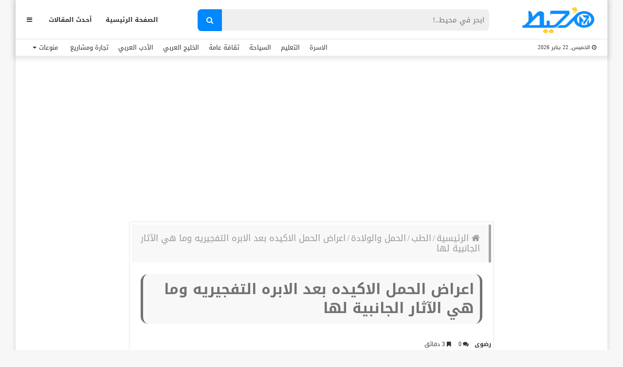

--- FILE ---
content_type: text/html; charset=UTF-8
request_url: https://m7et.com/symptoms-of-pregnancy-confirmed-after-blasting-needle/
body_size: 36501
content:
<!DOCTYPE html>
<html dir="rtl" lang="ar" prefix="og: https://ogp.me/ns#">
<head>
    <meta charset="UTF-8" />
    <link rel="profile" href="https://gmpg.org/xfn/11" />
    <link rel="pingback" href="https://m7et.com/xmlrpc.php" />

    
<meta http-equiv='x-dns-prefetch-control' content='on'>
<link rel='dns-prefetch' href='//cdnjs.cloudflare.com' />
<link rel='dns-prefetch' href='//ajax.googleapis.com' />
<link rel='dns-prefetch' href='//fonts.googleapis.com' />
<link rel='dns-prefetch' href='//fonts.gstatic.com' />
<link rel='dns-prefetch' href='//s.gravatar.com' />
<link rel='dns-prefetch' href='//www.google-analytics.com' />
<link rel='preload' as='image' href='https://m7et.com/wp-content/uploads/2022/03/m7et-logo-new2.png' type='image/png'>
<link rel='preload' as='image' href='https://m7et.com/wp-content/uploads/2022/03/m7et-logo-new2.png' type='image/png'>
<link rel='preload' as='font' href='https://m7et.com/wp-content/themes/jannah/assets/fonts/fontawesome/fontawesome-webfont.woff2' type='font/woff2' crossorigin='anonymous' />
<link rel='preload' as='font' href='https://m7et.com/wp-content/themes/jannah/assets/fonts/tiefonticon/tiefonticon.woff' type='font/woff' crossorigin='anonymous' />
	<style>img:is([sizes="auto" i], [sizes^="auto," i]) { contain-intrinsic-size: 3000px 1500px }</style>
	
<!-- تحسين مُحركات البحث بواسطة رانك ماث برو (Rank Math PRO)-  https://s.rankmath.com/home -->
<title>اعراض الحمل الاكيده بعد الابره التفجيريه وما هي الآثار الجانبية لها</title><link rel="preload" data-rocket-preload as="image" href="https://m7et.com/wp-content/uploads/2020/03/GettyImages-110883253web-56fecfa93df78c7d9e411188-768x470.jpg" fetchpriority="high">
<meta name="description" content="تعتبر الإبر التفجيرية هي وسيلة من الوسائل الحديثة التي تستخدم في علاج الكثير من الأمراض المتعلقة بالإنجاب، كما أنه يوجد اعراض الحمل الاكيده بعد الابره"/>
<meta name="robots" content="follow, index, max-snippet:-1, max-video-preview:-1, max-image-preview:large"/>
<link rel="canonical" href="https://m7et.com/symptoms-of-pregnancy-confirmed-after-blasting-needle/" />
<meta property="og:locale" content="ar_AR" />
<meta property="og:type" content="article" />
<meta property="og:title" content="اعراض الحمل الاكيده بعد الابره التفجيريه وما هي الآثار الجانبية لها" />
<meta property="og:description" content="تعتبر الإبر التفجيرية هي وسيلة من الوسائل الحديثة التي تستخدم في علاج الكثير من الأمراض المتعلقة بالإنجاب، كما أنه يوجد اعراض الحمل الاكيده بعد الابره" />
<meta property="og:url" content="https://m7et.com/symptoms-of-pregnancy-confirmed-after-blasting-needle/" />
<meta property="og:site_name" content="موقع مُحيط" />
<meta property="article:publisher" content="https://www.facebook.com/M7etMedia/" />
<meta property="article:tag" content="اعراض الحمل الاكيده بعد الابره التفجيريه" />
<meta property="article:tag" content="اعراض الحمل بعد 15 يوم من الابرة التفجيرية" />
<meta property="article:tag" content="اعراض الحمل بعد الابرة التفجيرية 5000" />
<meta property="article:tag" content="اعراض الحمل بعد الابرة التفجيرية ب 10 ايام" />
<meta property="article:tag" content="اعراض الحمل بعد الابرة التفجيرية ب١٢ يوم" />
<meta property="article:tag" content="اعراض الحمل بعد الابرة التفجيرية بثمان ايام" />
<meta property="article:tag" content="اعراض الحمل بعد الابرة التفجيرية بخمس ايام" />
<meta property="article:tag" content="علامات نزول البويضة بعد الإبرة التفجيرية" />
<meta property="article:tag" content="متى يبان الحمل بعد الابرة التفجيرية 5000" />
<meta property="article:section" content="الحمل والولادة" />
<meta property="og:updated_time" content="2023-05-17T19:41:47+03:00" />
<meta property="og:image" content="https://m7et.com/wp-content/uploads/2020/03/GettyImages-110883253web-56fecfa93df78c7d9e411188.jpg" />
<meta property="og:image:secure_url" content="https://m7et.com/wp-content/uploads/2020/03/GettyImages-110883253web-56fecfa93df78c7d9e411188.jpg" />
<meta property="og:image:width" content="768" />
<meta property="og:image:height" content="513" />
<meta property="og:image:alt" content="اعراض الحمل الاكيده بعد الابره التفجيريه " />
<meta property="og:image:type" content="image/jpeg" />
<meta property="article:published_time" content="2020-03-22T17:28:11+02:00" />
<meta property="article:modified_time" content="2023-05-17T19:41:47+03:00" />
<meta name="twitter:card" content="summary_large_image" />
<meta name="twitter:title" content="اعراض الحمل الاكيده بعد الابره التفجيريه وما هي الآثار الجانبية لها" />
<meta name="twitter:description" content="تعتبر الإبر التفجيرية هي وسيلة من الوسائل الحديثة التي تستخدم في علاج الكثير من الأمراض المتعلقة بالإنجاب، كما أنه يوجد اعراض الحمل الاكيده بعد الابره" />
<meta name="twitter:image" content="https://m7et.com/wp-content/uploads/2020/03/GettyImages-110883253web-56fecfa93df78c7d9e411188.jpg" />
<meta name="twitter:label1" content="كُتب بواسطة" />
<meta name="twitter:data1" content="رضوى" />
<meta name="twitter:label2" content="مدة القراءة" />
<meta name="twitter:data2" content="3 دقائق" />
<script type="application/ld+json" class="rank-math-schema-pro">{"@context":"https://schema.org","@graph":[{"@type":["Organization"],"@id":"https://m7et.com/#organization","name":"\u0645\u0648\u0642\u0639 \u0645\u064f\u062d\u064a\u0637","url":"https://m7et.com","sameAs":["https://www.facebook.com/M7etMedia/"],"logo":{"@type":"ImageObject","@id":"https://m7et.com/#logo","url":"https://m7et.com/wp-content/uploads/2024/01/m7et-logo-new2-1-1.png","contentUrl":"https://m7et.com/wp-content/uploads/2024/01/m7et-logo-new2-1-1.png","caption":"\u0645\u0648\u0642\u0639 \u0645\u064f\u062d\u064a\u0637","inLanguage":"ar","width":"220","height":"77"}},{"@type":"WebSite","@id":"https://m7et.com/#website","url":"https://m7et.com","name":"\u0645\u0648\u0642\u0639 \u0645\u064f\u062d\u064a\u0637","alternateName":"\u0645\u064f\u062d\u064a\u0637","publisher":{"@id":"https://m7et.com/#organization"},"inLanguage":"ar"},{"@type":"ImageObject","@id":"https://m7et.com/wp-content/uploads/2020/03/GettyImages-110883253web-56fecfa93df78c7d9e411188.jpg","url":"https://m7et.com/wp-content/uploads/2020/03/GettyImages-110883253web-56fecfa93df78c7d9e411188.jpg","width":"768","height":"513","caption":"\u0627\u0639\u0631\u0627\u0636 \u0627\u0644\u062d\u0645\u0644 \u0627\u0644\u0627\u0643\u064a\u062f\u0647 \u0628\u0639\u062f \u0627\u0644\u0627\u0628\u0631\u0647 \u0627\u0644\u062a\u0641\u062c\u064a\u0631\u064a\u0647\u00a0","inLanguage":"ar"},{"@type":"BreadcrumbList","@id":"https://m7et.com/symptoms-of-pregnancy-confirmed-after-blasting-needle/#breadcrumb","itemListElement":[{"@type":"ListItem","position":"1","item":{"@id":"https://m7et.com/","name":"\u0645\u0648\u0642\u0639 \u0645\u062d\u064a\u0637"}},{"@type":"ListItem","position":"2","item":{"@id":"https://m7et.com/medical/","name":"\u0627\u0644\u0637\u0628"}},{"@type":"ListItem","position":"3","item":{"@id":"https://m7et.com/medical/pregnancy/","name":"\u0627\u0644\u062d\u0645\u0644 \u0648\u0627\u0644\u0648\u0644\u0627\u062f\u0629"}},{"@type":"ListItem","position":"4","item":{"@id":"https://m7et.com/symptoms-of-pregnancy-confirmed-after-blasting-needle/","name":"\u0627\u0639\u0631\u0627\u0636 \u0627\u0644\u062d\u0645\u0644 \u0627\u0644\u0627\u0643\u064a\u062f\u0647 \u0628\u0639\u062f \u0627\u0644\u0627\u0628\u0631\u0647 \u0627\u0644\u062a\u0641\u062c\u064a\u0631\u064a\u0647 \u0648\u0645\u0627 \u0647\u064a \u0627\u0644\u0622\u062b\u0627\u0631 \u0627\u0644\u062c\u0627\u0646\u0628\u064a\u0629 \u0644\u0647\u0627"}}]},{"@type":"WebPage","@id":"https://m7et.com/symptoms-of-pregnancy-confirmed-after-blasting-needle/#webpage","url":"https://m7et.com/symptoms-of-pregnancy-confirmed-after-blasting-needle/","name":"\u0627\u0639\u0631\u0627\u0636 \u0627\u0644\u062d\u0645\u0644 \u0627\u0644\u0627\u0643\u064a\u062f\u0647 \u0628\u0639\u062f \u0627\u0644\u0627\u0628\u0631\u0647 \u0627\u0644\u062a\u0641\u062c\u064a\u0631\u064a\u0647 \u0648\u0645\u0627 \u0647\u064a \u0627\u0644\u0622\u062b\u0627\u0631 \u0627\u0644\u062c\u0627\u0646\u0628\u064a\u0629 \u0644\u0647\u0627","datePublished":"2020-03-22T17:28:11+02:00","dateModified":"2023-05-17T19:41:47+03:00","isPartOf":{"@id":"https://m7et.com/#website"},"primaryImageOfPage":{"@id":"https://m7et.com/wp-content/uploads/2020/03/GettyImages-110883253web-56fecfa93df78c7d9e411188.jpg"},"inLanguage":"ar","breadcrumb":{"@id":"https://m7et.com/symptoms-of-pregnancy-confirmed-after-blasting-needle/#breadcrumb"}},{"@type":"Article","headline":"\u0627\u0639\u0631\u0627\u0636 \u0627\u0644\u062d\u0645\u0644 \u0627\u0644\u0627\u0643\u064a\u062f\u0647 \u0628\u0639\u062f \u0627\u0644\u0627\u0628\u0631\u0647 \u0627\u0644\u062a\u0641\u062c\u064a\u0631\u064a\u0647 \u0648\u0645\u0627 \u0647\u064a \u0627\u0644\u0622\u062b\u0627\u0631 \u0627\u0644\u062c\u0627\u0646\u0628\u064a\u0629 \u0644\u0647\u0627","datePublished":"2020-03-22T17:28:11+02:00","dateModified":"2023-05-17T19:41:47+03:00","author":{"@type":"Person","name":"\u0631\u0636\u0648\u0649"},"description":"\u062a\u0639\u062a\u0628\u0631 \u0627\u0644\u0625\u0628\u0631 \u0627\u0644\u062a\u0641\u062c\u064a\u0631\u064a\u0629 \u0647\u064a \u0648\u0633\u064a\u0644\u0629 \u0645\u0646 \u0627\u0644\u0648\u0633\u0627\u0626\u0644 \u0627\u0644\u062d\u062f\u064a\u062b\u0629 \u0627\u0644\u062a\u064a \u062a\u0633\u062a\u062e\u062f\u0645 \u0641\u064a \u0639\u0644\u0627\u062c \u0627\u0644\u0643\u062b\u064a\u0631 \u0645\u0646 \u0627\u0644\u0623\u0645\u0631\u0627\u0636 \u0627\u0644\u0645\u062a\u0639\u0644\u0642\u0629 \u0628\u0627\u0644\u0625\u0646\u062c\u0627\u0628\u060c \u0643\u0645\u0627 \u0623\u0646\u0647 \u064a\u0648\u062c\u062f \u0627\u0639\u0631\u0627\u0636 \u0627\u0644\u062d\u0645\u0644 \u0627\u0644\u0627\u0643\u064a\u062f\u0647 \u0628\u0639\u062f \u0627\u0644\u0627\u0628\u0631\u0647 \u0627\u0644\u062a\u0641\u062c\u064a\u0631\u064a\u0647 \u0627\u0644\u0645\u0628\u0627\u0634\u0631\u0629 \u0628\u0639\u062f \u0647\u0630\u0647 \u0627\u0644\u0639\u0645\u0644\u064a\u0629.","name":"\u0627\u0639\u0631\u0627\u0636 \u0627\u0644\u062d\u0645\u0644 \u0627\u0644\u0627\u0643\u064a\u062f\u0647 \u0628\u0639\u062f \u0627\u0644\u0627\u0628\u0631\u0647 \u0627\u0644\u062a\u0641\u062c\u064a\u0631\u064a\u0647 \u0648\u0645\u0627 \u0647\u064a \u0627\u0644\u0622\u062b\u0627\u0631 \u0627\u0644\u062c\u0627\u0646\u0628\u064a\u0629 \u0644\u0647\u0627","articleSection":"\u0627\u0644\u062d\u0645\u0644 \u0648\u0627\u0644\u0648\u0644\u0627\u062f\u0629","@id":"https://m7et.com/symptoms-of-pregnancy-confirmed-after-blasting-needle/#schema-409949","isPartOf":{"@id":"https://m7et.com/symptoms-of-pregnancy-confirmed-after-blasting-needle/#webpage"},"publisher":{"@id":"https://m7et.com/#organization"},"image":{"@id":"https://m7et.com/wp-content/uploads/2020/03/GettyImages-110883253web-56fecfa93df78c7d9e411188.jpg"},"inLanguage":"ar","mainEntityOfPage":{"@id":"https://m7et.com/symptoms-of-pregnancy-confirmed-after-blasting-needle/#webpage"}}]}</script>
<!-- /إضافة تحسين محركات البحث لووردبريس Rank Math -->

<link rel='dns-prefetch' href='//www.googletagmanager.com' />
<link rel='dns-prefetch' href='//www.googletagservices.com' />
<link rel='dns-prefetch' href='//adservice.google.com' />
<link rel='dns-prefetch' href='//pagead2.googlesyndication.com' />
<link rel='dns-prefetch' href='//tpc.googlesyndication.com' />
<link rel='dns-prefetch' href='//ajax.microsoft.com' />
<link rel='dns-prefetch' href='//ajax.aspnetcdn.com' />
<link rel='dns-prefetch' href='//s3.amazonaws.com' />
<link rel='dns-prefetch' href='//code.jquery.com' />
<link rel='dns-prefetch' href='//stackpath.bootstrapcdn.com' />
<link rel='dns-prefetch' href='//use.fontawesome.com' />
<link rel='dns-prefetch' href='//player.vimeo.com' />
<link rel='dns-prefetch' href='//github.githubassets.com' />
<link rel='dns-prefetch' href='//referrer.disqus.com' />
<link rel='dns-prefetch' href='//c.disquscdn.com' />
<link rel='dns-prefetch' href='//ad.doubleclick.net' />
<link rel='dns-prefetch' href='//googleads.g.doubleclick.net' />
<link rel='dns-prefetch' href='//stats.g.doubleclick.net' />
<link rel='dns-prefetch' href='//cm.g.doubleclick.net' />
<link rel='dns-prefetch' href='//stats.buysellads.com' />
<link rel='dns-prefetch' href='//s3.buysellads.com' />
<link rel='dns-prefetch' href='//maps.googleapis.com' />
<link rel='dns-prefetch' href='//maps.gstatic.com' />
<link rel='dns-prefetch' href='//fonts.googleapis.com' />
<link rel='dns-prefetch' href='//fonts.gstatic.com' />
<link rel='dns-prefetch' href='//ajax.googleapis.com' />
<link rel='dns-prefetch' href='//apis.google.com' />
<link rel='dns-prefetch' href='//google-analytics.com' />
<link rel='dns-prefetch' href='//www.google-analytics.com' />
<link rel='dns-prefetch' href='//ssl.google-analytics.com' />
<link rel='dns-prefetch' href='//youtube.com' />
<link rel='dns-prefetch' href='//api.pinterest.com' />
<link rel='dns-prefetch' href='//cdnjs.cloudflare.com' />
<link rel='dns-prefetch' href='//pixel.wp.com' />
<link rel='dns-prefetch' href='//connect.facebook.net' />
<link rel='dns-prefetch' href='//platform.twitter.com' />
<link rel='dns-prefetch' href='//syndication.twitter.com' />
<link rel='dns-prefetch' href='//platform.instagram.com' />
<link rel='dns-prefetch' href='//disqus.com' />
<link rel='dns-prefetch' href='//sitename.disqus.com' />
<link rel='dns-prefetch' href='//s7.addthis.com' />
<link rel='dns-prefetch' href='//platform.linkedin.com' />
<link rel='dns-prefetch' href='//w.sharethis.com' />
<link rel='dns-prefetch' href='//s0.wp.com' />
<link rel='dns-prefetch' href='//s1.wp.com' />
<link rel='dns-prefetch' href='//s2.wp.com' />
<link rel='dns-prefetch' href='//s.gravatar.com' />
<link rel='dns-prefetch' href='//0.gravatar.com' />
<link rel='dns-prefetch' href='//2.gravatar.com' />
<link rel='dns-prefetch' href='//1.gravatar.com' />
<link rel='dns-prefetch' href='//stats.wp.com' />

<link rel="alternate" type="application/rss+xml" title="موقع مُحيط &laquo; الخلاصة" href="https://m7et.com/feed/" />
<link rel="alternate" type="application/rss+xml" title="موقع مُحيط &laquo; خلاصة التعليقات" href="https://m7et.com/comments/feed/" />
<link rel="alternate" type="application/rss+xml" title="موقع مُحيط &laquo; اعراض الحمل الاكيده بعد الابره التفجيريه وما هي الآثار الجانبية لها خلاصة التعليقات" href="https://m7et.com/symptoms-of-pregnancy-confirmed-after-blasting-needle/feed/" />
<script type="text/javascript">
/* <![CDATA[ */
window._wpemojiSettings = {"baseUrl":"https:\/\/s.w.org\/images\/core\/emoji\/16.0.1\/72x72\/","ext":".png","svgUrl":"https:\/\/s.w.org\/images\/core\/emoji\/16.0.1\/svg\/","svgExt":".svg","source":{"concatemoji":"https:\/\/m7et.com\/wp-includes\/js\/wp-emoji-release.min.js?ver=6.8.3"}};
/*! This file is auto-generated */
!function(s,n){var o,i,e;function c(e){try{var t={supportTests:e,timestamp:(new Date).valueOf()};sessionStorage.setItem(o,JSON.stringify(t))}catch(e){}}function p(e,t,n){e.clearRect(0,0,e.canvas.width,e.canvas.height),e.fillText(t,0,0);var t=new Uint32Array(e.getImageData(0,0,e.canvas.width,e.canvas.height).data),a=(e.clearRect(0,0,e.canvas.width,e.canvas.height),e.fillText(n,0,0),new Uint32Array(e.getImageData(0,0,e.canvas.width,e.canvas.height).data));return t.every(function(e,t){return e===a[t]})}function u(e,t){e.clearRect(0,0,e.canvas.width,e.canvas.height),e.fillText(t,0,0);for(var n=e.getImageData(16,16,1,1),a=0;a<n.data.length;a++)if(0!==n.data[a])return!1;return!0}function f(e,t,n,a){switch(t){case"flag":return n(e,"\ud83c\udff3\ufe0f\u200d\u26a7\ufe0f","\ud83c\udff3\ufe0f\u200b\u26a7\ufe0f")?!1:!n(e,"\ud83c\udde8\ud83c\uddf6","\ud83c\udde8\u200b\ud83c\uddf6")&&!n(e,"\ud83c\udff4\udb40\udc67\udb40\udc62\udb40\udc65\udb40\udc6e\udb40\udc67\udb40\udc7f","\ud83c\udff4\u200b\udb40\udc67\u200b\udb40\udc62\u200b\udb40\udc65\u200b\udb40\udc6e\u200b\udb40\udc67\u200b\udb40\udc7f");case"emoji":return!a(e,"\ud83e\udedf")}return!1}function g(e,t,n,a){var r="undefined"!=typeof WorkerGlobalScope&&self instanceof WorkerGlobalScope?new OffscreenCanvas(300,150):s.createElement("canvas"),o=r.getContext("2d",{willReadFrequently:!0}),i=(o.textBaseline="top",o.font="600 32px Arial",{});return e.forEach(function(e){i[e]=t(o,e,n,a)}),i}function t(e){var t=s.createElement("script");t.src=e,t.defer=!0,s.head.appendChild(t)}"undefined"!=typeof Promise&&(o="wpEmojiSettingsSupports",i=["flag","emoji"],n.supports={everything:!0,everythingExceptFlag:!0},e=new Promise(function(e){s.addEventListener("DOMContentLoaded",e,{once:!0})}),new Promise(function(t){var n=function(){try{var e=JSON.parse(sessionStorage.getItem(o));if("object"==typeof e&&"number"==typeof e.timestamp&&(new Date).valueOf()<e.timestamp+604800&&"object"==typeof e.supportTests)return e.supportTests}catch(e){}return null}();if(!n){if("undefined"!=typeof Worker&&"undefined"!=typeof OffscreenCanvas&&"undefined"!=typeof URL&&URL.createObjectURL&&"undefined"!=typeof Blob)try{var e="postMessage("+g.toString()+"("+[JSON.stringify(i),f.toString(),p.toString(),u.toString()].join(",")+"));",a=new Blob([e],{type:"text/javascript"}),r=new Worker(URL.createObjectURL(a),{name:"wpTestEmojiSupports"});return void(r.onmessage=function(e){c(n=e.data),r.terminate(),t(n)})}catch(e){}c(n=g(i,f,p,u))}t(n)}).then(function(e){for(var t in e)n.supports[t]=e[t],n.supports.everything=n.supports.everything&&n.supports[t],"flag"!==t&&(n.supports.everythingExceptFlag=n.supports.everythingExceptFlag&&n.supports[t]);n.supports.everythingExceptFlag=n.supports.everythingExceptFlag&&!n.supports.flag,n.DOMReady=!1,n.readyCallback=function(){n.DOMReady=!0}}).then(function(){return e}).then(function(){var e;n.supports.everything||(n.readyCallback(),(e=n.source||{}).concatemoji?t(e.concatemoji):e.wpemoji&&e.twemoji&&(t(e.twemoji),t(e.wpemoji)))}))}((window,document),window._wpemojiSettings);
/* ]]> */
</script>
<style id='wp-emoji-styles-inline-css' type='text/css'>

	img.wp-smiley, img.emoji {
		display: inline !important;
		border: none !important;
		box-shadow: none !important;
		height: 1em !important;
		width: 1em !important;
		margin: 0 0.07em !important;
		vertical-align: -0.1em !important;
		background: none !important;
		padding: 0 !important;
	}
</style>
<style id='classic-theme-styles-inline-css' type='text/css'>
/*! This file is auto-generated */
.wp-block-button__link{color:#fff;background-color:#32373c;border-radius:9999px;box-shadow:none;text-decoration:none;padding:calc(.667em + 2px) calc(1.333em + 2px);font-size:1.125em}.wp-block-file__button{background:#32373c;color:#fff;text-decoration:none}
</style>
<style id='global-styles-inline-css' type='text/css'>
:root{--wp--preset--aspect-ratio--square: 1;--wp--preset--aspect-ratio--4-3: 4/3;--wp--preset--aspect-ratio--3-4: 3/4;--wp--preset--aspect-ratio--3-2: 3/2;--wp--preset--aspect-ratio--2-3: 2/3;--wp--preset--aspect-ratio--16-9: 16/9;--wp--preset--aspect-ratio--9-16: 9/16;--wp--preset--color--black: #000000;--wp--preset--color--cyan-bluish-gray: #abb8c3;--wp--preset--color--white: #ffffff;--wp--preset--color--pale-pink: #f78da7;--wp--preset--color--vivid-red: #cf2e2e;--wp--preset--color--luminous-vivid-orange: #ff6900;--wp--preset--color--luminous-vivid-amber: #fcb900;--wp--preset--color--light-green-cyan: #7bdcb5;--wp--preset--color--vivid-green-cyan: #00d084;--wp--preset--color--pale-cyan-blue: #8ed1fc;--wp--preset--color--vivid-cyan-blue: #0693e3;--wp--preset--color--vivid-purple: #9b51e0;--wp--preset--gradient--vivid-cyan-blue-to-vivid-purple: linear-gradient(135deg,rgba(6,147,227,1) 0%,rgb(155,81,224) 100%);--wp--preset--gradient--light-green-cyan-to-vivid-green-cyan: linear-gradient(135deg,rgb(122,220,180) 0%,rgb(0,208,130) 100%);--wp--preset--gradient--luminous-vivid-amber-to-luminous-vivid-orange: linear-gradient(135deg,rgba(252,185,0,1) 0%,rgba(255,105,0,1) 100%);--wp--preset--gradient--luminous-vivid-orange-to-vivid-red: linear-gradient(135deg,rgba(255,105,0,1) 0%,rgb(207,46,46) 100%);--wp--preset--gradient--very-light-gray-to-cyan-bluish-gray: linear-gradient(135deg,rgb(238,238,238) 0%,rgb(169,184,195) 100%);--wp--preset--gradient--cool-to-warm-spectrum: linear-gradient(135deg,rgb(74,234,220) 0%,rgb(151,120,209) 20%,rgb(207,42,186) 40%,rgb(238,44,130) 60%,rgb(251,105,98) 80%,rgb(254,248,76) 100%);--wp--preset--gradient--blush-light-purple: linear-gradient(135deg,rgb(255,206,236) 0%,rgb(152,150,240) 100%);--wp--preset--gradient--blush-bordeaux: linear-gradient(135deg,rgb(254,205,165) 0%,rgb(254,45,45) 50%,rgb(107,0,62) 100%);--wp--preset--gradient--luminous-dusk: linear-gradient(135deg,rgb(255,203,112) 0%,rgb(199,81,192) 50%,rgb(65,88,208) 100%);--wp--preset--gradient--pale-ocean: linear-gradient(135deg,rgb(255,245,203) 0%,rgb(182,227,212) 50%,rgb(51,167,181) 100%);--wp--preset--gradient--electric-grass: linear-gradient(135deg,rgb(202,248,128) 0%,rgb(113,206,126) 100%);--wp--preset--gradient--midnight: linear-gradient(135deg,rgb(2,3,129) 0%,rgb(40,116,252) 100%);--wp--preset--font-size--small: 13px;--wp--preset--font-size--medium: 20px;--wp--preset--font-size--large: 36px;--wp--preset--font-size--x-large: 42px;--wp--preset--spacing--20: 0.44rem;--wp--preset--spacing--30: 0.67rem;--wp--preset--spacing--40: 1rem;--wp--preset--spacing--50: 1.5rem;--wp--preset--spacing--60: 2.25rem;--wp--preset--spacing--70: 3.38rem;--wp--preset--spacing--80: 5.06rem;--wp--preset--shadow--natural: 6px 6px 9px rgba(0, 0, 0, 0.2);--wp--preset--shadow--deep: 12px 12px 50px rgba(0, 0, 0, 0.4);--wp--preset--shadow--sharp: 6px 6px 0px rgba(0, 0, 0, 0.2);--wp--preset--shadow--outlined: 6px 6px 0px -3px rgba(255, 255, 255, 1), 6px 6px rgba(0, 0, 0, 1);--wp--preset--shadow--crisp: 6px 6px 0px rgba(0, 0, 0, 1);}:where(.is-layout-flex){gap: 0.5em;}:where(.is-layout-grid){gap: 0.5em;}body .is-layout-flex{display: flex;}.is-layout-flex{flex-wrap: wrap;align-items: center;}.is-layout-flex > :is(*, div){margin: 0;}body .is-layout-grid{display: grid;}.is-layout-grid > :is(*, div){margin: 0;}:where(.wp-block-columns.is-layout-flex){gap: 2em;}:where(.wp-block-columns.is-layout-grid){gap: 2em;}:where(.wp-block-post-template.is-layout-flex){gap: 1.25em;}:where(.wp-block-post-template.is-layout-grid){gap: 1.25em;}.has-black-color{color: var(--wp--preset--color--black) !important;}.has-cyan-bluish-gray-color{color: var(--wp--preset--color--cyan-bluish-gray) !important;}.has-white-color{color: var(--wp--preset--color--white) !important;}.has-pale-pink-color{color: var(--wp--preset--color--pale-pink) !important;}.has-vivid-red-color{color: var(--wp--preset--color--vivid-red) !important;}.has-luminous-vivid-orange-color{color: var(--wp--preset--color--luminous-vivid-orange) !important;}.has-luminous-vivid-amber-color{color: var(--wp--preset--color--luminous-vivid-amber) !important;}.has-light-green-cyan-color{color: var(--wp--preset--color--light-green-cyan) !important;}.has-vivid-green-cyan-color{color: var(--wp--preset--color--vivid-green-cyan) !important;}.has-pale-cyan-blue-color{color: var(--wp--preset--color--pale-cyan-blue) !important;}.has-vivid-cyan-blue-color{color: var(--wp--preset--color--vivid-cyan-blue) !important;}.has-vivid-purple-color{color: var(--wp--preset--color--vivid-purple) !important;}.has-black-background-color{background-color: var(--wp--preset--color--black) !important;}.has-cyan-bluish-gray-background-color{background-color: var(--wp--preset--color--cyan-bluish-gray) !important;}.has-white-background-color{background-color: var(--wp--preset--color--white) !important;}.has-pale-pink-background-color{background-color: var(--wp--preset--color--pale-pink) !important;}.has-vivid-red-background-color{background-color: var(--wp--preset--color--vivid-red) !important;}.has-luminous-vivid-orange-background-color{background-color: var(--wp--preset--color--luminous-vivid-orange) !important;}.has-luminous-vivid-amber-background-color{background-color: var(--wp--preset--color--luminous-vivid-amber) !important;}.has-light-green-cyan-background-color{background-color: var(--wp--preset--color--light-green-cyan) !important;}.has-vivid-green-cyan-background-color{background-color: var(--wp--preset--color--vivid-green-cyan) !important;}.has-pale-cyan-blue-background-color{background-color: var(--wp--preset--color--pale-cyan-blue) !important;}.has-vivid-cyan-blue-background-color{background-color: var(--wp--preset--color--vivid-cyan-blue) !important;}.has-vivid-purple-background-color{background-color: var(--wp--preset--color--vivid-purple) !important;}.has-black-border-color{border-color: var(--wp--preset--color--black) !important;}.has-cyan-bluish-gray-border-color{border-color: var(--wp--preset--color--cyan-bluish-gray) !important;}.has-white-border-color{border-color: var(--wp--preset--color--white) !important;}.has-pale-pink-border-color{border-color: var(--wp--preset--color--pale-pink) !important;}.has-vivid-red-border-color{border-color: var(--wp--preset--color--vivid-red) !important;}.has-luminous-vivid-orange-border-color{border-color: var(--wp--preset--color--luminous-vivid-orange) !important;}.has-luminous-vivid-amber-border-color{border-color: var(--wp--preset--color--luminous-vivid-amber) !important;}.has-light-green-cyan-border-color{border-color: var(--wp--preset--color--light-green-cyan) !important;}.has-vivid-green-cyan-border-color{border-color: var(--wp--preset--color--vivid-green-cyan) !important;}.has-pale-cyan-blue-border-color{border-color: var(--wp--preset--color--pale-cyan-blue) !important;}.has-vivid-cyan-blue-border-color{border-color: var(--wp--preset--color--vivid-cyan-blue) !important;}.has-vivid-purple-border-color{border-color: var(--wp--preset--color--vivid-purple) !important;}.has-vivid-cyan-blue-to-vivid-purple-gradient-background{background: var(--wp--preset--gradient--vivid-cyan-blue-to-vivid-purple) !important;}.has-light-green-cyan-to-vivid-green-cyan-gradient-background{background: var(--wp--preset--gradient--light-green-cyan-to-vivid-green-cyan) !important;}.has-luminous-vivid-amber-to-luminous-vivid-orange-gradient-background{background: var(--wp--preset--gradient--luminous-vivid-amber-to-luminous-vivid-orange) !important;}.has-luminous-vivid-orange-to-vivid-red-gradient-background{background: var(--wp--preset--gradient--luminous-vivid-orange-to-vivid-red) !important;}.has-very-light-gray-to-cyan-bluish-gray-gradient-background{background: var(--wp--preset--gradient--very-light-gray-to-cyan-bluish-gray) !important;}.has-cool-to-warm-spectrum-gradient-background{background: var(--wp--preset--gradient--cool-to-warm-spectrum) !important;}.has-blush-light-purple-gradient-background{background: var(--wp--preset--gradient--blush-light-purple) !important;}.has-blush-bordeaux-gradient-background{background: var(--wp--preset--gradient--blush-bordeaux) !important;}.has-luminous-dusk-gradient-background{background: var(--wp--preset--gradient--luminous-dusk) !important;}.has-pale-ocean-gradient-background{background: var(--wp--preset--gradient--pale-ocean) !important;}.has-electric-grass-gradient-background{background: var(--wp--preset--gradient--electric-grass) !important;}.has-midnight-gradient-background{background: var(--wp--preset--gradient--midnight) !important;}.has-small-font-size{font-size: var(--wp--preset--font-size--small) !important;}.has-medium-font-size{font-size: var(--wp--preset--font-size--medium) !important;}.has-large-font-size{font-size: var(--wp--preset--font-size--large) !important;}.has-x-large-font-size{font-size: var(--wp--preset--font-size--x-large) !important;}
:where(.wp-block-post-template.is-layout-flex){gap: 1.25em;}:where(.wp-block-post-template.is-layout-grid){gap: 1.25em;}
:where(.wp-block-columns.is-layout-flex){gap: 2em;}:where(.wp-block-columns.is-layout-grid){gap: 2em;}
:root :where(.wp-block-pullquote){font-size: 1.5em;line-height: 1.6;}
</style>
<link data-minify="1" rel='stylesheet' id='wp-faq-schema-jquery-ui-css' href='https://m7et.com/wp-content/cache/background-css/m7et.com/wp-content/cache/min/1/wp-content/plugins/faq-schema-for-pages-and-posts/css/jquery-ui.css?ver=1759472573&wpr_t=1769114896' type='text/css' media='all' />
<link data-minify="1" rel='stylesheet' id='bg-shce-genericons-css' href='https://m7et.com/wp-content/cache/min/1/wp-content/plugins/show-hidecollapse-expand/assets/css/genericons/genericons.css?ver=1759472573' type='text/css' media='all' />
<link data-minify="1" rel='stylesheet' id='bg-show-hide-css' href='https://m7et.com/wp-content/cache/min/1/wp-content/plugins/show-hidecollapse-expand/assets/css/bg-show-hide.css?ver=1759472573' type='text/css' media='all' />
<link rel='stylesheet' id='tie-css-base-css' href='https://m7et.com/wp-content/themes/jannah/assets/css/base.min.css?ver=4.6.5' type='text/css' media='all' />
<link rel='stylesheet' id='tie-css-styles-css' href='https://m7et.com/wp-content/cache/background-css/m7et.com/wp-content/themes/jannah/assets/css/style.min.css?ver=4.6.5&wpr_t=1769114896' type='text/css' media='all' />
<link rel='stylesheet' id='tie-css-widgets-css' href='https://m7et.com/wp-content/themes/jannah/assets/css/widgets.min.css?ver=4.6.5' type='text/css' media='all' />
<link data-minify="1" rel='stylesheet' id='tie-css-helpers-css' href='https://m7et.com/wp-content/cache/min/1/wp-content/themes/jannah/assets/css/helpers.min.css?ver=1759472573' type='text/css' media='all' />
<link data-minify="1" rel='stylesheet' id='tie-css-ilightbox-css' href='https://m7et.com/wp-content/cache/background-css/m7et.com/wp-content/cache/min/1/wp-content/themes/jannah/assets/ilightbox/dark-skin/skin.css?ver=1759472573&wpr_t=1769114896' type='text/css' media='all' />
<link rel='stylesheet' id='tie-css-shortcodes-css' href='https://m7et.com/wp-content/themes/jannah/assets/css/plugins/shortcodes.min.css?ver=4.6.5' type='text/css' media='all' />
<link rel='stylesheet' id='tie-css-single-css' href='https://m7et.com/wp-content/themes/jannah/assets/css/single.min.css?ver=4.6.5' type='text/css' media='all' />
<link rel='stylesheet' id='tie-css-print-css' href='https://m7et.com/wp-content/themes/jannah/assets/css/print.css?ver=4.6.5' type='text/css' media='print' />
<style id='tie-css-print-inline-css' type='text/css'>
body{font-family: 'Droid Arabic Kufi';font-display: swap;}.logo-text,h1,h2,h3,h4,h5,h6,.the-subtitle{font-family: 'Droid Arabic Kufi';font-display: swap;}#the-post .entry-content,#the-post .entry-content p{font-size: 18px;font-weight: 400;line-height: 1.5;}.tie-cat-176,.tie-cat-item-176 > span{background-color:#467dc8 !important;color:#FFFFFF !important;}.tie-cat-176:after{border-top-color:#467dc8 !important;}.tie-cat-176:hover{background-color:#285faa !important;}.tie-cat-176:hover:after{border-top-color:#285faa !important;}.tie-cat-106,.tie-cat-item-106 > span{background-color:#9ca756 !important;color:#FFFFFF !important;}.tie-cat-106:after{border-top-color:#9ca756 !important;}.tie-cat-106:hover{background-color:#7e8938 !important;}.tie-cat-106:hover:after{border-top-color:#7e8938 !important;}.tie-cat-18489,.tie-cat-item-18489 > span{background-color:#a66413 !important;color:#FFFFFF !important;}.tie-cat-18489:after{border-top-color:#a66413 !important;}.tie-cat-18489:hover{background-color:#884600 !important;}.tie-cat-18489:hover:after{border-top-color:#884600 !important;}#___ytsubscribe_0 .tie-fluid-width-video-wrapper {padding: 0 !important;}body {overflow-x: hidden !important;}        .fx-add { position: fixed; width: 100%; bottom: 0; left: 50%; max-width: 728px; height: 45px; background-color: #fff; -webkit-transform: translate(-50%,102%); -ms-transform: translate(-50%,102%); transform: translate(-50%,102%); -moz-transition: all .4s ease-in-out; -webkit-transition: all .4s ease-in-out; -o-transition: all .4s ease-in-out; -ms-transition: all .4s ease-in-out; transition: all .4s ease-in-out; visibility: hidden; opacity: 0; text-align: center; z-index: 999999999; max-width: 336px; height: 280px; -webkit-box-shadow: 0 0 8px 0 rgba(50,50,50,.7); -moz-box-shadow: 0 0 8px 0 rgba(50,50,50,.7); box-shadow: 0 0 8px 0 rgba(50,50,50,.7); } .fx-add-show { -webkit-transform: translate(-50%,0); -ms-transform: translate(-50%,0); transform: translate(-50%,0); visibility: visible; opacity: 1; } .fx-close { cursor: pointer; display: block; position: absolute; top: -25px; right: 0; width: 45px; height: 25px; border-radius: 4px 4px 0 0; color: red; background-color: #fff; text-align: center; font-weight: 700; text-decoration: none; -webkit-box-shadow: 0 -4px 8px 0 rgba(50,50,50,.5); -moz-box-shadow: 0 -4px 8px 0 rgba(50,50,50,.5); box-shadow: 0 -4px 8px 0 rgba(50,50,50,.5); z-index: 99999; line-height: 25px; }                .fx-add-hide {            display: none;            opacity: 0 !important;            visibility: hidden !important;   }
</style>
<style id='rocket-lazyload-inline-css' type='text/css'>
.rll-youtube-player{position:relative;padding-bottom:56.23%;height:0;overflow:hidden;max-width:100%;}.rll-youtube-player:focus-within{outline: 2px solid currentColor;outline-offset: 5px;}.rll-youtube-player iframe{position:absolute;top:0;left:0;width:100%;height:100%;z-index:100;background:0 0}.rll-youtube-player img{bottom:0;display:block;left:0;margin:auto;max-width:100%;width:100%;position:absolute;right:0;top:0;border:none;height:auto;-webkit-transition:.4s all;-moz-transition:.4s all;transition:.4s all}.rll-youtube-player img:hover{-webkit-filter:brightness(75%)}.rll-youtube-player .play{height:100%;width:100%;left:0;top:0;position:absolute;background:var(--wpr-bg-fdfd469d-cc14-4557-b87f-327b2d302ee9) no-repeat center;background-color: transparent !important;cursor:pointer;border:none;}
</style>
<script type="text/javascript" src="https://m7et.com/wp-includes/js/jquery/jquery.min.js?ver=3.7.1" id="jquery-core-js"></script>
<script type="text/javascript" src="https://m7et.com/wp-includes/js/jquery/jquery-migrate.min.js?ver=3.4.1" id="jquery-migrate-js"></script>

<!-- Google tag (gtag.js) snippet added by Site Kit -->
<!-- Google Analytics snippet added by Site Kit -->
<script type="text/javascript" src="https://www.googletagmanager.com/gtag/js?id=GT-NCLS2JLX" id="google_gtagjs-js" async></script>
<script type="text/javascript" id="google_gtagjs-js-after">
/* <![CDATA[ */
window.dataLayer = window.dataLayer || [];function gtag(){dataLayer.push(arguments);}
gtag("set","linker",{"domains":["m7et.com"]});
gtag("js", new Date());
gtag("set", "developer_id.dZTNiMT", true);
gtag("config", "GT-NCLS2JLX", {"googlesitekit_post_type":"post"});
/* ]]> */
</script>
<link rel="https://api.w.org/" href="https://m7et.com/wp-json/" /><link rel="alternate" title="JSON" type="application/json" href="https://m7et.com/wp-json/wp/v2/posts/11902" /><link rel="EditURI" type="application/rsd+xml" title="RSD" href="https://m7et.com/xmlrpc.php?rsd" />
<link data-minify="1" rel="stylesheet" href="https://m7et.com/wp-content/cache/min/1/wp-content/themes/jannah/rtl.css?ver=1759472573" type="text/css" media="screen" /><meta name="generator" content="WordPress 6.8.3" />
<link rel='shortlink' href='https://m7et.com/?p=11902' />
<link rel="alternate" title="oEmbed (JSON)" type="application/json+oembed" href="https://m7et.com/wp-json/oembed/1.0/embed?url=https%3A%2F%2Fm7et.com%2Fsymptoms-of-pregnancy-confirmed-after-blasting-needle%2F" />
<link rel="alternate" title="oEmbed (XML)" type="text/xml+oembed" href="https://m7et.com/wp-json/oembed/1.0/embed?url=https%3A%2F%2Fm7et.com%2Fsymptoms-of-pregnancy-confirmed-after-blasting-needle%2F&#038;format=xml" />
<meta name="generator" content="Site Kit by Google 1.170.0" /><script type="text/javascript">var daim_ajax_url = "https://m7et.com/wp-admin/admin-ajax.php";var daim_nonce = "261ed164e4";</script> <meta name="description" content="اعراض الحمل الاكيده بعد الابره التفجيريه تعتبر الإبر التفجيرية هي وسيلة من الوسائل الحديثة التي تستخدم في علاج الكثير من الأمراض المتعلقة بالإنجاب، كم" /><meta http-equiv="X-UA-Compatible" content="IE=edge"><meta name="google-adsense-account" content="ca-pub-5357907729972615">

<meta name="theme-color" content="#0088ff" /><meta name="viewport" content="width=device-width, initial-scale=1.0" />	<style>
		.header-layout-1 #logo{
			margin-top: 5px;
			margin-bottom: 5px;
		}

		.main-nav-wrapper{
			height: 80px;
		}

		#main-nav {
			line-height: 80px !important;
			height: 80px;
		}

		#main-nav > .container{
			line-height: 80px !important;
		}

		.header-layout-1 #logo{
			margin-top: 5px;
			margin-bottom: 5px;
		}

		.header-search{
			flex-grow: 1;
			position: relative;
			display: flex;
			align-items: center;
			margin-right: 20px;
		}

		.header-layout-1 .flex-placeholder{
			flex-grow: 0;
		}

		.header-search form {
			position: relative;
			width: 85%;
			line-height: initial;
		}

		.header-search form input{
			padding: 10px 10px;
			background-color: #EFEFEF;
			width: 100%;
			border-radius: 8px;
		}

		.header-search form button{
			position: absolute;
			left: 0;
			bottom: 0;
			padding: 8px 30px;
			border-bottom-left-radius: 8px;
			border-top-left-radius: 8px;
		}

		.components #search{
			display: none;
            height: 45px;
		}

		.header-search .components .search-bar form{
			display: block !important;
		}

		.header-search .components .side-aside-nav-icon{
			display: none;
		}

		.header-search .components{
			float: none;
			width: 90%;
		}

		.header-search .components form{
			width: 100%;
		}

		.header-search .components #search-input{
			padding: 8px 10px;
			background-color: #EFEFEF;
			width: 100%;
			border-radius: 8px;
			font-size: 15px;

		}

		.header-search .components .search-bar{
			float: none;
			border: none;
		}

		.header-search .components #search-submit{
			color: #fff;
			width: 50px;
            display: flex;
            align-items: center;
            justify-content: center;
		}

		.header-search .components #search-submit span{
			color: #fff;
		}

		#main-nav.fixed-nav{
			line-height: 60px !important;
			height: 60px;
		}

		#main-nav.fixed-nav > .container{
			line-height: 60px !important;
		}

        .sub-terms .terms{
            overflow: hidden;
			margin-top:20px;
        }

        .sub-terms .terms .term{
            display: inline-block;
            float: right;
            background-color: rgba(255,255,255,.9);
            border: 1px solid rgba(0,0,0,.1);
            transition: .3s all ease;
            margin-left: 10px;
            margin-bottom: 10px;
        }

        .sub-terms .terms .term a{
            color: #666;
            font-size: 16px;
            transition: .3s all ease;
            padding: 10px 10px;
            display: block;
        }

        .sub-terms .terms .term:hover{
            background-color: #0D8EFF;
        }

        .sub-terms .terms .term:hover a{
            color: #fff;
        }

        @media screen and (max-width: 767px) {
            #theme-header #logo img{
                max-width: 110px;
            }

            #main-nav{
                line-height: 60px !important;
                height: 60px;
            }
        }


        .header-layout-1 .main-menu {
            margin-left: 10px;
        }

        #respond .comment-form-email{
            width: 100%;
            float: none;
        }

        #respond .comment-form-cookies-consent label{
            margin-right: 8px;
        }


	</style>
	
<!-- Google AdSense meta tags added by Site Kit -->
<meta name="google-adsense-platform-account" content="ca-host-pub-2644536267352236">
<meta name="google-adsense-platform-domain" content="sitekit.withgoogle.com">
<!-- End Google AdSense meta tags added by Site Kit -->

<!-- Google AdSense snippet added by Site Kit -->
<script type="text/javascript" async="async" src="https://pagead2.googlesyndication.com/pagead/js/adsbygoogle.js?client=ca-pub-5357907729972615&amp;host=ca-host-pub-2644536267352236" crossorigin="anonymous"></script>

<!-- End Google AdSense snippet added by Site Kit -->
<link data-minify="1" rel='stylesheet' id='droidarabickufi-css'  href='https://m7et.com/wp-content/cache/min/1/wp-content/themes/jannah/assets/fonts/droidarabickufi.css?ver=1759472573' type='text/css' media='all' />
<link data-minify="1" rel='stylesheet' id='droidarabickufi-css'  href='https://m7et.com/wp-content/cache/min/1/wp-content/themes/jannah/assets/fonts/droidarabickufi.css?ver=1759472573' type='text/css' media='all' />
<link rel="icon" href="https://m7et.com/wp-content/uploads/2022/03/cropped-favicon-32x32.png" sizes="32x32" />
<link rel="icon" href="https://m7et.com/wp-content/uploads/2022/03/cropped-favicon-192x192.png" sizes="192x192" />
<link rel="apple-touch-icon" href="https://m7et.com/wp-content/uploads/2022/03/cropped-favicon-180x180.png" />
<meta name="msapplication-TileImage" content="https://m7et.com/wp-content/uploads/2022/03/cropped-favicon-270x270.png" />
<noscript><style id="rocket-lazyload-nojs-css">.rll-youtube-player, [data-lazy-src]{display:none !important;}</style></noscript>    
	
	<style id="rocket-lazyrender-inline-css">[data-wpr-lazyrender] {content-visibility: auto;}</style><style id="wpr-lazyload-bg-container"></style><style id="wpr-lazyload-bg-exclusion"></style>
<noscript>
<style id="wpr-lazyload-bg-nostyle">.ui-icon,.ui-widget-content .ui-icon{--wpr-bg-0ac791af-b88f-4a3f-8e8d-2b265af159c0: url('https://m7et.com/wp-content/plugins/faq-schema-for-pages-and-posts/css/images/ui-icons_444444_256x240.png');}.ui-widget-header .ui-icon{--wpr-bg-e4804150-66ec-4a29-98fd-32c4cd78e0ba: url('https://m7et.com/wp-content/plugins/faq-schema-for-pages-and-posts/css/images/ui-icons_444444_256x240.png');}.ui-state-hover .ui-icon,.ui-state-focus .ui-icon,.ui-button:hover .ui-icon,.ui-button:focus .ui-icon{--wpr-bg-3a7ce2d5-b7bf-4c45-94de-cee673d0c55e: url('https://m7et.com/wp-content/plugins/faq-schema-for-pages-and-posts/css/images/ui-icons_555555_256x240.png');}.ui-state-active .ui-icon,.ui-button:active .ui-icon{--wpr-bg-766dc5be-6823-4265-b577-e0f669f6ef56: url('https://m7et.com/wp-content/plugins/faq-schema-for-pages-and-posts/css/images/ui-icons_ffffff_256x240.png');}.ui-state-highlight .ui-icon,.ui-button .ui-state-highlight.ui-icon{--wpr-bg-85de0c9e-29eb-4149-a984-35cc061245b6: url('https://m7et.com/wp-content/plugins/faq-schema-for-pages-and-posts/css/images/ui-icons_777620_256x240.png');}.ui-state-error .ui-icon,.ui-state-error-text .ui-icon{--wpr-bg-2df3ba78-bd2d-4548-ad74-ef413ee22ba0: url('https://m7et.com/wp-content/plugins/faq-schema-for-pages-and-posts/css/images/ui-icons_cc0000_256x240.png');}.ui-button .ui-icon{--wpr-bg-8c425360-23d4-4bf5-932f-34070f069499: url('https://m7et.com/wp-content/plugins/faq-schema-for-pages-and-posts/css/images/ui-icons_777777_256x240.png');}pre{--wpr-bg-4be51a74-737a-40bf-a11f-5976a09cb7c3: url('https://m7et.com/wp-content/themes/jannah/assets/images/code-bg.png');}.ilightbox-loader.dark div{--wpr-bg-ca5fe7ac-0b43-46e5-9594-ce7d8705dfbf: url('https://m7et.com/wp-content/themes/jannah/assets/ilightbox/dark-skin/preloader.gif');}.ilightbox-holder.dark .ilightbox-container .ilightbox-caption{--wpr-bg-b94917d0-5e7d-4a89-a0a4-c7f433a936f5: url('https://m7et.com/wp-content/themes/jannah/assets/ilightbox/dark-skin/caption-bg.png');}.ilightbox-holder.dark .ilightbox-container .ilightbox-social{--wpr-bg-00054e9c-ad37-4570-8393-fabbdefb415d: url('https://m7et.com/wp-content/themes/jannah/assets/ilightbox/dark-skin/caption-bg.png');}.ilightbox-holder.dark .ilightbox-alert{--wpr-bg-c83d7cb3-1375-47a2-a93a-76a14a6fc565: url('https://m7et.com/wp-content/themes/jannah/assets/ilightbox/dark-skin/alert.png');}.ilightbox-toolbar.dark a{--wpr-bg-a0f30fa9-3e18-4e4e-b00e-92d15f7de4ca: url('https://m7et.com/wp-content/themes/jannah/assets/ilightbox/dark-skin/buttons.png');}.ilightbox-thumbnails.dark .ilightbox-thumbnails-grid .ilightbox-thumbnail .ilightbox-thumbnail-video{--wpr-bg-98633afa-a78a-4481-9152-3715ca911750: url('https://m7et.com/wp-content/themes/jannah/assets/ilightbox/dark-skin/thumb-overlay-play.png');}.ilightbox-button.dark{--wpr-bg-533762ba-b6a4-4b63-821b-fb03d4f99b9c: url('https://m7et.com/wp-content/themes/jannah/assets/ilightbox/dark-skin/arrow-next-vertical-icon-64.png');}.isMobile .ilightbox-toolbar.dark a.ilightbox-fullscreen{--wpr-bg-b03d3583-3d4f-4e0b-876f-ac767e909522: url('https://m7et.com/wp-content/themes/jannah/assets/ilightbox/dark-skin/fullscreen-icon-64.png');}.isMobile .ilightbox-toolbar.dark a.ilightbox-close{--wpr-bg-ad07d826-60ed-4826-aa4f-5a5b331558e9: url('https://m7et.com/wp-content/themes/jannah/assets/ilightbox/dark-skin/x-mark-icon-64.png');}.isMobile .ilightbox-toolbar.dark a.ilightbox-next-button{--wpr-bg-54e9d6ef-f3be-4a07-a2e1-78efbde14b3d: url('https://m7et.com/wp-content/themes/jannah/assets/ilightbox/dark-skin/arrow-next-icon-64.png');}.isMobile .ilightbox-toolbar.dark a.ilightbox-prev-button{--wpr-bg-69c2a161-2169-4842-9568-97b46878b02b: url('https://m7et.com/wp-content/themes/jannah/assets/ilightbox/dark-skin/arrow-prev-icon-64.png');}.isMobile .ilightbox-toolbar.dark a.ilightbox-play{--wpr-bg-feee12d8-4c7a-4ced-a9e6-c48d7a6adbe2: url('https://m7et.com/wp-content/themes/jannah/assets/ilightbox/dark-skin/play-icon-64.png');}.isMobile .ilightbox-toolbar.dark a.ilightbox-pause{--wpr-bg-2bd1e5d5-8371-443b-ba74-8c025d76230a: url('https://m7et.com/wp-content/themes/jannah/assets/ilightbox/dark-skin/pause-icon-64.png');}.ilightbox-button.ilightbox-prev-button.dark{--wpr-bg-552e6912-1020-42d9-8be5-2c1c01db634a: url('https://m7et.com/wp-content/themes/jannah/assets/ilightbox/dark-skin/arrow-prev-vertical-icon-64.png');}.ilightbox-button.dark.horizontal{--wpr-bg-368eabfc-a7d2-4d90-9045-cd03535153a9: url('https://m7et.com/wp-content/themes/jannah/assets/ilightbox/dark-skin/arrow-next-icon-64.png');}.ilightbox-button.ilightbox-prev-button.dark.horizontal{--wpr-bg-2a6e4ea7-b82b-4e6c-8719-3b7034766df2: url('https://m7et.com/wp-content/themes/jannah/assets/ilightbox/dark-skin/arrow-prev-icon-64.png');}.rll-youtube-player .play{--wpr-bg-fdfd469d-cc14-4557-b87f-327b2d302ee9: url('https://m7et.com/wp-content/plugins/wp-rocket/assets/img/youtube.png');}</style>
</noscript>
<script type="application/javascript">const rocket_pairs = [{"selector":".ui-icon,.ui-widget-content .ui-icon","style":".ui-icon,.ui-widget-content .ui-icon{--wpr-bg-0ac791af-b88f-4a3f-8e8d-2b265af159c0: url('https:\/\/m7et.com\/wp-content\/plugins\/faq-schema-for-pages-and-posts\/css\/images\/ui-icons_444444_256x240.png');}","hash":"0ac791af-b88f-4a3f-8e8d-2b265af159c0","url":"https:\/\/m7et.com\/wp-content\/plugins\/faq-schema-for-pages-and-posts\/css\/images\/ui-icons_444444_256x240.png"},{"selector":".ui-widget-header .ui-icon","style":".ui-widget-header .ui-icon{--wpr-bg-e4804150-66ec-4a29-98fd-32c4cd78e0ba: url('https:\/\/m7et.com\/wp-content\/plugins\/faq-schema-for-pages-and-posts\/css\/images\/ui-icons_444444_256x240.png');}","hash":"e4804150-66ec-4a29-98fd-32c4cd78e0ba","url":"https:\/\/m7et.com\/wp-content\/plugins\/faq-schema-for-pages-and-posts\/css\/images\/ui-icons_444444_256x240.png"},{"selector":".ui-state-hover .ui-icon,.ui-state-focus .ui-icon,.ui-button .ui-icon","style":".ui-state-hover .ui-icon,.ui-state-focus .ui-icon,.ui-button:hover .ui-icon,.ui-button:focus .ui-icon{--wpr-bg-3a7ce2d5-b7bf-4c45-94de-cee673d0c55e: url('https:\/\/m7et.com\/wp-content\/plugins\/faq-schema-for-pages-and-posts\/css\/images\/ui-icons_555555_256x240.png');}","hash":"3a7ce2d5-b7bf-4c45-94de-cee673d0c55e","url":"https:\/\/m7et.com\/wp-content\/plugins\/faq-schema-for-pages-and-posts\/css\/images\/ui-icons_555555_256x240.png"},{"selector":".ui-state-active .ui-icon,.ui-button .ui-icon","style":".ui-state-active .ui-icon,.ui-button:active .ui-icon{--wpr-bg-766dc5be-6823-4265-b577-e0f669f6ef56: url('https:\/\/m7et.com\/wp-content\/plugins\/faq-schema-for-pages-and-posts\/css\/images\/ui-icons_ffffff_256x240.png');}","hash":"766dc5be-6823-4265-b577-e0f669f6ef56","url":"https:\/\/m7et.com\/wp-content\/plugins\/faq-schema-for-pages-and-posts\/css\/images\/ui-icons_ffffff_256x240.png"},{"selector":".ui-state-highlight .ui-icon,.ui-button .ui-state-highlight.ui-icon","style":".ui-state-highlight .ui-icon,.ui-button .ui-state-highlight.ui-icon{--wpr-bg-85de0c9e-29eb-4149-a984-35cc061245b6: url('https:\/\/m7et.com\/wp-content\/plugins\/faq-schema-for-pages-and-posts\/css\/images\/ui-icons_777620_256x240.png');}","hash":"85de0c9e-29eb-4149-a984-35cc061245b6","url":"https:\/\/m7et.com\/wp-content\/plugins\/faq-schema-for-pages-and-posts\/css\/images\/ui-icons_777620_256x240.png"},{"selector":".ui-state-error .ui-icon,.ui-state-error-text .ui-icon","style":".ui-state-error .ui-icon,.ui-state-error-text .ui-icon{--wpr-bg-2df3ba78-bd2d-4548-ad74-ef413ee22ba0: url('https:\/\/m7et.com\/wp-content\/plugins\/faq-schema-for-pages-and-posts\/css\/images\/ui-icons_cc0000_256x240.png');}","hash":"2df3ba78-bd2d-4548-ad74-ef413ee22ba0","url":"https:\/\/m7et.com\/wp-content\/plugins\/faq-schema-for-pages-and-posts\/css\/images\/ui-icons_cc0000_256x240.png"},{"selector":".ui-button .ui-icon","style":".ui-button .ui-icon{--wpr-bg-8c425360-23d4-4bf5-932f-34070f069499: url('https:\/\/m7et.com\/wp-content\/plugins\/faq-schema-for-pages-and-posts\/css\/images\/ui-icons_777777_256x240.png');}","hash":"8c425360-23d4-4bf5-932f-34070f069499","url":"https:\/\/m7et.com\/wp-content\/plugins\/faq-schema-for-pages-and-posts\/css\/images\/ui-icons_777777_256x240.png"},{"selector":"pre","style":"pre{--wpr-bg-4be51a74-737a-40bf-a11f-5976a09cb7c3: url('https:\/\/m7et.com\/wp-content\/themes\/jannah\/assets\/images\/code-bg.png');}","hash":"4be51a74-737a-40bf-a11f-5976a09cb7c3","url":"https:\/\/m7et.com\/wp-content\/themes\/jannah\/assets\/images\/code-bg.png"},{"selector":".ilightbox-loader.dark div","style":".ilightbox-loader.dark div{--wpr-bg-ca5fe7ac-0b43-46e5-9594-ce7d8705dfbf: url('https:\/\/m7et.com\/wp-content\/themes\/jannah\/assets\/ilightbox\/dark-skin\/preloader.gif');}","hash":"ca5fe7ac-0b43-46e5-9594-ce7d8705dfbf","url":"https:\/\/m7et.com\/wp-content\/themes\/jannah\/assets\/ilightbox\/dark-skin\/preloader.gif"},{"selector":".ilightbox-holder.dark .ilightbox-container .ilightbox-caption","style":".ilightbox-holder.dark .ilightbox-container .ilightbox-caption{--wpr-bg-b94917d0-5e7d-4a89-a0a4-c7f433a936f5: url('https:\/\/m7et.com\/wp-content\/themes\/jannah\/assets\/ilightbox\/dark-skin\/caption-bg.png');}","hash":"b94917d0-5e7d-4a89-a0a4-c7f433a936f5","url":"https:\/\/m7et.com\/wp-content\/themes\/jannah\/assets\/ilightbox\/dark-skin\/caption-bg.png"},{"selector":".ilightbox-holder.dark .ilightbox-container .ilightbox-social","style":".ilightbox-holder.dark .ilightbox-container .ilightbox-social{--wpr-bg-00054e9c-ad37-4570-8393-fabbdefb415d: url('https:\/\/m7et.com\/wp-content\/themes\/jannah\/assets\/ilightbox\/dark-skin\/caption-bg.png');}","hash":"00054e9c-ad37-4570-8393-fabbdefb415d","url":"https:\/\/m7et.com\/wp-content\/themes\/jannah\/assets\/ilightbox\/dark-skin\/caption-bg.png"},{"selector":".ilightbox-holder.dark .ilightbox-alert","style":".ilightbox-holder.dark .ilightbox-alert{--wpr-bg-c83d7cb3-1375-47a2-a93a-76a14a6fc565: url('https:\/\/m7et.com\/wp-content\/themes\/jannah\/assets\/ilightbox\/dark-skin\/alert.png');}","hash":"c83d7cb3-1375-47a2-a93a-76a14a6fc565","url":"https:\/\/m7et.com\/wp-content\/themes\/jannah\/assets\/ilightbox\/dark-skin\/alert.png"},{"selector":".ilightbox-toolbar.dark a","style":".ilightbox-toolbar.dark a{--wpr-bg-a0f30fa9-3e18-4e4e-b00e-92d15f7de4ca: url('https:\/\/m7et.com\/wp-content\/themes\/jannah\/assets\/ilightbox\/dark-skin\/buttons.png');}","hash":"a0f30fa9-3e18-4e4e-b00e-92d15f7de4ca","url":"https:\/\/m7et.com\/wp-content\/themes\/jannah\/assets\/ilightbox\/dark-skin\/buttons.png"},{"selector":".ilightbox-thumbnails.dark .ilightbox-thumbnails-grid .ilightbox-thumbnail .ilightbox-thumbnail-video","style":".ilightbox-thumbnails.dark .ilightbox-thumbnails-grid .ilightbox-thumbnail .ilightbox-thumbnail-video{--wpr-bg-98633afa-a78a-4481-9152-3715ca911750: url('https:\/\/m7et.com\/wp-content\/themes\/jannah\/assets\/ilightbox\/dark-skin\/thumb-overlay-play.png');}","hash":"98633afa-a78a-4481-9152-3715ca911750","url":"https:\/\/m7et.com\/wp-content\/themes\/jannah\/assets\/ilightbox\/dark-skin\/thumb-overlay-play.png"},{"selector":".ilightbox-button.dark","style":".ilightbox-button.dark{--wpr-bg-533762ba-b6a4-4b63-821b-fb03d4f99b9c: url('https:\/\/m7et.com\/wp-content\/themes\/jannah\/assets\/ilightbox\/dark-skin\/arrow-next-vertical-icon-64.png');}","hash":"533762ba-b6a4-4b63-821b-fb03d4f99b9c","url":"https:\/\/m7et.com\/wp-content\/themes\/jannah\/assets\/ilightbox\/dark-skin\/arrow-next-vertical-icon-64.png"},{"selector":".isMobile .ilightbox-toolbar.dark a.ilightbox-fullscreen","style":".isMobile .ilightbox-toolbar.dark a.ilightbox-fullscreen{--wpr-bg-b03d3583-3d4f-4e0b-876f-ac767e909522: url('https:\/\/m7et.com\/wp-content\/themes\/jannah\/assets\/ilightbox\/dark-skin\/fullscreen-icon-64.png');}","hash":"b03d3583-3d4f-4e0b-876f-ac767e909522","url":"https:\/\/m7et.com\/wp-content\/themes\/jannah\/assets\/ilightbox\/dark-skin\/fullscreen-icon-64.png"},{"selector":".isMobile .ilightbox-toolbar.dark a.ilightbox-close","style":".isMobile .ilightbox-toolbar.dark a.ilightbox-close{--wpr-bg-ad07d826-60ed-4826-aa4f-5a5b331558e9: url('https:\/\/m7et.com\/wp-content\/themes\/jannah\/assets\/ilightbox\/dark-skin\/x-mark-icon-64.png');}","hash":"ad07d826-60ed-4826-aa4f-5a5b331558e9","url":"https:\/\/m7et.com\/wp-content\/themes\/jannah\/assets\/ilightbox\/dark-skin\/x-mark-icon-64.png"},{"selector":".isMobile .ilightbox-toolbar.dark a.ilightbox-next-button","style":".isMobile .ilightbox-toolbar.dark a.ilightbox-next-button{--wpr-bg-54e9d6ef-f3be-4a07-a2e1-78efbde14b3d: url('https:\/\/m7et.com\/wp-content\/themes\/jannah\/assets\/ilightbox\/dark-skin\/arrow-next-icon-64.png');}","hash":"54e9d6ef-f3be-4a07-a2e1-78efbde14b3d","url":"https:\/\/m7et.com\/wp-content\/themes\/jannah\/assets\/ilightbox\/dark-skin\/arrow-next-icon-64.png"},{"selector":".isMobile .ilightbox-toolbar.dark a.ilightbox-prev-button","style":".isMobile .ilightbox-toolbar.dark a.ilightbox-prev-button{--wpr-bg-69c2a161-2169-4842-9568-97b46878b02b: url('https:\/\/m7et.com\/wp-content\/themes\/jannah\/assets\/ilightbox\/dark-skin\/arrow-prev-icon-64.png');}","hash":"69c2a161-2169-4842-9568-97b46878b02b","url":"https:\/\/m7et.com\/wp-content\/themes\/jannah\/assets\/ilightbox\/dark-skin\/arrow-prev-icon-64.png"},{"selector":".isMobile .ilightbox-toolbar.dark a.ilightbox-play","style":".isMobile .ilightbox-toolbar.dark a.ilightbox-play{--wpr-bg-feee12d8-4c7a-4ced-a9e6-c48d7a6adbe2: url('https:\/\/m7et.com\/wp-content\/themes\/jannah\/assets\/ilightbox\/dark-skin\/play-icon-64.png');}","hash":"feee12d8-4c7a-4ced-a9e6-c48d7a6adbe2","url":"https:\/\/m7et.com\/wp-content\/themes\/jannah\/assets\/ilightbox\/dark-skin\/play-icon-64.png"},{"selector":".isMobile .ilightbox-toolbar.dark a.ilightbox-pause","style":".isMobile .ilightbox-toolbar.dark a.ilightbox-pause{--wpr-bg-2bd1e5d5-8371-443b-ba74-8c025d76230a: url('https:\/\/m7et.com\/wp-content\/themes\/jannah\/assets\/ilightbox\/dark-skin\/pause-icon-64.png');}","hash":"2bd1e5d5-8371-443b-ba74-8c025d76230a","url":"https:\/\/m7et.com\/wp-content\/themes\/jannah\/assets\/ilightbox\/dark-skin\/pause-icon-64.png"},{"selector":".ilightbox-button.ilightbox-prev-button.dark","style":".ilightbox-button.ilightbox-prev-button.dark{--wpr-bg-552e6912-1020-42d9-8be5-2c1c01db634a: url('https:\/\/m7et.com\/wp-content\/themes\/jannah\/assets\/ilightbox\/dark-skin\/arrow-prev-vertical-icon-64.png');}","hash":"552e6912-1020-42d9-8be5-2c1c01db634a","url":"https:\/\/m7et.com\/wp-content\/themes\/jannah\/assets\/ilightbox\/dark-skin\/arrow-prev-vertical-icon-64.png"},{"selector":".ilightbox-button.dark.horizontal","style":".ilightbox-button.dark.horizontal{--wpr-bg-368eabfc-a7d2-4d90-9045-cd03535153a9: url('https:\/\/m7et.com\/wp-content\/themes\/jannah\/assets\/ilightbox\/dark-skin\/arrow-next-icon-64.png');}","hash":"368eabfc-a7d2-4d90-9045-cd03535153a9","url":"https:\/\/m7et.com\/wp-content\/themes\/jannah\/assets\/ilightbox\/dark-skin\/arrow-next-icon-64.png"},{"selector":".ilightbox-button.ilightbox-prev-button.dark.horizontal","style":".ilightbox-button.ilightbox-prev-button.dark.horizontal{--wpr-bg-2a6e4ea7-b82b-4e6c-8719-3b7034766df2: url('https:\/\/m7et.com\/wp-content\/themes\/jannah\/assets\/ilightbox\/dark-skin\/arrow-prev-icon-64.png');}","hash":"2a6e4ea7-b82b-4e6c-8719-3b7034766df2","url":"https:\/\/m7et.com\/wp-content\/themes\/jannah\/assets\/ilightbox\/dark-skin\/arrow-prev-icon-64.png"},{"selector":".rll-youtube-player .play","style":".rll-youtube-player .play{--wpr-bg-fdfd469d-cc14-4557-b87f-327b2d302ee9: url('https:\/\/m7et.com\/wp-content\/plugins\/wp-rocket\/assets\/img\/youtube.png');}","hash":"fdfd469d-cc14-4557-b87f-327b2d302ee9","url":"https:\/\/m7et.com\/wp-content\/plugins\/wp-rocket\/assets\/img\/youtube.png"}]; const rocket_excluded_pairs = [];</script><meta name="generator" content="WP Rocket 3.17.3.1" data-wpr-features="wpr_lazyload_css_bg_img wpr_lazyload_images wpr_lazyload_iframes wpr_automatic_lazy_rendering wpr_oci wpr_image_dimensions wpr_minify_css wpr_desktop wpr_dns_prefetch wpr_preload_links" /><script data-cfasync="false" nonce="347072bc-ff29-489b-aed1-8b2eaaecddb4">try{(function(w,d){!function(j,k,l,m){if(j.zaraz)console.error("zaraz is loaded twice");else{j[l]=j[l]||{};j[l].executed=[];j.zaraz={deferred:[],listeners:[]};j.zaraz._v="5874";j.zaraz._n="347072bc-ff29-489b-aed1-8b2eaaecddb4";j.zaraz.q=[];j.zaraz._f=function(n){return async function(){var o=Array.prototype.slice.call(arguments);j.zaraz.q.push({m:n,a:o})}};for(const p of["track","set","debug"])j.zaraz[p]=j.zaraz._f(p);j.zaraz.init=()=>{var q=k.getElementsByTagName(m)[0],r=k.createElement(m),s=k.getElementsByTagName("title")[0];s&&(j[l].t=k.getElementsByTagName("title")[0].text);j[l].x=Math.random();j[l].w=j.screen.width;j[l].h=j.screen.height;j[l].j=j.innerHeight;j[l].e=j.innerWidth;j[l].l=j.location.href;j[l].r=k.referrer;j[l].k=j.screen.colorDepth;j[l].n=k.characterSet;j[l].o=(new Date).getTimezoneOffset();if(j.dataLayer)for(const t of Object.entries(Object.entries(dataLayer).reduce((u,v)=>({...u[1],...v[1]}),{})))zaraz.set(t[0],t[1],{scope:"page"});j[l].q=[];for(;j.zaraz.q.length;){const w=j.zaraz.q.shift();j[l].q.push(w)}r.defer=!0;for(const x of[localStorage,sessionStorage])Object.keys(x||{}).filter(z=>z.startsWith("_zaraz_")).forEach(y=>{try{j[l]["z_"+y.slice(7)]=JSON.parse(x.getItem(y))}catch{j[l]["z_"+y.slice(7)]=x.getItem(y)}});r.referrerPolicy="origin";r.src="/cdn-cgi/zaraz/s.js?z="+btoa(encodeURIComponent(JSON.stringify(j[l])));q.parentNode.insertBefore(r,q)};["complete","interactive"].includes(k.readyState)?zaraz.init():j.addEventListener("DOMContentLoaded",zaraz.init)}}(w,d,"zarazData","script");window.zaraz._p=async d$=>new Promise(ea=>{if(d$){d$.e&&d$.e.forEach(eb=>{try{const ec=d.querySelector("script[nonce]"),ed=ec?.nonce||ec?.getAttribute("nonce"),ee=d.createElement("script");ed&&(ee.nonce=ed);ee.innerHTML=eb;ee.onload=()=>{d.head.removeChild(ee)};d.head.appendChild(ee)}catch(ef){console.error(`Error executing script: ${eb}\n`,ef)}});Promise.allSettled((d$.f||[]).map(eg=>fetch(eg[0],eg[1])))}ea()});zaraz._p({"e":["(function(w,d){})(window,document)"]});})(window,document)}catch(e){throw fetch("/cdn-cgi/zaraz/t"),e;};</script></head>

<body id="tie-body" class="rtl wp-singular post-template-default single single-post postid-11902 single-format-standard wp-theme-jannah tie-no-js boxed-layout wrapper-has-shadow block-head-8 magazine1 is-thumb-overlay-disabled is-desktop is-header-layout-1 one-column-no-sidebar post-layout-1 narrow-title-narrow-media is-standard-format hide_back_top_button" >




<div  class="background-overlay">

    <div  id="tie-container" class="site tie-container">

        
        <div  id="tie-wrapper">

			
            
<header id="theme-header" class="theme-header header-layout-1 main-nav-light main-nav-below top-nav-active top-nav-light top-nav-below top-nav-below-main-nav has-shadow mobile-header-centered"  >
	
<div class="main-nav-wrapper">
	<nav id="main-nav"  class="main-nav header-nav" style="line-height:97px" aria-label="القائمة الرئيسية">
		<div  class="container">

			<div class="main-menu-wrapper xx">

										<div class="header-layout-1-logo" style="width:200px">
							
		<a href="#" id="mobile-menu-icon">
			<span class="nav-icon"></span>

				<span class="screen-reader-text">القائمة</span>		</a>
		
		<div id="logo" class="image-logo" >

			
			<a title="موقع مُحيط" href="https://m7et.com/">
				
					<img src="https://m7et.com/wp-content/uploads/2022/03/m7et-logo-new2.png" alt="موقع مُحيط" class="logo_normal" width="200" height="57" style="max-height:57px; width: auto;">
					<img src="https://m7et.com/wp-content/uploads/2022/03/m7et-logo-new2.png" alt="موقع مُحيط" class="logo_2x" width="200" height="57" style="max-height:57px; width: auto;">
							</a>

			
		</div><!-- #logo /-->

								</div>
						
				<div id="menu-components-wrap">

					
		<div id="sticky-logo" class="image-logo">

			
			<a title="موقع مُحيط" href="https://m7et.com/">
				
					<img width="220" height="77" src="https://m7et.com/wp-content/uploads/2022/03/m7et-logo-new2.png" alt="موقع مُحيط" class="logo_normal" >
					<img width="220" height="77" src="https://m7et.com/wp-content/uploads/2022/03/m7et-logo-new2.png" alt="موقع مُحيط" class="logo_2x" >
							</a>

			
		</div><!-- #Sticky-logo /-->

		<div class="flex-placeholder"></div>

		
                    <div class="header-search">
<!--                        <form action="--><!--">-->
<!--                            <input type="text" name="s" placeholder="ابحر في محيط..!">-->
<!--                            <button type="submit" class="btn btn-primary">بحث</button>-->
<!--                        </form>-->

                        <ul class="components">		<li class="search-bar menu-item custom-menu-link" aria-label="بحث">

			<form method="get" id="search" action="https://m7et.com//">
				<input id="search-input" type="text" name="s" title="" placeholder="ابحر في محيط..!" />
				<button id="search-submit" type="submit">
					<span class="fa fa-search" aria-hidden="true"></span>
					<span class="screen-reader-text">بحث عن</span>
				</button>
			</form>

		</li>
			<li class="side-aside-nav-icon menu-item custom-menu-link">
		<a href="#">
			<span class="fa fa-navicon" aria-hidden="true"></span>
			<span class="screen-reader-text">عمود جانبي</span>
		</a>
	</li>
	</ul><!-- Components -->                    </div>

					<div class="main-menu main-menu-wrap tie-alignleft">
						<div id="main-nav-menu" class="main-menu header-menu"><ul id="menu-main-menu" class="menu" role="menubar"><li id="menu-item-14089" class="menu-item menu-item-type-post_type menu-item-object-page menu-item-home menu-item-14089"><a href="https://m7et.com/">الصفحة الرئيسية</a></li>
<li id="menu-item-14090" class="menu-item menu-item-type-post_type menu-item-object-page current_page_parent menu-item-14090"><a href="https://m7et.com/latest/">أحدث المقالات</a></li>
</ul></div>					</div><!-- .main-menu.tie-alignleft /-->

					                    <li class="side-aside-nav-icon menu-item custom-menu-link">
                        <a href="#">
                            <span class="fa fa-navicon" aria-hidden="true"></span>
                            <span class="screen-reader-text">عمود جانبي</span>
                        </a>
                    </li>
                        
				</div><!-- #menu-components-wrap /-->
			</div><!-- .main-menu-wrapper /-->
		</div><!-- .container /-->
	</nav><!-- #main-nav /-->
</div><!-- .main-nav-wrapper /-->


<nav id="top-nav" class="has-date-menu top-nav header-nav" aria-label="الشريط العلوي">
	<div class="container">
		<div class="topbar-wrapper">

			
					<div class="topbar-today-date fa-before">
						الخميس, 22 يناير 2026					</div>
					
			<div class="tie-alignleft">
							</div><!-- .tie-alignleft /-->

			<div class="tie-alignright">
				<div class="top-menu header-menu"><ul id="menu-%d8%a7%d8%b3%d9%81%d9%84-%d8%a7%d9%84%d9%82%d8%a7%d8%a6%d9%85%d8%a9-%d8%a7%d9%84%d8%b1%d8%a6%d9%8a%d8%b3%d9%8a%d8%a9" class="menu"><li id="menu-item-149044" class="menu-item menu-item-type-taxonomy menu-item-object-category menu-item-149044"><a href="https://m7et.com/family/">الاسرة</a></li>
<li id="menu-item-149045" class="menu-item menu-item-type-taxonomy menu-item-object-category menu-item-149045"><a href="https://m7et.com/study/">التعليم</a></li>
<li id="menu-item-149047" class="menu-item menu-item-type-taxonomy menu-item-object-category menu-item-149047"><a href="https://m7et.com/tourism/">السياحة</a></li>
<li id="menu-item-149054" class="menu-item menu-item-type-taxonomy menu-item-object-category menu-item-149054"><a href="https://m7et.com/thaqafa/">ثقافة عامة</a></li>
<li id="menu-item-149046" class="menu-item menu-item-type-taxonomy menu-item-object-category menu-item-149046"><a href="https://m7et.com/arabian-gulf/">الخليج العربي</a></li>
<li id="menu-item-149043" class="menu-item menu-item-type-taxonomy menu-item-object-category menu-item-149043"><a href="https://m7et.com/sayings/">الأدب العربي</a></li>
<li id="menu-item-149052" class="menu-item menu-item-type-taxonomy menu-item-object-category menu-item-149052"><a href="https://m7et.com/projects/">تجارة ومشاريع</a></li>
<li id="menu-item-149056" class="menu-item menu-item-type-taxonomy menu-item-object-category menu-item-has-children menu-item-149056"><a href="https://m7et.com/info/">منوعات</a>
<ul class="sub-menu">
	<li id="menu-item-149050" class="menu-item menu-item-type-taxonomy menu-item-object-category menu-item-149050"><a href="https://m7et.com/health-and-beauty/">العناية والجمال</a></li>
	<li id="menu-item-149055" class="menu-item menu-item-type-taxonomy menu-item-object-category menu-item-149055"><a href="https://m7et.com/photo/">صور وخلفيات</a></li>
	<li id="menu-item-149053" class="menu-item menu-item-type-taxonomy menu-item-object-category menu-item-149053"><a href="https://m7et.com/tech/">تقنية ومعلومات</a></li>
	<li id="menu-item-149057" class="menu-item menu-item-type-taxonomy menu-item-object-category menu-item-149057"><a href="https://m7et.com/islamic/">إسلاميات</a></li>
	<li id="menu-item-149049" class="menu-item menu-item-type-taxonomy menu-item-object-category current-post-ancestor menu-item-149049"><a href="https://m7et.com/medical/">الطب</a></li>
	<li id="menu-item-149048" class="menu-item menu-item-type-taxonomy menu-item-object-category menu-item-149048"><a href="https://m7et.com/cars/">السيارات</a></li>
</ul>
</li>
</ul></div>			</div><!-- .tie-alignright /-->

		</div><!-- .topbar-wrapper /-->
	</div><!-- .container /-->
</nav><!-- #top-nav /-->
</header>


			<div id="content" class="site-content container">
				<div class="tie-row main-content-row">
		                


<div class="main-content tie-col-md-8 tie-col-xs-12" role="main">

	
	<article id="the-post" class="container-wrapper post-content tie-standard">

		
<header class="entry-header-outer">

	<nav id="breadcrumb"><a href="https://m7et.com/"><span class="fa fa-home" aria-hidden="true"></span> الرئيسية</a><em class="delimiter">/</em><a href="https://m7et.com/medical/">الطب</a><em class="delimiter">/</em><a href="https://m7et.com/medical/pregnancy/">الحمل والولادة</a><em class="delimiter">/</em><span class="current">اعراض الحمل الاكيده بعد الابره التفجيريه وما هي الآثار الجانبية لها</span></nav><script type="application/ld+json">{"@context":"http:\/\/schema.org","@type":"BreadcrumbList","@id":"#Breadcrumb","itemListElement":[{"@type":"ListItem","position":1,"item":{"name":"\u0627\u0644\u0631\u0626\u064a\u0633\u064a\u0629","@id":"https:\/\/m7et.com\/"}},{"@type":"ListItem","position":2,"item":{"name":"\u0627\u0644\u0637\u0628","@id":"https:\/\/m7et.com\/medical\/"}},{"@type":"ListItem","position":3,"item":{"name":"\u0627\u0644\u062d\u0645\u0644 \u0648\u0627\u0644\u0648\u0644\u0627\u062f\u0629","@id":"https:\/\/m7et.com\/medical\/pregnancy\/"}}]}</script>
	<div class="entry-header">

		
		<h1 class="post-title entry-title">اعراض الحمل الاكيده بعد الابره التفجيريه وما هي الآثار الجانبية لها</h1>

		<div class="post-meta clearfix"><span class="single-author no-avatars"><span class="meta-item meta-author-wrapper">
					<span class="meta-author"><a href="https://m7et.com/author/radwa/" class="author-name" title="رضوى"><span class="fa fa-user" aria-hidden="true"></span> رضوى</a>
					</span>
				</span></span><div class="tie-alignright"><span class="meta-comment meta-item fa-before">0</span><span class="meta-reading-time meta-item"><span class="fa fa-bookmark" aria-hidden="true"></span> 3 دقائق</span> </div></div><!-- .post-meta -->	</div><!-- .entry-header /-->

	
	
</header><!-- .entry-header-outer /-->

<div  class="featured-area"><div class="featured-area-inner"><figure class="single-featured-image"><img width="768" height="470" src="https://m7et.com/wp-content/uploads/2020/03/GettyImages-110883253web-56fecfa93df78c7d9e411188-768x470.jpg" class="attachment-jannah-image-post size-jannah-image-post wp-post-image" alt="اعراض الحمل الاكيده بعد الابره التفجيريه " decoding="async" fetchpriority="high" title="اعراض الحمل الاكيده بعد الابره التفجيريه وما هي الآثار الجانبية لها صورة رقم 1">
						<figcaption class="single-caption-text">
							<span class="fa fa-camera" aria-hidden="true"></span> اعراض الحمل الاكيده بعد الابره التفجيريه 
						</figcaption>
					</figure></div></div>
		<div class="entry-content entry clearfix">

			
			<h2>اعراض الحمل الاكيده بعد الابره التفجيريه</h2>
<p>تعتبر الإبر التفجيرية هي وسيلة من الوسائل الحديثة التي تستخدم في علاج الكثير من الأمراض المتعلقة بالإنجاب، كما أنه يوجد <strong>اعراض الحمل الاكيده بعد الابره التفجيريه</strong> المباشرة بعد هذه العملية.</p>
<h3>ما هي الإبرة التفجيرية</h3>
<p>إفراز هرمون ال HCG يقوم بتهيئة الجسم من أجل تكوين المشيمة وتنشيط هرمون الحليب وتوفير البيئة لنمو الجنين بصورة طبيعية، عند اقتراب موعد الدورة الشهرية تفرز هرمونات في الجسم مثل هرمون  FSH وهرمون LH وتعمل على تفجير الغشاء الخارجي الخاص بالبويضة.</p>
<p>تتحرك البويضة تجاه الرحم في رحلة تستمر حوالي 24 ساعة، وتعاني بعض السيدات من تأخر في حدوث الحمل بسبب نقص في تلك الهرمونات وهنا يأتي دور الإبر التفجيرية.</p>
<p>تحتوي الإبر التفجيرية على عدد من المواد الفعالة التي تقوم بدعم تلك الهرمونات وتساعد على تفجير جدار البويضة وتجعلها أكثر عُرضة لاستقبال الحيوان المنوي، وتقوم بإعداد بطانة الرحم على استقبال الجنين.</p>
<p>في حال عدم تواجد بويضات غير ناضجة أو صغيرة الحجم فإن الإبر تزيد من حجمها بمقدار 2 مليمتر، حيث أن حجم البويضة الطبيعية يصل إلى 18 مليمتر وذلك بمساعدة بعض الأدوية الأخرى التي تزيد من عدد البويضات أو تجعلها أكثر قوة ونضوج.</p>
<p>يتم إعطاء المريضة تلك الإبر خلال فترة التبويض من أجل تفجير جدار البويضة أو السماح باختراق الحيوانات المنوية لها وبالرغم من مدى دور الإبر إلا أنه يوجد <a data-mil="11902" href="https://m7et.com/symptoms-of-pregnancy-confirmed-after-blasting-needle/" target="_blank"><strong>اعراض الحمل الاكيده بعد الابره التفجيريه</strong></a>.</p>
<h3>كيفية حدوث الحمل بعد الإبر التفجيرية</h3>
<p>يوجد بعض الخطوات الأساسية التي يتبعها كثير من الأطباء قبل البدء في إعطاء المرأة تلك الإبر وبعدها أيضًا، في البداية يتم البحث عن أسباب عدم الحمل والتأكد من أن السبب الرئيسي لعدم حدوث التخصيب.</p>
<p>يتم تأهيل المريضة إلى مرحلة العلاج من خلال متابعة الدورة الشهرية وموعد التبويض على الأقل لمدة ثلاث أشهر وتقديم بعض الجرعات المكثفة لتنشيط البويضات التي تحتوي على مادة الكلوميفين، وأثناء فترة الإباضة يقوم الطبيب بملاحظة نزول البويضات من خلال جهاز السونار وتتبع حركتها.</p>
<p>يتم حقن الإبر التفجيرية في العضل والانتظار لعدة ساعات تصل إلى 24 ساعة ومتابعة التفجير ويفضل في تلك الفترة إقامة العلاقة الحميمة بين الزوجين لكي تقوم الحيوانات المنوية باستقبال تلك البويضات.</p>
<p>تظل المريضة تحت المراقبة لعدة ساعات حتى يتم مراقبة حدوث التخصيب للتأكد من اختراق البويضة.</p>
<p>إقرأ أيضًا: <a data-mil="11902" href="https://m7et.com/how-do-i-know-i-am-pregnant-with-twins-from-home-analysis/" target="_blank">كيف اعرف اني حامل بتوأم من التحليل المنزلي</a></p>
<h2>اعراض الحمل الاكيده بعد الابره التفجيريه</h2>
<figure id="attachment_11905" aria-describedby="caption-attachment-11905" style="width: 746px" class="wp-caption aligncenter"><img decoding="async" class="wp-image-11905 " src="data:image/svg+xml,%3Csvg%20xmlns='http://www.w3.org/2000/svg'%20viewBox='0%200%20746%20498'%3E%3C/svg%3E" alt="اعراض الحمل الاكيده بعد الابره التفجيريه " width="746" height="498" title="اعراض الحمل الاكيده بعد الابره التفجيريه وما هي الآثار الجانبية لها صورة رقم 2" data-lazy-srcset="https://m7et.com/wp-content/uploads/2020/03/2019_3_1_17_30_38_145-1.jpg 1080w, https://m7et.com/wp-content/uploads/2020/03/2019_3_1_17_30_38_145-1-300x200.jpg 300w, https://m7et.com/wp-content/uploads/2020/03/2019_3_1_17_30_38_145-1-1024x683.jpg 1024w, https://m7et.com/wp-content/uploads/2020/03/2019_3_1_17_30_38_145-1-768x512.jpg 768w" data-lazy-sizes="(max-width: 746px) 100vw, 746px" data-lazy-src="https://m7et.com/wp-content/uploads/2020/03/2019_3_1_17_30_38_145-1.jpg" /><noscript><img decoding="async" class="wp-image-11905 " src="https://m7et.com/wp-content/uploads/2020/03/2019_3_1_17_30_38_145-1.jpg" alt="اعراض الحمل الاكيده بعد الابره التفجيريه " width="746" height="498" title="اعراض الحمل الاكيده بعد الابره التفجيريه وما هي الآثار الجانبية لها صورة رقم 2" srcset="https://m7et.com/wp-content/uploads/2020/03/2019_3_1_17_30_38_145-1.jpg 1080w, https://m7et.com/wp-content/uploads/2020/03/2019_3_1_17_30_38_145-1-300x200.jpg 300w, https://m7et.com/wp-content/uploads/2020/03/2019_3_1_17_30_38_145-1-1024x683.jpg 1024w, https://m7et.com/wp-content/uploads/2020/03/2019_3_1_17_30_38_145-1-768x512.jpg 768w" sizes="(max-width: 746px) 100vw, 746px" /></noscript><figcaption id="caption-attachment-11905" class="wp-caption-text">اعراض الحمل الاكيده بعد الابره التفجيريه</figcaption></figure>
<p>قد يظهر لدى المرأة بعض الأعراض الجانبية التي تدل على حدوث الحمل بعد الخضوع للعلاج، ومن <strong>اعراض الحمل الاكيده بعد الابره التفجيريه</strong> ما يلي:</p>
<p>قبل فترة نزول الدورة الشهرية تظهر أعراض بصورة واضحة مثل الشعور بمغص أو ألم شديد أسفل البطن وظهور قطرات بسيطة من الدم بسبب انغراس البويضة في جدار الرحم، بل وتشعر المرأة بألم أسفل الظهر مع الرغبة في القيء والشعور المستمر بالنوم بسبب الإنهاك الجسدي.</p>
<p>يفضل أن يتم الإنتظار حوالي 16 يوم من أجل التأكد من حدوث الحمل، حيث أن كثير من السيدات يقمن بإجراء اختبار الحمل ويتفاجئون بأن النتيجة إيجابية ويظنون أن الحمل قد تم بالفعل، ولكن تؤثر تلك الإبر على هرمون الحمل HCG  وتظهر في البول أو اختبار الدم.</p>
<p>من <strong>اعراض الحمل الاكيده بعد الابره التفجيريه </strong>احمرار في اليدين مع انتفاخات وتورمات في العين والجفون، بروز حلمة الثدي ويصبح لونها داكن، والشعور بحكة في المهبل بسبب الإفرازات المهبلية الناتجة من التلقيح.</p>
<p>من أعراض الإبر التفجيرية كذلك التبول بكثرة في فترات متقاربة، وزيادة التعرق بشكل كبير وخاصةً أسفل الإبطين، وزيادة كثافة الشعر عند المرأة في الوجه والحاجبين ويحدث تجعيد للجلد في بعض الأحيان.</p>
<p>إذا تم التأكيد من حدوث الحمل يفضل أن يتم زيارة الطبيب مرة أخرى لكي يقوم بفحص حالة الجنين والتأكد من انغراس البويضة في جدار الرحم بل ويمكن أن يقوم بإعطائها جرعات من الأدوية التي تساعد على تثبيت الحمل وتجنب حدوث الإجهاض.</p>
<h3>الآثار الجانبية الخاصة باستخدام الإبر التفجيرية</h3>
<p>بعد التخلص من <strong>اعراض الحمل الاكيده بعد الابره التفجيريه</strong> تظهر بعض الآثار الجانبية على الجسم بعد إستخدام الإبر التفجيرية بعضها تظل لفترة مؤقتة والبعض الآخر قد يستمر لفترة أطول،فمن هذه الآثار الجانبية:</p>
<p>الشعور بألم في الثدي يستمر لفترة من الوقت حيث يتهيأ الجسم بصورة كاملة لحدوث الحمل وقد تعاني بعض السيدات من ألم شديد في الثدي والشعور بالانتفاخ، وكذلك زيادة في الوزن غير كبيرة بسبب اضطرابات الهرمونات.</p>
<p>يعمل هرمون على تغيير المزاج والشعور باليأس والدخول في حالة نفسية سيئة تصل لحد الاكتئاب، ومن تلك الآثار حدوث فرط في التبويض حيث أن الإبر لن يقتصر على تفجير البويضات في فترة الإباضة فقط ولكن أشارت إنها قد تصل للشعور بالألم في كلا المبيضين أو في الرحم.</p>
<p>لذلك يجب الرجوع إلى الطبيب المعالج لكي يتم فحص حالة الجسم ومعالجة بعض من تلك الآثار، وفي حال فشل حدوث الحمل بعد الجرعة الأولى من تلك الإبر يفضل أن يتم الإنتظار لعدة أشهر ثم يتم تجربتها مرة أخرى حسب استشارة الطبيب.</p>
<h3>نصائح عند أخذ الإبرة التفجيرية</h3>
<p>يجب متابعة التبويض مع الطبيب المتخصص، ويجب الابتعاد عن الضغوط النفسية لأن الحالة النفسية مهمة للغاية في حالات التخصيب، يجب عدم استخدام الإبرة في حال فرط التبويض وذلك لأنه يسبب استنزاف مخزون المبيض ويسبب التكيسات مما يؤدي إلى سماكة المبيض والبويضة.</p>

			
		</div><!-- .entry-content /-->

		<script type="application/ld+json">{"@context":"http:\/\/schema.org","@type":"Article","dateCreated":"2020-03-22T17:28:11+02:00","datePublished":"2020-03-22T17:28:11+02:00","dateModified":"2023-05-17T19:41:47+03:00","headline":"\u0627\u0639\u0631\u0627\u0636 \u0627\u0644\u062d\u0645\u0644 \u0627\u0644\u0627\u0643\u064a\u062f\u0647 \u0628\u0639\u062f \u0627\u0644\u0627\u0628\u0631\u0647 \u0627\u0644\u062a\u0641\u062c\u064a\u0631\u064a\u0647 \u0648\u0645\u0627 \u0647\u064a \u0627\u0644\u0622\u062b\u0627\u0631 \u0627\u0644\u062c\u0627\u0646\u0628\u064a\u0629 \u0644\u0647\u0627","name":"\u0627\u0639\u0631\u0627\u0636 \u0627\u0644\u062d\u0645\u0644 \u0627\u0644\u0627\u0643\u064a\u062f\u0647 \u0628\u0639\u062f \u0627\u0644\u0627\u0628\u0631\u0647 \u0627\u0644\u062a\u0641\u062c\u064a\u0631\u064a\u0647 \u0648\u0645\u0627 \u0647\u064a \u0627\u0644\u0622\u062b\u0627\u0631 \u0627\u0644\u062c\u0627\u0646\u0628\u064a\u0629 \u0644\u0647\u0627","keywords":"\u0627\u0639\u0631\u0627\u0636 \u0627\u0644\u062d\u0645\u0644 \u0627\u0644\u0627\u0643\u064a\u062f\u0647 \u0628\u0639\u062f \u0627\u0644\u0627\u0628\u0631\u0647 \u0627\u0644\u062a\u0641\u062c\u064a\u0631\u064a\u0647,\u0627\u0639\u0631\u0627\u0636 \u0627\u0644\u062d\u0645\u0644 \u0628\u0639\u062f 15 \u064a\u0648\u0645 \u0645\u0646 \u0627\u0644\u0627\u0628\u0631\u0629 \u0627\u0644\u062a\u0641\u062c\u064a\u0631\u064a\u0629,\u0627\u0639\u0631\u0627\u0636 \u0627\u0644\u062d\u0645\u0644 \u0628\u0639\u062f \u0627\u0644\u0627\u0628\u0631\u0629 \u0627\u0644\u062a\u0641\u062c\u064a\u0631\u064a\u0629 5000,\u0627\u0639\u0631\u0627\u0636 \u0627\u0644\u062d\u0645\u0644 \u0628\u0639\u062f \u0627\u0644\u0627\u0628\u0631\u0629 \u0627\u0644\u062a\u0641\u062c\u064a\u0631\u064a\u0629 \u0628 10 \u0627\u064a\u0627\u0645,\u0627\u0639\u0631\u0627\u0636 \u0627\u0644\u062d\u0645\u0644 \u0628\u0639\u062f \u0627\u0644\u0627\u0628\u0631\u0629 \u0627\u0644\u062a\u0641\u062c\u064a\u0631\u064a\u0629 \u0628\u0661\u0662 \u064a\u0648\u0645,\u0627\u0639\u0631\u0627\u0636 \u0627\u0644\u062d\u0645\u0644 \u0628\u0639\u062f \u0627\u0644\u0627\u0628\u0631\u0629 \u0627\u0644\u062a\u0641\u062c\u064a\u0631\u064a\u0629 \u0628\u062b\u0645\u0627\u0646 \u0627\u064a\u0627\u0645,\u0627\u0639\u0631\u0627\u0636 \u0627\u0644\u062d\u0645\u0644 \u0628\u0639\u062f \u0627\u0644\u0627\u0628\u0631\u0629 \u0627\u0644\u062a\u0641\u062c\u064a\u0631\u064a\u0629 \u0628\u062e\u0645\u0633 \u0627\u064a\u0627\u0645,\u0639\u0644\u0627\u0645\u0627\u062a \u0646\u0632\u0648\u0644 \u0627\u0644\u0628\u0648\u064a\u0636\u0629 \u0628\u0639\u062f \u0627\u0644\u0625\u0628\u0631\u0629 \u0627\u0644\u062a\u0641\u062c\u064a\u0631\u064a\u0629,\u0645\u062a\u0649 \u064a\u0628\u0627\u0646 \u0627\u0644\u062d\u0645\u0644 \u0628\u0639\u062f \u0627\u0644\u0627\u0628\u0631\u0629 \u0627\u0644\u062a\u0641\u062c\u064a\u0631\u064a\u0629 5000","url":"https:\/\/m7et.com\/symptoms-of-pregnancy-confirmed-after-blasting-needle\/","description":"\u0627\u0639\u0631\u0627\u0636 \u0627\u0644\u062d\u0645\u0644 \u0627\u0644\u0627\u0643\u064a\u062f\u0647 \u0628\u0639\u062f \u0627\u0644\u0627\u0628\u0631\u0647 \u0627\u0644\u062a\u0641\u062c\u064a\u0631\u064a\u0647 \u062a\u0639\u062a\u0628\u0631 \u0627\u0644\u0625\u0628\u0631 \u0627\u0644\u062a\u0641\u062c\u064a\u0631\u064a\u0629 \u0647\u064a \u0648\u0633\u064a\u0644\u0629 \u0645\u0646 \u0627\u0644\u0648\u0633\u0627\u0626\u0644 \u0627\u0644\u062d\u062f\u064a\u062b\u0629 \u0627\u0644\u062a\u064a \u062a\u0633\u062a\u062e\u062f\u0645 \u0641\u064a \u0639\u0644\u0627\u062c \u0627\u0644\u0643\u062b\u064a\u0631 \u0645\u0646 \u0627\u0644\u0623\u0645\u0631\u0627\u0636 \u0627\u0644\u0645\u062a\u0639\u0644\u0642\u0629 \u0628\u0627\u0644\u0625\u0646\u062c\u0627\u0628\u060c \u0643\u0645\u0627 \u0623\u0646\u0647 \u064a\u0648\u062c\u062f \u0627\u0639\u0631\u0627\u0636 \u0627\u0644\u062d\u0645\u0644 \u0627\u0644\u0627\u0643\u064a\u062f\u0647 \u0628\u0639\u062f \u0627\u0644\u0627\u0628\u0631\u0647 \u0627\u0644\u062a\u0641\u062c\u064a\u0631\u064a","copyrightYear":"2020","articleSection":"\u0627\u0644\u062d\u0645\u0644 \u0648\u0627\u0644\u0648\u0644\u0627\u062f\u0629","articleBody":"\u0627\u0639\u0631\u0627\u0636 \u0627\u0644\u062d\u0645\u0644 \u0627\u0644\u0627\u0643\u064a\u062f\u0647 \u0628\u0639\u062f \u0627\u0644\u0627\u0628\u0631\u0647 \u0627\u0644\u062a\u0641\u062c\u064a\u0631\u064a\u0647\r\n\u062a\u0639\u062a\u0628\u0631 \u0627\u0644\u0625\u0628\u0631 \u0627\u0644\u062a\u0641\u062c\u064a\u0631\u064a\u0629 \u0647\u064a \u0648\u0633\u064a\u0644\u0629 \u0645\u0646 \u0627\u0644\u0648\u0633\u0627\u0626\u0644 \u0627\u0644\u062d\u062f\u064a\u062b\u0629 \u0627\u0644\u062a\u064a \u062a\u0633\u062a\u062e\u062f\u0645 \u0641\u064a \u0639\u0644\u0627\u062c \u0627\u0644\u0643\u062b\u064a\u0631 \u0645\u0646 \u0627\u0644\u0623\u0645\u0631\u0627\u0636 \u0627\u0644\u0645\u062a\u0639\u0644\u0642\u0629 \u0628\u0627\u0644\u0625\u0646\u062c\u0627\u0628\u060c \u0643\u0645\u0627 \u0623\u0646\u0647 \u064a\u0648\u062c\u062f \u0627\u0639\u0631\u0627\u0636 \u0627\u0644\u062d\u0645\u0644 \u0627\u0644\u0627\u0643\u064a\u062f\u0647 \u0628\u0639\u062f \u0627\u0644\u0627\u0628\u0631\u0647 \u0627\u0644\u062a\u0641\u062c\u064a\u0631\u064a\u0647 \u0627\u0644\u0645\u0628\u0627\u0634\u0631\u0629 \u0628\u0639\u062f \u0647\u0630\u0647 \u0627\u0644\u0639\u0645\u0644\u064a\u0629.\r\n\u0645\u0627 \u0647\u064a \u0627\u0644\u0625\u0628\u0631\u0629 \u0627\u0644\u062a\u0641\u062c\u064a\u0631\u064a\u0629\r\n\u0625\u0641\u0631\u0627\u0632 \u0647\u0631\u0645\u0648\u0646 \u0627\u0644 HCG \u064a\u0642\u0648\u0645 \u0628\u062a\u0647\u064a\u0626\u0629 \u0627\u0644\u062c\u0633\u0645 \u0645\u0646 \u0623\u062c\u0644 \u062a\u0643\u0648\u064a\u0646 \u0627\u0644\u0645\u0634\u064a\u0645\u0629 \u0648\u062a\u0646\u0634\u064a\u0637 \u0647\u0631\u0645\u0648\u0646 \u0627\u0644\u062d\u0644\u064a\u0628 \u0648\u062a\u0648\u0641\u064a\u0631 \u0627\u0644\u0628\u064a\u0626\u0629 \u0644\u0646\u0645\u0648 \u0627\u0644\u062c\u0646\u064a\u0646 \u0628\u0635\u0648\u0631\u0629 \u0637\u0628\u064a\u0639\u064a\u0629\u060c \u0639\u0646\u062f \u0627\u0642\u062a\u0631\u0627\u0628 \u0645\u0648\u0639\u062f \u0627\u0644\u062f\u0648\u0631\u0629 \u0627\u0644\u0634\u0647\u0631\u064a\u0629 \u062a\u0641\u0631\u0632 \u0647\u0631\u0645\u0648\u0646\u0627\u062a \u0641\u064a \u0627\u0644\u062c\u0633\u0645 \u0645\u062b\u0644 \u0647\u0631\u0645\u0648\u0646\u00a0 FSH \u0648\u0647\u0631\u0645\u0648\u0646 LH \u0648\u062a\u0639\u0645\u0644 \u0639\u0644\u0649 \u062a\u0641\u062c\u064a\u0631 \u0627\u0644\u063a\u0634\u0627\u0621 \u0627\u0644\u062e\u0627\u0631\u062c\u064a \u0627\u0644\u062e\u0627\u0635 \u0628\u0627\u0644\u0628\u0648\u064a\u0636\u0629.\r\n\r\n\u062a\u062a\u062d\u0631\u0643 \u0627\u0644\u0628\u0648\u064a\u0636\u0629 \u062a\u062c\u0627\u0647 \u0627\u0644\u0631\u062d\u0645 \u0641\u064a \u0631\u062d\u0644\u0629 \u062a\u0633\u062a\u0645\u0631 \u062d\u0648\u0627\u0644\u064a 24 \u0633\u0627\u0639\u0629\u060c \u0648\u062a\u0639\u0627\u0646\u064a \u0628\u0639\u0636 \u0627\u0644\u0633\u064a\u062f\u0627\u062a \u0645\u0646 \u062a\u0623\u062e\u0631 \u0641\u064a \u062d\u062f\u0648\u062b \u0627\u0644\u062d\u0645\u0644 \u0628\u0633\u0628\u0628 \u0646\u0642\u0635 \u0641\u064a \u062a\u0644\u0643 \u0627\u0644\u0647\u0631\u0645\u0648\u0646\u0627\u062a \u0648\u0647\u0646\u0627 \u064a\u0623\u062a\u064a \u062f\u0648\u0631 \u0627\u0644\u0625\u0628\u0631 \u0627\u0644\u062a\u0641\u062c\u064a\u0631\u064a\u0629.\r\n\r\n\u062a\u062d\u062a\u0648\u064a \u0627\u0644\u0625\u0628\u0631 \u0627\u0644\u062a\u0641\u062c\u064a\u0631\u064a\u0629 \u0639\u0644\u0649 \u0639\u062f\u062f \u0645\u0646 \u0627\u0644\u0645\u0648\u0627\u062f \u0627\u0644\u0641\u0639\u0627\u0644\u0629 \u0627\u0644\u062a\u064a \u062a\u0642\u0648\u0645 \u0628\u062f\u0639\u0645 \u062a\u0644\u0643 \u0627\u0644\u0647\u0631\u0645\u0648\u0646\u0627\u062a \u0648\u062a\u0633\u0627\u0639\u062f \u0639\u0644\u0649 \u062a\u0641\u062c\u064a\u0631 \u062c\u062f\u0627\u0631 \u0627\u0644\u0628\u0648\u064a\u0636\u0629 \u0648\u062a\u062c\u0639\u0644\u0647\u0627 \u0623\u0643\u062b\u0631 \u0639\u064f\u0631\u0636\u0629 \u0644\u0627\u0633\u062a\u0642\u0628\u0627\u0644 \u0627\u0644\u062d\u064a\u0648\u0627\u0646 \u0627\u0644\u0645\u0646\u0648\u064a\u060c \u0648\u062a\u0642\u0648\u0645 \u0628\u0625\u0639\u062f\u0627\u062f \u0628\u0637\u0627\u0646\u0629 \u0627\u0644\u0631\u062d\u0645 \u0639\u0644\u0649 \u0627\u0633\u062a\u0642\u0628\u0627\u0644 \u0627\u0644\u062c\u0646\u064a\u0646.\r\n\r\n\u0641\u064a \u062d\u0627\u0644 \u0639\u062f\u0645 \u062a\u0648\u0627\u062c\u062f \u0628\u0648\u064a\u0636\u0627\u062a \u063a\u064a\u0631 \u0646\u0627\u0636\u062c\u0629 \u0623\u0648 \u0635\u063a\u064a\u0631\u0629 \u0627\u0644\u062d\u062c\u0645 \u0641\u0625\u0646 \u0627\u0644\u0625\u0628\u0631 \u062a\u0632\u064a\u062f \u0645\u0646 \u062d\u062c\u0645\u0647\u0627 \u0628\u0645\u0642\u062f\u0627\u0631 2 \u0645\u0644\u064a\u0645\u062a\u0631\u060c \u062d\u064a\u062b \u0623\u0646 \u062d\u062c\u0645 \u0627\u0644\u0628\u0648\u064a\u0636\u0629 \u0627\u0644\u0637\u0628\u064a\u0639\u064a\u0629 \u064a\u0635\u0644 \u0625\u0644\u0649 18 \u0645\u0644\u064a\u0645\u062a\u0631 \u0648\u0630\u0644\u0643 \u0628\u0645\u0633\u0627\u0639\u062f\u0629 \u0628\u0639\u0636 \u0627\u0644\u0623\u062f\u0648\u064a\u0629 \u0627\u0644\u0623\u062e\u0631\u0649 \u0627\u0644\u062a\u064a \u062a\u0632\u064a\u062f \u0645\u0646 \u0639\u062f\u062f \u0627\u0644\u0628\u0648\u064a\u0636\u0627\u062a \u0623\u0648 \u062a\u062c\u0639\u0644\u0647\u0627 \u0623\u0643\u062b\u0631 \u0642\u0648\u0629 \u0648\u0646\u0636\u0648\u062c.\r\n\r\n\u064a\u062a\u0645 \u0625\u0639\u0637\u0627\u0621 \u0627\u0644\u0645\u0631\u064a\u0636\u0629 \u062a\u0644\u0643 \u0627\u0644\u0625\u0628\u0631 \u062e\u0644\u0627\u0644 \u0641\u062a\u0631\u0629 \u0627\u0644\u062a\u0628\u0648\u064a\u0636 \u0645\u0646 \u0623\u062c\u0644 \u062a\u0641\u062c\u064a\u0631 \u062c\u062f\u0627\u0631 \u0627\u0644\u0628\u0648\u064a\u0636\u0629 \u0623\u0648 \u0627\u0644\u0633\u0645\u0627\u062d \u0628\u0627\u062e\u062a\u0631\u0627\u0642 \u0627\u0644\u062d\u064a\u0648\u0627\u0646\u0627\u062a \u0627\u0644\u0645\u0646\u0648\u064a\u0629 \u0644\u0647\u0627 \u0648\u0628\u0627\u0644\u0631\u063a\u0645 \u0645\u0646 \u0645\u062f\u0649 \u062f\u0648\u0631 \u0627\u0644\u0625\u0628\u0631 \u0625\u0644\u0627 \u0623\u0646\u0647 \u064a\u0648\u062c\u062f \u0627\u0639\u0631\u0627\u0636 \u0627\u0644\u062d\u0645\u0644 \u0627\u0644\u0627\u0643\u064a\u062f\u0647 \u0628\u0639\u062f \u0627\u0644\u0627\u0628\u0631\u0647 \u0627\u0644\u062a\u0641\u062c\u064a\u0631\u064a\u0647.\r\n\u0643\u064a\u0641\u064a\u0629 \u062d\u062f\u0648\u062b \u0627\u0644\u062d\u0645\u0644 \u0628\u0639\u062f \u0627\u0644\u0625\u0628\u0631 \u0627\u0644\u062a\u0641\u062c\u064a\u0631\u064a\u0629\r\n\u064a\u0648\u062c\u062f \u0628\u0639\u0636 \u0627\u0644\u062e\u0637\u0648\u0627\u062a \u0627\u0644\u0623\u0633\u0627\u0633\u064a\u0629 \u0627\u0644\u062a\u064a \u064a\u062a\u0628\u0639\u0647\u0627 \u0643\u062b\u064a\u0631 \u0645\u0646 \u0627\u0644\u0623\u0637\u0628\u0627\u0621 \u0642\u0628\u0644 \u0627\u0644\u0628\u062f\u0621 \u0641\u064a \u0625\u0639\u0637\u0627\u0621 \u0627\u0644\u0645\u0631\u0623\u0629 \u062a\u0644\u0643 \u0627\u0644\u0625\u0628\u0631 \u0648\u0628\u0639\u062f\u0647\u0627 \u0623\u064a\u0636\u064b\u0627\u060c \u0641\u064a \u0627\u0644\u0628\u062f\u0627\u064a\u0629 \u064a\u062a\u0645 \u0627\u0644\u0628\u062d\u062b \u0639\u0646 \u0623\u0633\u0628\u0627\u0628 \u0639\u062f\u0645 \u0627\u0644\u062d\u0645\u0644 \u0648\u0627\u0644\u062a\u0623\u0643\u062f \u0645\u0646 \u0623\u0646 \u0627\u0644\u0633\u0628\u0628 \u0627\u0644\u0631\u0626\u064a\u0633\u064a \u0644\u0639\u062f\u0645 \u062d\u062f\u0648\u062b \u0627\u0644\u062a\u062e\u0635\u064a\u0628.\r\n\r\n\u064a\u062a\u0645 \u062a\u0623\u0647\u064a\u0644 \u0627\u0644\u0645\u0631\u064a\u0636\u0629 \u0625\u0644\u0649 \u0645\u0631\u062d\u0644\u0629 \u0627\u0644\u0639\u0644\u0627\u062c \u0645\u0646 \u062e\u0644\u0627\u0644 \u0645\u062a\u0627\u0628\u0639\u0629 \u0627\u0644\u062f\u0648\u0631\u0629 \u0627\u0644\u0634\u0647\u0631\u064a\u0629 \u0648\u0645\u0648\u0639\u062f \u0627\u0644\u062a\u0628\u0648\u064a\u0636 \u0639\u0644\u0649 \u0627\u0644\u0623\u0642\u0644 \u0644\u0645\u062f\u0629 \u062b\u0644\u0627\u062b \u0623\u0634\u0647\u0631 \u0648\u062a\u0642\u062f\u064a\u0645 \u0628\u0639\u0636 \u0627\u0644\u062c\u0631\u0639\u0627\u062a \u0627\u0644\u0645\u0643\u062b\u0641\u0629 \u0644\u062a\u0646\u0634\u064a\u0637 \u0627\u0644\u0628\u0648\u064a\u0636\u0627\u062a \u0627\u0644\u062a\u064a \u062a\u062d\u062a\u0648\u064a \u0639\u0644\u0649 \u0645\u0627\u062f\u0629 \u0627\u0644\u0643\u0644\u0648\u0645\u064a\u0641\u064a\u0646\u060c \u0648\u0623\u062b\u0646\u0627\u0621 \u0641\u062a\u0631\u0629 \u0627\u0644\u0625\u0628\u0627\u0636\u0629 \u064a\u0642\u0648\u0645 \u0627\u0644\u0637\u0628\u064a\u0628 \u0628\u0645\u0644\u0627\u062d\u0638\u0629 \u0646\u0632\u0648\u0644 \u0627\u0644\u0628\u0648\u064a\u0636\u0627\u062a \u0645\u0646 \u062e\u0644\u0627\u0644 \u062c\u0647\u0627\u0632 \u0627\u0644\u0633\u0648\u0646\u0627\u0631 \u0648\u062a\u062a\u0628\u0639 \u062d\u0631\u0643\u062a\u0647\u0627.\r\n\r\n\u064a\u062a\u0645 \u062d\u0642\u0646 \u0627\u0644\u0625\u0628\u0631 \u0627\u0644\u062a\u0641\u062c\u064a\u0631\u064a\u0629 \u0641\u064a \u0627\u0644\u0639\u0636\u0644 \u0648\u0627\u0644\u0627\u0646\u062a\u0638\u0627\u0631 \u0644\u0639\u062f\u0629 \u0633\u0627\u0639\u0627\u062a \u062a\u0635\u0644 \u0625\u0644\u0649 24 \u0633\u0627\u0639\u0629 \u0648\u0645\u062a\u0627\u0628\u0639\u0629 \u0627\u0644\u062a\u0641\u062c\u064a\u0631 \u0648\u064a\u0641\u0636\u0644 \u0641\u064a \u062a\u0644\u0643 \u0627\u0644\u0641\u062a\u0631\u0629 \u0625\u0642\u0627\u0645\u0629 \u0627\u0644\u0639\u0644\u0627\u0642\u0629 \u0627\u0644\u062d\u0645\u064a\u0645\u0629 \u0628\u064a\u0646 \u0627\u0644\u0632\u0648\u062c\u064a\u0646 \u0644\u0643\u064a \u062a\u0642\u0648\u0645 \u0627\u0644\u062d\u064a\u0648\u0627\u0646\u0627\u062a \u0627\u0644\u0645\u0646\u0648\u064a\u0629 \u0628\u0627\u0633\u062a\u0642\u0628\u0627\u0644 \u062a\u0644\u0643 \u0627\u0644\u0628\u0648\u064a\u0636\u0627\u062a.\r\n\r\n\u062a\u0638\u0644 \u0627\u0644\u0645\u0631\u064a\u0636\u0629 \u062a\u062d\u062a \u0627\u0644\u0645\u0631\u0627\u0642\u0628\u0629 \u0644\u0639\u062f\u0629 \u0633\u0627\u0639\u0627\u062a \u062d\u062a\u0649 \u064a\u062a\u0645 \u0645\u0631\u0627\u0642\u0628\u0629 \u062d\u062f\u0648\u062b \u0627\u0644\u062a\u062e\u0635\u064a\u0628 \u0644\u0644\u062a\u0623\u0643\u062f \u0645\u0646 \u0627\u062e\u062a\u0631\u0627\u0642 \u0627\u0644\u0628\u0648\u064a\u0636\u0629.\r\n\r\n\u0625\u0642\u0631\u0623 \u0623\u064a\u0636\u064b\u0627: \u0643\u064a\u0641 \u0627\u0639\u0631\u0641 \u0627\u0646\u064a \u062d\u0627\u0645\u0644 \u0628\u062a\u0648\u0623\u0645 \u0645\u0646 \u0627\u0644\u062a\u062d\u0644\u064a\u0644 \u0627\u0644\u0645\u0646\u0632\u0644\u064a\r\n\u0627\u0639\u0631\u0627\u0636 \u0627\u0644\u062d\u0645\u0644 \u0627\u0644\u0627\u0643\u064a\u062f\u0647 \u0628\u0639\u062f \u0627\u0644\u0627\u0628\u0631\u0647 \u0627\u0644\u062a\u0641\u062c\u064a\u0631\u064a\u0647\r\n\r\n\r\n\u0642\u062f \u064a\u0638\u0647\u0631 \u0644\u062f\u0649 \u0627\u0644\u0645\u0631\u0623\u0629 \u0628\u0639\u0636 \u0627\u0644\u0623\u0639\u0631\u0627\u0636 \u0627\u0644\u062c\u0627\u0646\u0628\u064a\u0629 \u0627\u0644\u062a\u064a \u062a\u062f\u0644 \u0639\u0644\u0649 \u062d\u062f\u0648\u062b \u0627\u0644\u062d\u0645\u0644 \u0628\u0639\u062f \u0627\u0644\u062e\u0636\u0648\u0639 \u0644\u0644\u0639\u0644\u0627\u062c\u060c \u0648\u0645\u0646 \u0627\u0639\u0631\u0627\u0636 \u0627\u0644\u062d\u0645\u0644 \u0627\u0644\u0627\u0643\u064a\u062f\u0647 \u0628\u0639\u062f \u0627\u0644\u0627\u0628\u0631\u0647 \u0627\u0644\u062a\u0641\u062c\u064a\u0631\u064a\u0647 \u0645\u0627 \u064a\u0644\u064a:\r\n\r\n\u0642\u0628\u0644 \u0641\u062a\u0631\u0629 \u0646\u0632\u0648\u0644 \u0627\u0644\u062f\u0648\u0631\u0629 \u0627\u0644\u0634\u0647\u0631\u064a\u0629 \u062a\u0638\u0647\u0631 \u0623\u0639\u0631\u0627\u0636 \u0628\u0635\u0648\u0631\u0629 \u0648\u0627\u0636\u062d\u0629 \u0645\u062b\u0644 \u0627\u0644\u0634\u0639\u0648\u0631 \u0628\u0645\u063a\u0635 \u0623\u0648 \u0623\u0644\u0645 \u0634\u062f\u064a\u062f \u0623\u0633\u0641\u0644 \u0627\u0644\u0628\u0637\u0646 \u0648\u0638\u0647\u0648\u0631 \u0642\u0637\u0631\u0627\u062a \u0628\u0633\u064a\u0637\u0629 \u0645\u0646 \u0627\u0644\u062f\u0645 \u0628\u0633\u0628\u0628 \u0627\u0646\u063a\u0631\u0627\u0633 \u0627\u0644\u0628\u0648\u064a\u0636\u0629 \u0641\u064a \u062c\u062f\u0627\u0631 \u0627\u0644\u0631\u062d\u0645\u060c \u0628\u0644 \u0648\u062a\u0634\u0639\u0631 \u0627\u0644\u0645\u0631\u0623\u0629 \u0628\u0623\u0644\u0645 \u0623\u0633\u0641\u0644 \u0627\u0644\u0638\u0647\u0631 \u0645\u0639 \u0627\u0644\u0631\u063a\u0628\u0629 \u0641\u064a \u0627\u0644\u0642\u064a\u0621 \u0648\u0627\u0644\u0634\u0639\u0648\u0631 \u0627\u0644\u0645\u0633\u062a\u0645\u0631 \u0628\u0627\u0644\u0646\u0648\u0645 \u0628\u0633\u0628\u0628 \u0627\u0644\u0625\u0646\u0647\u0627\u0643 \u0627\u0644\u062c\u0633\u062f\u064a.\r\n\r\n\u064a\u0641\u0636\u0644 \u0623\u0646 \u064a\u062a\u0645 \u0627\u0644\u0625\u0646\u062a\u0638\u0627\u0631 \u062d\u0648\u0627\u0644\u064a 16 \u064a\u0648\u0645 \u0645\u0646 \u0623\u062c\u0644 \u0627\u0644\u062a\u0623\u0643\u062f \u0645\u0646 \u062d\u062f\u0648\u062b \u0627\u0644\u062d\u0645\u0644\u060c \u062d\u064a\u062b \u0623\u0646 \u0643\u062b\u064a\u0631 \u0645\u0646 \u0627\u0644\u0633\u064a\u062f\u0627\u062a \u064a\u0642\u0645\u0646 \u0628\u0625\u062c\u0631\u0627\u0621 \u0627\u062e\u062a\u0628\u0627\u0631 \u0627\u0644\u062d\u0645\u0644 \u0648\u064a\u062a\u0641\u0627\u062c\u0626\u0648\u0646 \u0628\u0623\u0646 \u0627\u0644\u0646\u062a\u064a\u062c\u0629 \u0625\u064a\u062c\u0627\u0628\u064a\u0629 \u0648\u064a\u0638\u0646\u0648\u0646 \u0623\u0646 \u0627\u0644\u062d\u0645\u0644 \u0642\u062f \u062a\u0645 \u0628\u0627\u0644\u0641\u0639\u0644\u060c \u0648\u0644\u0643\u0646 \u062a\u0624\u062b\u0631 \u062a\u0644\u0643 \u0627\u0644\u0625\u0628\u0631 \u0639\u0644\u0649 \u0647\u0631\u0645\u0648\u0646 \u0627\u0644\u062d\u0645\u0644 HCG\u00a0 \u0648\u062a\u0638\u0647\u0631 \u0641\u064a \u0627\u0644\u0628\u0648\u0644 \u0623\u0648 \u0627\u062e\u062a\u0628\u0627\u0631 \u0627\u0644\u062f\u0645.\r\n\r\n\u0645\u0646 \u0627\u0639\u0631\u0627\u0636 \u0627\u0644\u062d\u0645\u0644 \u0627\u0644\u0627\u0643\u064a\u062f\u0647 \u0628\u0639\u062f \u0627\u0644\u0627\u0628\u0631\u0647 \u0627\u0644\u062a\u0641\u062c\u064a\u0631\u064a\u0647 \u0627\u062d\u0645\u0631\u0627\u0631 \u0641\u064a \u0627\u0644\u064a\u062f\u064a\u0646 \u0645\u0639 \u0627\u0646\u062a\u0641\u0627\u062e\u0627\u062a \u0648\u062a\u0648\u0631\u0645\u0627\u062a \u0641\u064a \u0627\u0644\u0639\u064a\u0646 \u0648\u0627\u0644\u062c\u0641\u0648\u0646\u060c \u0628\u0631\u0648\u0632 \u062d\u0644\u0645\u0629 \u0627\u0644\u062b\u062f\u064a \u0648\u064a\u0635\u0628\u062d \u0644\u0648\u0646\u0647\u0627 \u062f\u0627\u0643\u0646\u060c \u0648\u0627\u0644\u0634\u0639\u0648\u0631 \u0628\u062d\u0643\u0629 \u0641\u064a \u0627\u0644\u0645\u0647\u0628\u0644 \u0628\u0633\u0628\u0628 \u0627\u0644\u0625\u0641\u0631\u0627\u0632\u0627\u062a \u0627\u0644\u0645\u0647\u0628\u0644\u064a\u0629 \u0627\u0644\u0646\u0627\u062a\u062c\u0629 \u0645\u0646 \u0627\u0644\u062a\u0644\u0642\u064a\u062d.\r\n\r\n\u0645\u0646 \u0623\u0639\u0631\u0627\u0636 \u0627\u0644\u0625\u0628\u0631 \u0627\u0644\u062a\u0641\u062c\u064a\u0631\u064a\u0629 \u0643\u0630\u0644\u0643 \u0627\u0644\u062a\u0628\u0648\u0644 \u0628\u0643\u062b\u0631\u0629 \u0641\u064a \u0641\u062a\u0631\u0627\u062a \u0645\u062a\u0642\u0627\u0631\u0628\u0629\u060c \u0648\u0632\u064a\u0627\u062f\u0629 \u0627\u0644\u062a\u0639\u0631\u0642 \u0628\u0634\u0643\u0644 \u0643\u0628\u064a\u0631 \u0648\u062e\u0627\u0635\u0629\u064b \u0623\u0633\u0641\u0644 \u0627\u0644\u0625\u0628\u0637\u064a\u0646\u060c \u0648\u0632\u064a\u0627\u062f\u0629 \u0643\u062b\u0627\u0641\u0629 \u0627\u0644\u0634\u0639\u0631 \u0639\u0646\u062f \u0627\u0644\u0645\u0631\u0623\u0629 \u0641\u064a \u0627\u0644\u0648\u062c\u0647 \u0648\u0627\u0644\u062d\u0627\u062c\u0628\u064a\u0646 \u0648\u064a\u062d\u062f\u062b \u062a\u062c\u0639\u064a\u062f \u0644\u0644\u062c\u0644\u062f \u0641\u064a \u0628\u0639\u0636 \u0627\u0644\u0623\u062d\u064a\u0627\u0646.\r\n\r\n\u0625\u0630\u0627 \u062a\u0645 \u0627\u0644\u062a\u0623\u0643\u064a\u062f \u0645\u0646 \u062d\u062f\u0648\u062b \u0627\u0644\u062d\u0645\u0644 \u064a\u0641\u0636\u0644 \u0623\u0646 \u064a\u062a\u0645 \u0632\u064a\u0627\u0631\u0629 \u0627\u0644\u0637\u0628\u064a\u0628 \u0645\u0631\u0629 \u0623\u062e\u0631\u0649 \u0644\u0643\u064a \u064a\u0642\u0648\u0645 \u0628\u0641\u062d\u0635 \u062d\u0627\u0644\u0629 \u0627\u0644\u062c\u0646\u064a\u0646 \u0648\u0627\u0644\u062a\u0623\u0643\u062f \u0645\u0646 \u0627\u0646\u063a\u0631\u0627\u0633 \u0627\u0644\u0628\u0648\u064a\u0636\u0629 \u0641\u064a \u062c\u062f\u0627\u0631 \u0627\u0644\u0631\u062d\u0645 \u0628\u0644 \u0648\u064a\u0645\u0643\u0646 \u0623\u0646 \u064a\u0642\u0648\u0645 \u0628\u0625\u0639\u0637\u0627\u0626\u0647\u0627 \u062c\u0631\u0639\u0627\u062a \u0645\u0646 \u0627\u0644\u0623\u062f\u0648\u064a\u0629 \u0627\u0644\u062a\u064a \u062a\u0633\u0627\u0639\u062f \u0639\u0644\u0649 \u062a\u062b\u0628\u064a\u062a \u0627\u0644\u062d\u0645\u0644 \u0648\u062a\u062c\u0646\u0628 \u062d\u062f\u0648\u062b \u0627\u0644\u0625\u062c\u0647\u0627\u0636.\r\n\u0627\u0644\u0622\u062b\u0627\u0631 \u0627\u0644\u062c\u0627\u0646\u0628\u064a\u0629 \u0627\u0644\u062e\u0627\u0635\u0629 \u0628\u0627\u0633\u062a\u062e\u062f\u0627\u0645 \u0627\u0644\u0625\u0628\u0631 \u0627\u0644\u062a\u0641\u062c\u064a\u0631\u064a\u0629\r\n\u0628\u0639\u062f \u0627\u0644\u062a\u062e\u0644\u0635 \u0645\u0646 \u0627\u0639\u0631\u0627\u0636 \u0627\u0644\u062d\u0645\u0644 \u0627\u0644\u0627\u0643\u064a\u062f\u0647 \u0628\u0639\u062f \u0627\u0644\u0627\u0628\u0631\u0647 \u0627\u0644\u062a\u0641\u062c\u064a\u0631\u064a\u0647 \u062a\u0638\u0647\u0631 \u0628\u0639\u0636 \u0627\u0644\u0622\u062b\u0627\u0631 \u0627\u0644\u062c\u0627\u0646\u0628\u064a\u0629 \u0639\u0644\u0649 \u0627\u0644\u062c\u0633\u0645 \u0628\u0639\u062f \u0625\u0633\u062a\u062e\u062f\u0627\u0645 \u0627\u0644\u0625\u0628\u0631 \u0627\u0644\u062a\u0641\u062c\u064a\u0631\u064a\u0629 \u0628\u0639\u0636\u0647\u0627 \u062a\u0638\u0644 \u0644\u0641\u062a\u0631\u0629 \u0645\u0624\u0642\u062a\u0629 \u0648\u0627\u0644\u0628\u0639\u0636 \u0627\u0644\u0622\u062e\u0631 \u0642\u062f \u064a\u0633\u062a\u0645\u0631 \u0644\u0641\u062a\u0631\u0629 \u0623\u0637\u0648\u0644\u060c\u0641\u0645\u0646 \u0647\u0630\u0647 \u0627\u0644\u0622\u062b\u0627\u0631 \u0627\u0644\u062c\u0627\u0646\u0628\u064a\u0629:\r\n\r\n\u0627\u0644\u0634\u0639\u0648\u0631 \u0628\u0623\u0644\u0645 \u0641\u064a \u0627\u0644\u062b\u062f\u064a \u064a\u0633\u062a\u0645\u0631 \u0644\u0641\u062a\u0631\u0629 \u0645\u0646 \u0627\u0644\u0648\u0642\u062a \u062d\u064a\u062b \u064a\u062a\u0647\u064a\u0623 \u0627\u0644\u062c\u0633\u0645 \u0628\u0635\u0648\u0631\u0629 \u0643\u0627\u0645\u0644\u0629 \u0644\u062d\u062f\u0648\u062b \u0627\u0644\u062d\u0645\u0644 \u0648\u0642\u062f \u062a\u0639\u0627\u0646\u064a \u0628\u0639\u0636 \u0627\u0644\u0633\u064a\u062f\u0627\u062a \u0645\u0646 \u0623\u0644\u0645 \u0634\u062f\u064a\u062f \u0641\u064a \u0627\u0644\u062b\u062f\u064a \u0648\u0627\u0644\u0634\u0639\u0648\u0631 \u0628\u0627\u0644\u0627\u0646\u062a\u0641\u0627\u062e\u060c \u0648\u0643\u0630\u0644\u0643 \u0632\u064a\u0627\u062f\u0629 \u0641\u064a \u0627\u0644\u0648\u0632\u0646 \u063a\u064a\u0631 \u0643\u0628\u064a\u0631\u0629 \u0628\u0633\u0628\u0628 \u0627\u0636\u0637\u0631\u0627\u0628\u0627\u062a \u0627\u0644\u0647\u0631\u0645\u0648\u0646\u0627\u062a.\r\n\r\n\u064a\u0639\u0645\u0644 \u0647\u0631\u0645\u0648\u0646 \u0639\u0644\u0649 \u062a\u063a\u064a\u064a\u0631 \u0627\u0644\u0645\u0632\u0627\u062c \u0648\u0627\u0644\u0634\u0639\u0648\u0631 \u0628\u0627\u0644\u064a\u0623\u0633 \u0648\u0627\u0644\u062f\u062e\u0648\u0644 \u0641\u064a \u062d\u0627\u0644\u0629 \u0646\u0641\u0633\u064a\u0629 \u0633\u064a\u0626\u0629 \u062a\u0635\u0644 \u0644\u062d\u062f \u0627\u0644\u0627\u0643\u062a\u0626\u0627\u0628\u060c \u0648\u0645\u0646 \u062a\u0644\u0643 \u0627\u0644\u0622\u062b\u0627\u0631 \u062d\u062f\u0648\u062b \u0641\u0631\u0637 \u0641\u064a \u0627\u0644\u062a\u0628\u0648\u064a\u0636 \u062d\u064a\u062b \u0623\u0646 \u0627\u0644\u0625\u0628\u0631 \u0644\u0646 \u064a\u0642\u062a\u0635\u0631 \u0639\u0644\u0649 \u062a\u0641\u062c\u064a\u0631 \u0627\u0644\u0628\u0648\u064a\u0636\u0627\u062a \u0641\u064a \u0641\u062a\u0631\u0629 \u0627\u0644\u0625\u0628\u0627\u0636\u0629 \u0641\u0642\u0637 \u0648\u0644\u0643\u0646 \u0623\u0634\u0627\u0631\u062a \u0625\u0646\u0647\u0627 \u0642\u062f \u062a\u0635\u0644 \u0644\u0644\u0634\u0639\u0648\u0631 \u0628\u0627\u0644\u0623\u0644\u0645 \u0641\u064a \u0643\u0644\u0627 \u0627\u0644\u0645\u0628\u064a\u0636\u064a\u0646 \u0623\u0648 \u0641\u064a \u0627\u0644\u0631\u062d\u0645.\r\n\r\n\u0644\u0630\u0644\u0643 \u064a\u062c\u0628 \u0627\u0644\u0631\u062c\u0648\u0639 \u0625\u0644\u0649 \u0627\u0644\u0637\u0628\u064a\u0628 \u0627\u0644\u0645\u0639\u0627\u0644\u062c \u0644\u0643\u064a \u064a\u062a\u0645 \u0641\u062d\u0635 \u062d\u0627\u0644\u0629 \u0627\u0644\u062c\u0633\u0645 \u0648\u0645\u0639\u0627\u0644\u062c\u0629 \u0628\u0639\u0636 \u0645\u0646 \u062a\u0644\u0643 \u0627\u0644\u0622\u062b\u0627\u0631\u060c \u0648\u0641\u064a \u062d\u0627\u0644 \u0641\u0634\u0644 \u062d\u062f\u0648\u062b \u0627\u0644\u062d\u0645\u0644 \u0628\u0639\u062f \u0627\u0644\u062c\u0631\u0639\u0629 \u0627\u0644\u0623\u0648\u0644\u0649 \u0645\u0646 \u062a\u0644\u0643 \u0627\u0644\u0625\u0628\u0631 \u064a\u0641\u0636\u0644 \u0623\u0646 \u064a\u062a\u0645 \u0627\u0644\u0625\u0646\u062a\u0638\u0627\u0631 \u0644\u0639\u062f\u0629 \u0623\u0634\u0647\u0631 \u062b\u0645 \u064a\u062a\u0645 \u062a\u062c\u0631\u0628\u062a\u0647\u0627 \u0645\u0631\u0629 \u0623\u062e\u0631\u0649 \u062d\u0633\u0628 \u0627\u0633\u062a\u0634\u0627\u0631\u0629 \u0627\u0644\u0637\u0628\u064a\u0628.\r\n\u0646\u0635\u0627\u0626\u062d \u0639\u0646\u062f \u0623\u062e\u0630 \u0627\u0644\u0625\u0628\u0631\u0629 \u0627\u0644\u062a\u0641\u062c\u064a\u0631\u064a\u0629\r\n\u064a\u062c\u0628 \u0645\u062a\u0627\u0628\u0639\u0629 \u0627\u0644\u062a\u0628\u0648\u064a\u0636 \u0645\u0639 \u0627\u0644\u0637\u0628\u064a\u0628 \u0627\u0644\u0645\u062a\u062e\u0635\u0635\u060c \u0648\u064a\u062c\u0628 \u0627\u0644\u0627\u0628\u062a\u0639\u0627\u062f \u0639\u0646 \u0627\u0644\u0636\u063a\u0648\u0637 \u0627\u0644\u0646\u0641\u0633\u064a\u0629 \u0644\u0623\u0646 \u0627\u0644\u062d\u0627\u0644\u0629 \u0627\u0644\u0646\u0641\u0633\u064a\u0629 \u0645\u0647\u0645\u0629 \u0644\u0644\u063a\u0627\u064a\u0629 \u0641\u064a \u062d\u0627\u0644\u0627\u062a \u0627\u0644\u062a\u062e\u0635\u064a\u0628\u060c \u064a\u062c\u0628 \u0639\u062f\u0645 \u0627\u0633\u062a\u062e\u062f\u0627\u0645 \u0627\u0644\u0625\u0628\u0631\u0629 \u0641\u064a \u062d\u0627\u0644 \u0641\u0631\u0637 \u0627\u0644\u062a\u0628\u0648\u064a\u0636 \u0648\u0630\u0644\u0643 \u0644\u0623\u0646\u0647 \u064a\u0633\u0628\u0628 \u0627\u0633\u062a\u0646\u0632\u0627\u0641 \u0645\u062e\u0632\u0648\u0646 \u0627\u0644\u0645\u0628\u064a\u0636 \u0648\u064a\u0633\u0628\u0628 \u0627\u0644\u062a\u0643\u064a\u0633\u0627\u062a \u0645\u0645\u0627 \u064a\u0624\u062f\u064a \u0625\u0644\u0649 \u0633\u0645\u0627\u0643\u0629 \u0627\u0644\u0645\u0628\u064a\u0636 \u0648\u0627\u0644\u0628\u0648\u064a\u0636\u0629.","publisher":{"@id":"#Publisher","@type":"Organization","name":"\u0645\u0648\u0642\u0639 \u0645\u064f\u062d\u064a\u0637","logo":{"@type":"ImageObject","url":"https:\/\/m7et.com\/wp-content\/uploads\/2022\/03\/m7et-logo-new2.png"},"sameAs":["https:\/\/fb.com\/M7etMedia","https:\/\/twitter.com\/M7etMedia","https:\/\/www.pinterest.com\/m7etmedia\/","https:\/\/www.youtube.com\/c\/M7etMedia","https:\/\/www.instagram.com\/M7etMedia\/"]},"sourceOrganization":{"@id":"#Publisher"},"copyrightHolder":{"@id":"#Publisher"},"mainEntityOfPage":{"@type":"WebPage","@id":"https:\/\/m7et.com\/symptoms-of-pregnancy-confirmed-after-blasting-needle\/","breadcrumb":{"@id":"#Breadcrumb"}},"author":{"@type":"Person","name":"\u0631\u0636\u0648\u0649","url":"https:\/\/m7et.com\/author\/radwa\/"},"image":{"@type":"ImageObject","url":"https:\/\/m7et.com\/wp-content\/uploads\/2020\/03\/GettyImages-110883253web-56fecfa93df78c7d9e411188.jpg","width":768,"height":513}}</script>
		<div class="post-footer post-footer-on-bottom">
			<div class="share-links  share-centered icons-text">
										<div class="share-title">
						<span class="fa fa-share-alt" aria-hidden="true"></span>
						<span> شارك الصفحة مع اصدقائك!</span>
						</div>
						<a href="https://www.facebook.com/sharer.php?u=https://m7et.com/symptoms-of-pregnancy-confirmed-after-blasting-needle/" rel="external noopener" target="_blank" class="facebook-share-btn large-share-button"><span class="fa fa-facebook"></span> <span class="social-text">Facebook</span></a><a href="https://twitter.com/intent/tweet?text=%D8%A7%D8%B9%D8%B1%D8%A7%D8%B6%20%D8%A7%D9%84%D8%AD%D9%85%D9%84%20%D8%A7%D9%84%D8%A7%D9%83%D9%8A%D8%AF%D9%87%20%D8%A8%D8%B9%D8%AF%20%D8%A7%D9%84%D8%A7%D8%A8%D8%B1%D9%87%20%D8%A7%D9%84%D8%AA%D9%81%D8%AC%D9%8A%D8%B1%D9%8A%D9%87%20%D9%88%D9%85%D8%A7%20%D9%87%D9%8A%20%D8%A7%D9%84%D8%A2%D8%AB%D8%A7%D8%B1%20%D8%A7%D9%84%D8%AC%D8%A7%D9%86%D8%A8%D9%8A%D8%A9%20%D9%84%D9%87%D8%A7&#038;url=https://m7et.com/symptoms-of-pregnancy-confirmed-after-blasting-needle/" rel="external noopener" target="_blank" class="twitter-share-btn large-share-button"><span class="fa fa-twitter"></span> <span class="social-text">Twitter</span></a><a href="https://www.linkedin.com/shareArticle?mini=true&#038;url=https://m7et.com/symptoms-of-pregnancy-confirmed-after-blasting-needle/&#038;title=%D8%A7%D8%B9%D8%B1%D8%A7%D8%B6%20%D8%A7%D9%84%D8%AD%D9%85%D9%84%20%D8%A7%D9%84%D8%A7%D9%83%D9%8A%D8%AF%D9%87%20%D8%A8%D8%B9%D8%AF%20%D8%A7%D9%84%D8%A7%D8%A8%D8%B1%D9%87%20%D8%A7%D9%84%D8%AA%D9%81%D8%AC%D9%8A%D8%B1%D9%8A%D9%87%20%D9%88%D9%85%D8%A7%20%D9%87%D9%8A%20%D8%A7%D9%84%D8%A2%D8%AB%D8%A7%D8%B1%20%D8%A7%D9%84%D8%AC%D8%A7%D9%86%D8%A8%D9%8A%D8%A9%20%D9%84%D9%87%D8%A7" rel="external noopener" target="_blank" class="linkedin-share-btn large-share-button"><span class="fa fa-linkedin"></span> <span class="social-text">LinkedIn</span></a><a href="https://pinterest.com/pin/create/button/?url=https://m7et.com/symptoms-of-pregnancy-confirmed-after-blasting-needle/&#038;description=%D8%A7%D8%B9%D8%B1%D8%A7%D8%B6%20%D8%A7%D9%84%D8%AD%D9%85%D9%84%20%D8%A7%D9%84%D8%A7%D9%83%D9%8A%D8%AF%D9%87%20%D8%A8%D8%B9%D8%AF%20%D8%A7%D9%84%D8%A7%D8%A8%D8%B1%D9%87%20%D8%A7%D9%84%D8%AA%D9%81%D8%AC%D9%8A%D8%B1%D9%8A%D9%87%20%D9%88%D9%85%D8%A7%20%D9%87%D9%8A%20%D8%A7%D9%84%D8%A2%D8%AB%D8%A7%D8%B1%20%D8%A7%D9%84%D8%AC%D8%A7%D9%86%D8%A8%D9%8A%D8%A9%20%D9%84%D9%87%D8%A7&#038;media=https://m7et.com/wp-content/uploads/2020/03/GettyImages-110883253web-56fecfa93df78c7d9e411188-768x470.jpg" rel="external noopener" target="_blank" class="pinterest-share-btn large-share-button"><span class="fa fa-pinterest"></span> <span class="social-text">Pinterest</span></a><a href="https://reddit.com/submit?url=https://m7et.com/symptoms-of-pregnancy-confirmed-after-blasting-needle/&#038;title=%D8%A7%D8%B9%D8%B1%D8%A7%D8%B6%20%D8%A7%D9%84%D8%AD%D9%85%D9%84%20%D8%A7%D9%84%D8%A7%D9%83%D9%8A%D8%AF%D9%87%20%D8%A8%D8%B9%D8%AF%20%D8%A7%D9%84%D8%A7%D8%A8%D8%B1%D9%87%20%D8%A7%D9%84%D8%AA%D9%81%D8%AC%D9%8A%D8%B1%D9%8A%D9%87%20%D9%88%D9%85%D8%A7%20%D9%87%D9%8A%20%D8%A7%D9%84%D8%A2%D8%AB%D8%A7%D8%B1%20%D8%A7%D9%84%D8%AC%D8%A7%D9%86%D8%A8%D9%8A%D8%A9%20%D9%84%D9%87%D8%A7" rel="external noopener" target="_blank" class="reddit-share-btn large-share-button"><span class="fa fa-reddit"></span> <span class="social-text">‏Reddit</span></a><a href="https://api.whatsapp.com/send?text=%D8%A7%D8%B9%D8%B1%D8%A7%D8%B6%20%D8%A7%D9%84%D8%AD%D9%85%D9%84%20%D8%A7%D9%84%D8%A7%D9%83%D9%8A%D8%AF%D9%87%20%D8%A8%D8%B9%D8%AF%20%D8%A7%D9%84%D8%A7%D8%A8%D8%B1%D9%87%20%D8%A7%D9%84%D8%AA%D9%81%D8%AC%D9%8A%D8%B1%D9%8A%D9%87%20%D9%88%D9%85%D8%A7%20%D9%87%D9%8A%20%D8%A7%D9%84%D8%A2%D8%AB%D8%A7%D8%B1%20%D8%A7%D9%84%D8%AC%D8%A7%D9%86%D8%A8%D9%8A%D8%A9%20%D9%84%D9%87%D8%A7%20https://m7et.com/symptoms-of-pregnancy-confirmed-after-blasting-needle/" rel="external noopener" target="_blank" class="whatsapp-share-btn large-share-button"><span class="fa fa-whatsapp"></span> <span class="social-text">WhatsApp</span></a><a href="https://telegram.me/share/url?url=https://m7et.com/symptoms-of-pregnancy-confirmed-after-blasting-needle/&text=%D8%A7%D8%B9%D8%B1%D8%A7%D8%B6%20%D8%A7%D9%84%D8%AD%D9%85%D9%84%20%D8%A7%D9%84%D8%A7%D9%83%D9%8A%D8%AF%D9%87%20%D8%A8%D8%B9%D8%AF%20%D8%A7%D9%84%D8%A7%D8%A8%D8%B1%D9%87%20%D8%A7%D9%84%D8%AA%D9%81%D8%AC%D9%8A%D8%B1%D9%8A%D9%87%20%D9%88%D9%85%D8%A7%20%D9%87%D9%8A%20%D8%A7%D9%84%D8%A2%D8%AB%D8%A7%D8%B1%20%D8%A7%D9%84%D8%AC%D8%A7%D9%86%D8%A8%D9%8A%D8%A9%20%D9%84%D9%87%D8%A7" rel="external noopener" target="_blank" class="telegram-share-btn large-share-button"><span class="fa fa-paper-plane"></span> <span class="social-text">Telegram</span></a><a href="viber://forward?text=%D8%A7%D8%B9%D8%B1%D8%A7%D8%B6%20%D8%A7%D9%84%D8%AD%D9%85%D9%84%20%D8%A7%D9%84%D8%A7%D9%83%D9%8A%D8%AF%D9%87%20%D8%A8%D8%B9%D8%AF%20%D8%A7%D9%84%D8%A7%D8%A8%D8%B1%D9%87%20%D8%A7%D9%84%D8%AA%D9%81%D8%AC%D9%8A%D8%B1%D9%8A%D9%87%20%D9%88%D9%85%D8%A7%20%D9%87%D9%8A%20%D8%A7%D9%84%D8%A2%D8%AB%D8%A7%D8%B1%20%D8%A7%D9%84%D8%AC%D8%A7%D9%86%D8%A8%D9%8A%D8%A9%20%D9%84%D9%87%D8%A7%20https://m7et.com/symptoms-of-pregnancy-confirmed-after-blasting-needle/" rel="external noopener" target="_blank" class="viber-share-btn large-share-button"><span class="fa fa-volume-control-phone"></span> <span class="social-text">Viber</span></a><a href="#" rel="external noopener" target="_blank" class="print-share-btn large-share-button"><span class="fa fa-print"></span> <span class="social-text">طباعة</span></a>			</div><!-- .share-links /-->
		</div><!-- .post-footer-on-top /-->

		
	</article><!-- #the-post /-->

	
	<div class="post-components">

		
	<div id="read-next-block" class="container-wrapper read-next-slider-4">
		<h2 class="read-next-block-title">التالي</h2>
		
			<section id="tie-read-next" class="slider-area mag-box">

				
					<div id="tie-main-slider-4-read-next" class="tie-main-slider main-slider wide-slider-with-navfor-wrapper wide-slider-wrapper centered-title-slider tie-slick-slider-wrapper" data-slider-id="4"  data-autoplay="true" data-speed="3000">

						
						<div class="main-slider-inner">

							
								<div class="container slider-main-container">
									<div class="tie-slick-slider">
										<ul class="tie-slider-nav"></ul>

										<div data-bg="https://m7et.com/wp-content/uploads/2022/08/تجاربكم-مع-انغراس-البويضة.jpg" style="" class="slide slide-id-134726 tie-slide-1 tie-standard rocket-lazyload">
					<a href="https://m7et.com/your-experiences-with-implantation/" class="all-over-thumb-link" aria-label="تجاربكم مع انغراس البويضة"></a>
					<div class="thumb-overlay"><div class="container"><span class="post-cat-wrap"><a class="post-cat tie-cat-18413" href="https://m7et.com/medical/pregnancy/">الحمل والولادة</a></span><div class="thumb-content"><div class="thumb-meta"><span class="date meta-item fa-before">07/10/2022</span></div>
				<h2 class="thumb-title"><a href="https://m7et.com/your-experiences-with-implantation/">تجاربكم مع انغراس البويضة</a></h2>
			</div> <!-- .thumb-content /--></div><!-- .container -->
					</div><!-- .thumb-overlay /-->
				</div><!-- .slide || .grid-item /-->
			<div data-bg="https://m7et.com/wp-content/uploads/2020/04/كل-ما-تريد-معرفته-عن-إبرة-تفجير-البويضة-2.jpg" style="" class="slide slide-id-19268 tie-slide-2 tie-standard rocket-lazyload">
					<a href="https://m7et.com/successful-blasting-needle/" class="all-over-thumb-link" aria-label="أبرز اعراض نجاح ابرة التفجير"></a>
					<div class="thumb-overlay"><div class="container"><span class="post-cat-wrap"><a class="post-cat tie-cat-139" href="https://m7et.com/medical/">الطب</a></span><div class="thumb-content"><div class="thumb-meta"><span class="date meta-item fa-before">23/04/2020</span></div>
				<h2 class="thumb-title"><a href="https://m7et.com/successful-blasting-needle/">أبرز اعراض نجاح ابرة التفجير</a></h2>
			</div> <!-- .thumb-content /--></div><!-- .container -->
					</div><!-- .thumb-overlay /-->
				</div><!-- .slide || .grid-item /-->
			<div data-bg="https://m7et.com/wp-content/uploads/2020/03/53-1000x600-1.jpg" style="" class="slide slide-id-11925 tie-slide-3 tie-standard rocket-lazyload">
					<a href="https://m7et.com/symptoms-of-pregnancy-after-the-explosive-needle/" class="all-over-thumb-link" aria-label="اعراض الحمل بعد الابرة التفجيرية وعوامل نجاحها"></a>
					<div class="thumb-overlay"><div class="container"><span class="post-cat-wrap"><a class="post-cat tie-cat-18413" href="https://m7et.com/medical/pregnancy/">الحمل والولادة</a></span><div class="thumb-content"><div class="thumb-meta"><span class="date meta-item fa-before">22/03/2020</span></div>
				<h2 class="thumb-title"><a href="https://m7et.com/symptoms-of-pregnancy-after-the-explosive-needle/">اعراض الحمل بعد الابرة التفجيرية وعوامل نجاحها</a></h2>
			</div> <!-- .thumb-content /--></div><!-- .container -->
					</div><!-- .thumb-overlay /-->
				</div><!-- .slide || .grid-item /-->
			<div data-bg="https://m7et.com/wp-content/uploads/2020/04/نسبة-حدوث-الحمل-بعد-الإبرة-التفجيرية.jpg" style="" class="slide slide-id-14595 tie-slide-4 tie-standard rocket-lazyload">
					<a href="https://m7et.com/pregnancy-ratio-after-blasting-needle/" class="all-over-thumb-link" aria-label="هذه هي نسبة الحمل بعد الابرة التفجيرية"></a>
					<div class="thumb-overlay"><div class="container"><span class="post-cat-wrap"><a class="post-cat tie-cat-18413" href="https://m7et.com/medical/pregnancy/">الحمل والولادة</a></span><div class="thumb-content"><div class="thumb-meta"><span class="date meta-item fa-before">09/04/2020</span></div>
				<h2 class="thumb-title"><a href="https://m7et.com/pregnancy-ratio-after-blasting-needle/">هذه هي نسبة الحمل بعد الابرة التفجيرية</a></h2>
			</div> <!-- .thumb-content /--></div><!-- .container -->
					</div><!-- .thumb-overlay /-->
				</div><!-- .slide || .grid-item /-->
			<div data-bg="https://m7et.com/wp-content/uploads/2020/04/unnamed-13.jpg" style="" class="slide slide-id-16119 tie-slide-5 tie-standard rocket-lazyload">
					<a href="https://m7et.com/what-are-the-symptoms-of-pregnancy-confirmed-after-blasting-needle/" class="all-over-thumb-link" aria-label="ما هي علامات واعراض الحمل الاكيده بعد الابره التفجيريه"></a>
					<div class="thumb-overlay"><div class="container"><span class="post-cat-wrap"><a class="post-cat tie-cat-18413" href="https://m7et.com/medical/pregnancy/">الحمل والولادة</a></span><div class="thumb-content"><div class="thumb-meta"><span class="date meta-item fa-before">29/05/2020</span></div>
				<h2 class="thumb-title"><a href="https://m7et.com/what-are-the-symptoms-of-pregnancy-confirmed-after-blasting-needle/">ما هي علامات واعراض الحمل الاكيده بعد الابره التفجيريه</a></h2>
			</div> <!-- .thumb-content /--></div><!-- .container -->
					</div><!-- .thumb-overlay /-->
				</div><!-- .slide || .grid-item /-->
			<div data-bg="https://m7et.com/wp-content/uploads/2020/04/علامات-انغراس-البويضة.jpg" style="" class="slide slide-id-14674 tie-slide-6 tie-standard rocket-lazyload">
					<a href="https://m7et.com/failure-to-fertilize-the-egg-after-the-detonating-needle/" class="all-over-thumb-link" aria-label="علامات فشل تلقيح البويضة بعد الإبرة التفجيرية وما أسباب ذلك"></a>
					<div class="thumb-overlay"><div class="container"><span class="post-cat-wrap"><a class="post-cat tie-cat-18413" href="https://m7et.com/medical/pregnancy/">الحمل والولادة</a></span><div class="thumb-content"><div class="thumb-meta"><span class="date meta-item fa-before">09/04/2020</span></div>
				<h2 class="thumb-title"><a href="https://m7et.com/failure-to-fertilize-the-egg-after-the-detonating-needle/">علامات فشل تلقيح البويضة بعد الإبرة التفجيرية وما أسباب ذلك</a></h2>
			</div> <!-- .thumb-content /--></div><!-- .container -->
					</div><!-- .thumb-overlay /-->
				</div><!-- .slide || .grid-item /-->
			<div data-bg="https://m7et.com/wp-content/uploads/2020/04/إبرة-التفجير-1.jpg" style="" class="slide slide-id-18163 tie-slide-1 tie-standard rocket-lazyload">
					<a href="https://m7et.com/what-are-the-signs-of-success-of-the-needle-detonation/" class="all-over-thumb-link" aria-label="ما هي علامات نجاح ابرة التفجير"></a>
					<div class="thumb-overlay"><div class="container"><span class="post-cat-wrap"><a class="post-cat tie-cat-18413" href="https://m7et.com/medical/pregnancy/">الحمل والولادة</a></span><div class="thumb-content"><div class="thumb-meta"><span class="date meta-item fa-before">23/04/2020</span></div>
				<h2 class="thumb-title"><a href="https://m7et.com/what-are-the-signs-of-success-of-the-needle-detonation/">ما هي علامات نجاح ابرة التفجير</a></h2>
			</div> <!-- .thumb-content /--></div><!-- .container -->
					</div><!-- .thumb-overlay /-->
				</div><!-- .slide || .grid-item /-->
			<div data-bg="https://m7et.com/wp-content/uploads/2020/04/إبرة-التفجير-وأعراض-الحمل-1.jpg" style="" class="slide slide-id-14293 tie-slide-2 tie-standard rocket-lazyload">
					<a href="https://m7et.com/symptoms-of-successful-needle-detonation/" class="all-over-thumb-link" aria-label="ما هي اعراض نجاح ابرة التفجير"></a>
					<div class="thumb-overlay"><div class="container"><span class="post-cat-wrap"><a class="post-cat tie-cat-139" href="https://m7et.com/medical/">الطب</a></span><div class="thumb-content"><div class="thumb-meta"><span class="date meta-item fa-before">23/04/2020</span></div>
				<h2 class="thumb-title"><a href="https://m7et.com/symptoms-of-successful-needle-detonation/">ما هي اعراض نجاح ابرة التفجير</a></h2>
			</div> <!-- .thumb-content /--></div><!-- .container -->
					</div><!-- .thumb-overlay /-->
				</div><!-- .slide || .grid-item /-->
			
									</div><!-- .tie-slick-slider /-->
								</div><!-- .slider-main-container /-->

							
						</div><!-- .main-slider-inner  /-->
					</div><!-- .main-slider /-->

					
						<div class="wide-slider-nav-wrapper ">
							<ul class="tie-slider-nav"></ul>

							<div class="container">
								<div class="tie-row">
									<div class="tie-col-md-12">
										<div class="tie-slick-slider">

											
													<div class="slide tie-slide-3">
														<div class="slide-overlay">

															<div class="thumb-meta"><span class="date meta-item fa-before">07/10/2022</span></div>
															<h3 class="thumb-title">تجاربكم مع انغراس البويضة</h3>

														</div>
													</div><!-- slide /-->

													
													<div class="slide tie-slide-4">
														<div class="slide-overlay">

															<div class="thumb-meta"><span class="date meta-item fa-before">23/04/2020</span></div>
															<h3 class="thumb-title">أبرز اعراض نجاح ابرة التفجير</h3>

														</div>
													</div><!-- slide /-->

													
													<div class="slide tie-slide-5">
														<div class="slide-overlay">

															<div class="thumb-meta"><span class="date meta-item fa-before">22/03/2020</span></div>
															<h3 class="thumb-title">اعراض الحمل بعد الابرة التفجيرية وعوامل نجاحها</h3>

														</div>
													</div><!-- slide /-->

													
													<div class="slide tie-slide-6">
														<div class="slide-overlay">

															<div class="thumb-meta"><span class="date meta-item fa-before">09/04/2020</span></div>
															<h3 class="thumb-title">هذه هي نسبة الحمل بعد الابرة التفجيرية</h3>

														</div>
													</div><!-- slide /-->

													
													<div class="slide tie-slide-1">
														<div class="slide-overlay">

															<div class="thumb-meta"><span class="date meta-item fa-before">29/05/2020</span></div>
															<h3 class="thumb-title">ما هي علامات واعراض الحمل الاكيده بعد الابره التفجيريه</h3>

														</div>
													</div><!-- slide /-->

													
													<div class="slide tie-slide-2">
														<div class="slide-overlay">

															<div class="thumb-meta"><span class="date meta-item fa-before">09/04/2020</span></div>
															<h3 class="thumb-title">علامات فشل تلقيح البويضة بعد الإبرة التفجيرية وما أسباب ذلك</h3>

														</div>
													</div><!-- slide /-->

													
													<div class="slide tie-slide-3">
														<div class="slide-overlay">

															<div class="thumb-meta"><span class="date meta-item fa-before">23/04/2020</span></div>
															<h3 class="thumb-title">ما هي علامات نجاح ابرة التفجير</h3>

														</div>
													</div><!-- slide /-->

													
													<div class="slide tie-slide-4">
														<div class="slide-overlay">

															<div class="thumb-meta"><span class="date meta-item fa-before">23/04/2020</span></div>
															<h3 class="thumb-title">ما هي اعراض نجاح ابرة التفجير</h3>

														</div>
													</div><!-- slide /-->

													
										</div><!-- .wide_slider_nav /-->
									</div><!-- .tie-col /-->
								</div><!-- .tie-row /-->
							</div><!-- .container /-->
						</div><!-- #wide-slider-nav-wrapper /-->
						
		</section><!-- .slider-area -->

				</div><!-- #read-next-block -->

	
	

				<div id="related-posts" class="container-wrapper has-extra-post">

					<div class="mag-box-title the-global-title">
						<h3>مقالات ذات صلة</h3>
					</div>

					<div class="related-posts-list">

					
							<div class="related-item tie-standard">

								
			<a aria-label="متى يكون الجماع بعد أخذ ابرة تفجير البويضة للحمل بولد" href="https://m7et.com/egg-detonation-needle-for-pregnancy-bold/" class="post-thumb"><img width="390" height="220" src="data:image/svg+xml,%3Csvg%20xmlns='http://www.w3.org/2000/svg'%20viewBox='0%200%20390%20220'%3E%3C/svg%3E" class="attachment-jannah-image-large size-jannah-image-large wp-post-image" alt="Photo of متى يكون الجماع بعد أخذ ابرة تفجير البويضة للحمل بولد" decoding="async" title="متى يكون الجماع بعد أخذ ابرة تفجير البويضة للحمل بولد صورة رقم 3" data-lazy-src="https://m7et.com/wp-content/uploads/2020/04/ابرة-ovitrelle-825x510-2-390x220.jpeg"><noscript><img width="390" height="220" src="https://m7et.com/wp-content/uploads/2020/04/ابرة-ovitrelle-825x510-2-390x220.jpeg" class="attachment-jannah-image-large size-jannah-image-large wp-post-image" alt="Photo of متى يكون الجماع بعد أخذ ابرة تفجير البويضة للحمل بولد" decoding="async" title="متى يكون الجماع بعد أخذ ابرة تفجير البويضة للحمل بولد صورة رقم 3"></noscript></a>
								<h3 class="post-title"><a href="https://m7et.com/egg-detonation-needle-for-pregnancy-bold/">متى يكون الجماع بعد أخذ ابرة تفجير البويضة&hellip;</a></h3>

								<div class="post-meta clearfix"><span class="date meta-item fa-before">20/04/2020</span></div><!-- .post-meta -->							</div><!-- .related-item /-->

						
							<div class="related-item tie-standard">

								
			<a aria-label="علامة واحده اكيدة للحمل بولد" href="https://m7et.com/one-sure-sign-of-bold-pregnancy/" class="post-thumb"><img width="390" height="220" src="data:image/svg+xml,%3Csvg%20xmlns='http://www.w3.org/2000/svg'%20viewBox='0%200%20390%20220'%3E%3C/svg%3E" class="attachment-jannah-image-large size-jannah-image-large wp-post-image" alt="Photo of علامة واحده اكيدة للحمل بولد" decoding="async" title="علامة واحده اكيدة للحمل بولد صورة رقم 4" data-lazy-src="https://m7et.com/wp-content/uploads/2020/03/علامات-أخرى-تدل-على-الحمل-بولد-600x400-1-390x220.jpg"><noscript><img width="390" height="220" src="https://m7et.com/wp-content/uploads/2020/03/علامات-أخرى-تدل-على-الحمل-بولد-600x400-1-390x220.jpg" class="attachment-jannah-image-large size-jannah-image-large wp-post-image" alt="Photo of علامة واحده اكيدة للحمل بولد" decoding="async" title="علامة واحده اكيدة للحمل بولد صورة رقم 4"></noscript></a>
								<h3 class="post-title"><a href="https://m7et.com/one-sure-sign-of-bold-pregnancy/">علامة واحده اكيدة للحمل بولد</a></h3>

								<div class="post-meta clearfix"><span class="date meta-item fa-before">23/03/2020</span></div><!-- .post-meta -->							</div><!-- .related-item /-->

						
							<div class="related-item tie-standard">

								
			<a aria-label="كيف اعرف ان الابره التفجيريه نجحت" href="https://m7et.com/how-do-i-know-that-the-blasting-needle-succeeded/" class="post-thumb"><img width="390" height="220" src="data:image/svg+xml,%3Csvg%20xmlns='http://www.w3.org/2000/svg'%20viewBox='0%200%20390%20220'%3E%3C/svg%3E" class="attachment-jannah-image-large size-jannah-image-large wp-post-image" alt="Photo of كيف اعرف ان الابره التفجيريه نجحت" decoding="async" title="كيف اعرف ان الابره التفجيريه نجحت صورة رقم 5" data-lazy-src="https://m7et.com/wp-content/uploads/2020/04/needle-1291172_960_720-390x220.jpg"><noscript><img width="390" height="220" src="https://m7et.com/wp-content/uploads/2020/04/needle-1291172_960_720-390x220.jpg" class="attachment-jannah-image-large size-jannah-image-large wp-post-image" alt="Photo of كيف اعرف ان الابره التفجيريه نجحت" decoding="async" title="كيف اعرف ان الابره التفجيريه نجحت صورة رقم 5"></noscript></a>
								<h3 class="post-title"><a href="https://m7et.com/how-do-i-know-that-the-blasting-needle-succeeded/">كيف اعرف ان الابره التفجيريه نجحت</a></h3>

								<div class="post-meta clearfix"><span class="date meta-item fa-before">02/04/2020</span></div><!-- .post-meta -->							</div><!-- .related-item /-->

						
							<div class="related-item tie-standard">

								
			<a aria-label="علاج نزول الجنين في الحوض" href="https://m7et.com/treatment-of-descent-in-the-pelvis/" class="post-thumb"><img width="390" height="220" src="data:image/svg+xml,%3Csvg%20xmlns='http://www.w3.org/2000/svg'%20viewBox='0%200%20390%20220'%3E%3C/svg%3E" class="attachment-jannah-image-large size-jannah-image-large wp-post-image" alt="Photo of علاج نزول الجنين في الحوض" decoding="async" title="علاج نزول الجنين في الحوض صورة رقم 6" data-lazy-src="https://m7et.com/wp-content/uploads/2020/03/وقت-الولادة-390x220.jpg"><noscript><img width="390" height="220" src="https://m7et.com/wp-content/uploads/2020/03/وقت-الولادة-390x220.jpg" class="attachment-jannah-image-large size-jannah-image-large wp-post-image" alt="Photo of علاج نزول الجنين في الحوض" decoding="async" title="علاج نزول الجنين في الحوض صورة رقم 6"></noscript></a>
								<h3 class="post-title"><a href="https://m7et.com/treatment-of-descent-in-the-pelvis/">علاج نزول الجنين في الحوض</a></h3>

								<div class="post-meta clearfix"><span class="date meta-item fa-before">22/03/2020</span></div><!-- .post-meta -->							</div><!-- .related-item /-->

						
							<div class="related-item tie-standard">

								
			<a aria-label="كيف اعرف اني حامل بولد من التحليل المنزلي" href="https://m7et.com/how-can-i-know-i-am-pregnant-with-a-boy-at-home/" class="post-thumb"><img width="390" height="220" src="data:image/svg+xml,%3Csvg%20xmlns='http://www.w3.org/2000/svg'%20viewBox='0%200%20390%20220'%3E%3C/svg%3E" class="attachment-jannah-image-large size-jannah-image-large wp-post-image" alt="Photo of كيف اعرف اني حامل بولد من التحليل المنزلي" decoding="async" title="كيف اعرف اني حامل بولد من التحليل المنزلي صورة رقم 7" data-lazy-src="https://m7et.com/wp-content/uploads/2020/04/كيف-اعرف-اني-حامل-بولد-عن-طريق-الحليب-2-390x220.jpg"><noscript><img width="390" height="220" src="https://m7et.com/wp-content/uploads/2020/04/كيف-اعرف-اني-حامل-بولد-عن-طريق-الحليب-2-390x220.jpg" class="attachment-jannah-image-large size-jannah-image-large wp-post-image" alt="Photo of كيف اعرف اني حامل بولد من التحليل المنزلي" decoding="async" title="كيف اعرف اني حامل بولد من التحليل المنزلي صورة رقم 7"></noscript></a>
								<h3 class="post-title"><a href="https://m7et.com/how-can-i-know-i-am-pregnant-with-a-boy-at-home/">كيف اعرف اني حامل بولد من التحليل المنزلي</a></h3>

								<div class="post-meta clearfix"><span class="date meta-item fa-before">06/11/2022</span></div><!-- .post-meta -->							</div><!-- .related-item /-->

						
							<div class="related-item tie-standard">

								
			<a aria-label="افضل انواع حبوب منع الحمل تنحف" href="https://m7et.com/the-best-types-of-birth-control-pills/" class="post-thumb"><img width="390" height="220" src="data:image/svg+xml,%3Csvg%20xmlns='http://www.w3.org/2000/svg'%20viewBox='0%200%20390%20220'%3E%3C/svg%3E" class="attachment-jannah-image-large size-jannah-image-large wp-post-image" alt="Photo of افضل انواع حبوب منع الحمل تنحف" decoding="async" title="افضل انواع حبوب منع الحمل تنحف صورة رقم 8" data-lazy-src="https://m7et.com/wp-content/uploads/2020/04/أنواع_حبوب_منع_الحمل-390x220.jpg"><noscript><img width="390" height="220" src="https://m7et.com/wp-content/uploads/2020/04/أنواع_حبوب_منع_الحمل-390x220.jpg" class="attachment-jannah-image-large size-jannah-image-large wp-post-image" alt="Photo of افضل انواع حبوب منع الحمل تنحف" decoding="async" title="افضل انواع حبوب منع الحمل تنحف صورة رقم 8"></noscript></a>
								<h3 class="post-title"><a href="https://m7et.com/the-best-types-of-birth-control-pills/">افضل انواع حبوب منع الحمل تنحف</a></h3>

								<div class="post-meta clearfix"><span class="date meta-item fa-before">15/04/2020</span></div><!-- .post-meta -->							</div><!-- .related-item /-->

						
							<div class="related-item tie-standard">

								
			<a aria-label="كم تعيش البويضة بعد الابرة التفجيرية وعوامل نجاحها" href="https://m7et.com/how-long-does-an-egg-live-after-a-needle/" class="post-thumb"><img width="390" height="220" src="data:image/svg+xml,%3Csvg%20xmlns='http://www.w3.org/2000/svg'%20viewBox='0%200%20390%20220'%3E%3C/svg%3E" class="attachment-jannah-image-large size-jannah-image-large wp-post-image" alt="Photo of كم تعيش البويضة بعد الابرة التفجيرية وعوامل نجاحها" decoding="async" title="كم تعيش البويضة بعد الابرة التفجيرية وعوامل نجاحها صورة رقم 9" data-lazy-src="https://m7et.com/wp-content/uploads/2020/03/hqdefault-21-390x220.jpg"><noscript><img width="390" height="220" src="https://m7et.com/wp-content/uploads/2020/03/hqdefault-21-390x220.jpg" class="attachment-jannah-image-large size-jannah-image-large wp-post-image" alt="Photo of كم تعيش البويضة بعد الابرة التفجيرية وعوامل نجاحها" decoding="async" title="كم تعيش البويضة بعد الابرة التفجيرية وعوامل نجاحها صورة رقم 9"></noscript></a>
								<h3 class="post-title"><a href="https://m7et.com/how-long-does-an-egg-live-after-a-needle/">كم تعيش البويضة بعد الابرة التفجيرية وعوامل نجاحها</a></h3>

								<div class="post-meta clearfix"><span class="date meta-item fa-before">26/03/2020</span></div><!-- .post-meta -->							</div><!-- .related-item /-->

						
							<div class="related-item tie-standard">

								
			<a aria-label="كيف اعرف ان اللي نزل ماء الجنين وما الفرق بينه وبين ماء الإفرازات؟" href="https://m7et.com/i-know-how-that-the-water-of-the-fetus-was-released/" class="post-thumb"><img width="390" height="220" src="data:image/svg+xml,%3Csvg%20xmlns='http://www.w3.org/2000/svg'%20viewBox='0%200%20390%20220'%3E%3C/svg%3E" class="attachment-jannah-image-large size-jannah-image-large wp-post-image" alt="Photo of كيف اعرف ان اللي نزل ماء الجنين وما الفرق بينه وبين ماء الإفرازات؟" decoding="async" title="كيف اعرف ان اللي نزل ماء الجنين وما الفرق بينه وبين ماء الإفرازات؟ صورة رقم 10" data-lazy-src="https://m7et.com/wp-content/uploads/2020/04/69078aa8f0a1938eee7d50f1f6dac77c-390x220.jpg"><noscript><img width="390" height="220" src="https://m7et.com/wp-content/uploads/2020/04/69078aa8f0a1938eee7d50f1f6dac77c-390x220.jpg" class="attachment-jannah-image-large size-jannah-image-large wp-post-image" alt="Photo of كيف اعرف ان اللي نزل ماء الجنين وما الفرق بينه وبين ماء الإفرازات؟" decoding="async" title="كيف اعرف ان اللي نزل ماء الجنين وما الفرق بينه وبين ماء الإفرازات؟ صورة رقم 10"></noscript></a>
								<h3 class="post-title"><a href="https://m7et.com/i-know-how-that-the-water-of-the-fetus-was-released/">كيف اعرف ان اللي نزل ماء الجنين وما&hellip;</a></h3>

								<div class="post-meta clearfix"><span class="date meta-item fa-before">23/04/2020</span></div><!-- .post-meta -->							</div><!-- .related-item /-->

						
							<div class="related-item tie-standard">

								
			<a aria-label="متى ينزل كيس الحمل الفارغ وماهي اعراضه" href="https://m7et.com/when-does-an-empty-pregnancy-sac-come-out-and-what-are-its-symptoms/" class="post-thumb"><img width="390" height="220" src="data:image/svg+xml,%3Csvg%20xmlns='http://www.w3.org/2000/svg'%20viewBox='0%200%20390%20220'%3E%3C/svg%3E" class="attachment-jannah-image-large size-jannah-image-large wp-post-image" alt="Photo of متى ينزل كيس الحمل الفارغ وماهي اعراضه" decoding="async" data-lazy-srcset="https://m7et.com/wp-content/uploads/2020/04/5954-390x220.jpg 390w, https://m7et.com/wp-content/uploads/2020/04/5954-300x169.jpg 300w, https://m7et.com/wp-content/uploads/2020/04/5954-1024x576.jpg 1024w, https://m7et.com/wp-content/uploads/2020/04/5954-768x432.jpg 768w, https://m7et.com/wp-content/uploads/2020/04/5954.jpg 1280w" data-lazy-sizes="(max-width: 390px) 100vw, 390px" title="متى ينزل كيس الحمل الفارغ وماهي اعراضه صورة رقم 11" data-lazy-src="https://m7et.com/wp-content/uploads/2020/04/5954-390x220.jpg"><noscript><img width="390" height="220" src="https://m7et.com/wp-content/uploads/2020/04/5954-390x220.jpg" class="attachment-jannah-image-large size-jannah-image-large wp-post-image" alt="Photo of متى ينزل كيس الحمل الفارغ وماهي اعراضه" decoding="async" srcset="https://m7et.com/wp-content/uploads/2020/04/5954-390x220.jpg 390w, https://m7et.com/wp-content/uploads/2020/04/5954-300x169.jpg 300w, https://m7et.com/wp-content/uploads/2020/04/5954-1024x576.jpg 1024w, https://m7et.com/wp-content/uploads/2020/04/5954-768x432.jpg 768w, https://m7et.com/wp-content/uploads/2020/04/5954.jpg 1280w" sizes="(max-width: 390px) 100vw, 390px" title="متى ينزل كيس الحمل الفارغ وماهي اعراضه صورة رقم 11"></noscript></a>
								<h3 class="post-title"><a href="https://m7et.com/when-does-an-empty-pregnancy-sac-come-out-and-what-are-its-symptoms/">متى ينزل كيس الحمل الفارغ وماهي اعراضه</a></h3>

								<div class="post-meta clearfix"><span class="date meta-item fa-before">09/04/2020</span></div><!-- .post-meta -->							</div><!-- .related-item /-->

						
							<div class="related-item tie-standard">

								
			<a aria-label="متى تنغرس البويضه بعد الابره التفجيريه" href="https://m7et.com/when-does-the-egg-implant-after-the-blasting-needle/" class="post-thumb"><img width="390" height="220" src="data:image/svg+xml,%3Csvg%20xmlns='http://www.w3.org/2000/svg'%20viewBox='0%200%20390%20220'%3E%3C/svg%3E" class="attachment-jannah-image-large size-jannah-image-large wp-post-image" alt="Photo of متى تنغرس البويضه بعد الابره التفجيريه" decoding="async" title="متى تنغرس البويضه بعد الابره التفجيريه صورة رقم 12" data-lazy-src="https://m7et.com/wp-content/uploads/2020/03/علامات-موت-البويضة-بعد-التلقيح-390x220.jpg"><noscript><img width="390" height="220" src="https://m7et.com/wp-content/uploads/2020/03/علامات-موت-البويضة-بعد-التلقيح-390x220.jpg" class="attachment-jannah-image-large size-jannah-image-large wp-post-image" alt="Photo of متى تنغرس البويضه بعد الابره التفجيريه" decoding="async" title="متى تنغرس البويضه بعد الابره التفجيريه صورة رقم 12"></noscript></a>
								<h3 class="post-title"><a href="https://m7et.com/when-does-the-egg-implant-after-the-blasting-needle/">متى تنغرس البويضه بعد الابره التفجيريه</a></h3>

								<div class="post-meta clearfix"><span class="date meta-item fa-before">22/03/2020</span></div><!-- .post-meta -->							</div><!-- .related-item /-->

						
					</div><!-- .related-posts-list /-->
				</div><!-- #related-posts /-->

				<div id="comments" class="comments-area">

		

		<div id="add-comment-block" class="container-wrapper">	<div id="respond" class="comment-respond">
		<h3 id="reply-title" class="comment-reply-title the-global-title">اترك تعليقاً <small><a rel="nofollow" id="cancel-comment-reply-link" href="/symptoms-of-pregnancy-confirmed-after-blasting-needle/#respond" style="display:none;">إلغاء الرد</a></small></h3><form action="https://m7et.com/wp-comments-post.php" method="post" id="commentform" class="comment-form"><p class="comment-notes"><span id="email-notes">لن يتم نشر عنوان بريدك الإلكتروني.</span> <span class="required-field-message">الحقول الإلزامية مشار إليها بـ <span class="required">*</span></span></p><p class="comment-form-author"><label for="author">الاسم <span class="required">*</span></label> <input id="author" name="author" type="text" value="" size="30" maxlength="245" autocomplete="name" required /></p>
<p class="comment-form-email"><label for="email">البريد الإلكتروني <span class="required">*</span></label> <input id="email" name="email" type="email" value="" size="30" maxlength="100" aria-describedby="email-notes" autocomplete="email" required /></p>
<p class="comment-form-url"><label for="url">الموقع الإلكتروني</label> <input id="url" name="url" type="url" value="" size="30" maxlength="200" autocomplete="url" /></p>
<p class="comment-form-cookies-consent"><input id="wp-comment-cookies-consent" name="wp-comment-cookies-consent" type="checkbox" value="yes" /><label for="wp-comment-cookies-consent">حفظ بياناتي.</label></p>
<p class="comment-form-comment"><label for="comment">التعليق <span class="required">*</span></label> <textarea id="comment" name="comment" cols="45" rows="8" maxlength="65525" required></textarea></p><p class="form-submit"><input name="submit" type="submit" id="submit" class="submit" value="إرسال التعليق" /> <input type='hidden' name='comment_post_ID' value='11902' id='comment_post_ID' />
<input type='hidden' name='comment_parent' id='comment_parent' value='0' />
</p></form>	</div><!-- #respond -->
	</div><!-- #add-comment-block /-->
	</div><!-- .comments-area -->


	</div><!-- .post-components /-->

	
</div><!-- .main-content -->

<style>
    #related-posts .related-item .post-meta,.wide-slider-nav-wrapper .thumb-meta{
        display: none;
    }
</style>

    <style>
        #visBox {
            width: 100%;
            max-width: 900px;
            top: 50%;
            left: 50%;
            transform: translate(-50%, -50%);
            position: fixed;
            z-index: 99999999999999;
            background-color: #fff;
            padding: 40px 15px 15px;
            border-radius: 10px;
            box-shadow: 0 0 12px 0 rgba(50, 50, 50, 0.3);
        }
        
        #visBox iframe {
            width: 100%;
            display: block;
            height: 400px;
        }
        
        #vBoxclose {
            width: 33px;
            height: 33px;
            position: absolute;
            top: 10px;
            left: 10px;
            display: block;
            text-decoration: none;
        }
    </style>
<div id="visBox" style="display:none">
        <a href="#" id="vBoxclose">X</a>
    </div>






    

				</div><!-- .main-content-row /-->
			</div><!-- #content /-->
		
<footer id="footer" class="site-footer dark-skin dark-widgetized-area">

	
			<div id="footer-widgets-container">
				<div class="container">
					

				</div><!-- .container /-->
			</div><!-- #Footer-widgets-container /-->
			
			<div id="site-info" class="site-info site-info-layout-2">
				<div class="container">
					<div class="tie-row">
						<div class="tie-col-md-12">

							<div class="copyright-text copyright-text-first">جميع حقوق النشر محفوظة لدى موقع محيط 2026 M7et.com</div><div class="footer-menu"><ul id="menu-footer-menu" class="menu"><li id="menu-item-113011" class="menu-item menu-item-type-post_type menu-item-object-page menu-item-113011"><a href="https://m7et.com/about/">من نحن</a></li>
<li id="menu-item-7896" class="menu-item menu-item-type-post_type menu-item-object-page menu-item-privacy-policy menu-item-7896"><a rel="privacy-policy" href="https://m7et.com/privacy-policy/">سياسة الخصوصية</a></li>
<li id="menu-item-113010" class="menu-item menu-item-type-post_type menu-item-object-page menu-item-113010"><a href="https://m7et.com/terms/">شروط الاستخدام</a></li>
<li id="menu-item-113012" class="menu-item menu-item-type-post_type menu-item-object-page menu-item-113012"><a href="https://m7et.com/contact/">الإعلانات والتواصل</a></li>
</ul></div><ul class="social-icons"><li class="social-icons-item"><a class="social-link facebook-social-icon" rel="external noopener nofollow" target="_blank" href="https://fb.com/M7etMedia"><span class="fa fa-facebook"></span><span class="screen-reader-text">Facebook</span></a></li><li class="social-icons-item"><a class="social-link twitter-social-icon" rel="external noopener nofollow" target="_blank" href="https://twitter.com/M7etMedia"><span class="fa fa-twitter"></span><span class="screen-reader-text">Twitter</span></a></li><li class="social-icons-item"><a class="social-link pinterest-social-icon" rel="external noopener nofollow" target="_blank" href="https://www.pinterest.com/m7etmedia/"><span class="fa fa-pinterest"></span><span class="screen-reader-text">Pinterest</span></a></li><li class="social-icons-item"><a class="social-link youtube-social-icon" rel="external noopener nofollow" target="_blank" href="https://www.youtube.com/c/M7etMedia"><span class="fa fa-youtube-play"></span><span class="screen-reader-text">YouTube</span></a></li><li class="social-icons-item"><a class="social-link instagram-social-icon" rel="external noopener nofollow" target="_blank" href="https://www.instagram.com/M7etMedia/"><span class="fa fa-instagram"></span><span class="screen-reader-text">Instagram</span></a></li></ul> 

						</div><!-- .tie-col /-->
					</div><!-- .tie-row /-->
				</div><!-- .container /-->
			</div><!-- #site-info /-->
			
</footer><!-- #footer /-->


		<a id="go-to-top" class="go-to-top-button" href="#go-to-tie-body">
			<span class="fa fa-angle-up"></span>
			<span class="screen-reader-text">زر الذهاب إلى الأعلى</span>
		</a>
	
		</div><!-- #tie-wrapper /-->

		

	<aside class="side-aside normal-side tie-aside-effect dark-skin dark-widgetized-area " aria-label="القائمة الجانبية الثانوية">
		<div data-height="100%" class="side-aside-wrapper has-custom-scroll">

			<a href="#" class="close-side-aside remove big-btn light-btn">
				<span class="screen-reader-text">إغلاق</span>
			</a><!-- .close-side-aside /-->

			<div id="mobile-container">

				<ul class="components">
	
		<li class="popup-login-icon menu-item custom-menu-link">
			<a href="#" class="lgoin-btn tie-popup-trigger">
				<span class="fa fa-lock" aria-hidden="true"></span>
				<span class="screen-reader-text">تسجيل الدخول</span>
			</a>
		</li>

			</ul><!-- Components -->
				<div id="mobile-menu" class=" has-custom-menu">

					<div class="menu-%d8%a7%d8%b3%d9%81%d9%84-%d8%a7%d9%84%d9%82%d8%a7%d8%a6%d9%85%d8%a9-%d8%a7%d9%84%d8%b1%d8%a6%d9%8a%d8%b3%d9%8a%d8%a9-container"><ul id="mobile-custom-menu" class="menu" role="menubar"><li class="menu-item menu-item-type-taxonomy menu-item-object-category menu-item-149044"><a href="https://m7et.com/family/">الاسرة</a></li>
<li class="menu-item menu-item-type-taxonomy menu-item-object-category menu-item-149045"><a href="https://m7et.com/study/">التعليم</a></li>
<li class="menu-item menu-item-type-taxonomy menu-item-object-category menu-item-149047"><a href="https://m7et.com/tourism/">السياحة</a></li>
<li class="menu-item menu-item-type-taxonomy menu-item-object-category menu-item-149054"><a href="https://m7et.com/thaqafa/">ثقافة عامة</a></li>
<li class="menu-item menu-item-type-taxonomy menu-item-object-category menu-item-149046"><a href="https://m7et.com/arabian-gulf/">الخليج العربي</a></li>
<li class="menu-item menu-item-type-taxonomy menu-item-object-category menu-item-149043"><a href="https://m7et.com/sayings/">الأدب العربي</a></li>
<li class="menu-item menu-item-type-taxonomy menu-item-object-category menu-item-149052"><a href="https://m7et.com/projects/">تجارة ومشاريع</a></li>
<li class="menu-item menu-item-type-taxonomy menu-item-object-category menu-item-has-children menu-item-149056"><a href="https://m7et.com/info/">منوعات</a>
<ul class="sub-menu menu-sub-content">
	<li class="menu-item menu-item-type-taxonomy menu-item-object-category menu-item-149050"><a href="https://m7et.com/health-and-beauty/">العناية والجمال</a></li>
	<li class="menu-item menu-item-type-taxonomy menu-item-object-category menu-item-149055"><a href="https://m7et.com/photo/">صور وخلفيات</a></li>
	<li class="menu-item menu-item-type-taxonomy menu-item-object-category menu-item-149053"><a href="https://m7et.com/tech/">تقنية ومعلومات</a></li>
	<li class="menu-item menu-item-type-taxonomy menu-item-object-category menu-item-149057"><a href="https://m7et.com/islamic/">إسلاميات</a></li>
	<li class="menu-item menu-item-type-taxonomy menu-item-object-category current-post-ancestor menu-item-149049"><a href="https://m7et.com/medical/">الطب</a></li>
	<li class="menu-item menu-item-type-taxonomy menu-item-object-category menu-item-149048"><a href="https://m7et.com/cars/">السيارات</a></li>
</ul>
</li>
</ul></div>
				</div><!-- #mobile-menu /-->

				<div class="mobile-social-search">
											<div id="mobile-social-icons" class="social-icons-widget solid-social-icons">
							<ul><li class="social-icons-item"><a class="social-link facebook-social-icon" rel="external noopener nofollow" target="_blank" href="https://fb.com/M7etMedia"><span class="fa fa-facebook"></span><span class="screen-reader-text">Facebook</span></a></li><li class="social-icons-item"><a class="social-link twitter-social-icon" rel="external noopener nofollow" target="_blank" href="https://twitter.com/M7etMedia"><span class="fa fa-twitter"></span><span class="screen-reader-text">Twitter</span></a></li><li class="social-icons-item"><a class="social-link pinterest-social-icon" rel="external noopener nofollow" target="_blank" href="https://www.pinterest.com/m7etmedia/"><span class="fa fa-pinterest"></span><span class="screen-reader-text">Pinterest</span></a></li><li class="social-icons-item"><a class="social-link youtube-social-icon" rel="external noopener nofollow" target="_blank" href="https://www.youtube.com/c/M7etMedia"><span class="fa fa-youtube-play"></span><span class="screen-reader-text">YouTube</span></a></li><li class="social-icons-item"><a class="social-link instagram-social-icon" rel="external noopener nofollow" target="_blank" href="https://www.instagram.com/M7etMedia/"><span class="fa fa-instagram"></span><span class="screen-reader-text">Instagram</span></a></li></ul> 
						</div><!-- #mobile-social-icons /-->
												<div id="mobile-search">
							<form role="search" method="get" class="search-form" action="https://m7et.com/">
				<label>
					<span class="screen-reader-text">البحث عن:</span>
					<input type="search" class="search-field" placeholder="بحث &hellip;" value="" name="s" />
				</label>
				<input type="submit" class="search-submit" value="بحث" />
			</form>						</div><!-- #mobile-search /-->
										</div><!-- #mobile-social-search /-->

			</div><!-- #mobile-container /-->


			
				<div id="slide-sidebar-widgets">
					<div id="text-html-widget-3" class="container-wrapper widget text-html"><div style="text-align:center;"><div>
	<div>
		<img alt="موقع محيط ™" border="0" src="https://m7et.com/wp-content/uploads/2022/03/m7et-logo-new2.png" height="46" width="120" />
		</div>
	<div>
	محيط ™</div>
	<div>
		نحيطك علماً..</div>
</div>
</div><div class="clearfix"></div></div><!-- .widget /--><div id="login-widget-2" class="container-wrapper widget login-widget"><div class="widget-title the-global-title"><div class="the-subtitle">تسجيل الدخول</div></div>
	<div class="login-form">

		<form name="registerform" action="https://m7et.com/wp-login.php" method="post">
			<input type="text" name="log" title="إسم المستخدم" placeholder="إسم المستخدم">
			<div class="pass-container">
				<input type="password" name="pwd" title="كلمة المرور" placeholder="كلمة المرور">
				<a class="forget-text" href="https://m7et.com/wp-login.php?action=lostpassword&redirect_to=https%3A%2F%2Fm7et.com">نسيت كلمة المرور؟</a>
			</div>

			<input type="hidden" name="redirect_to" value="/symptoms-of-pregnancy-confirmed-after-blasting-needle/"/>
			<label for="rememberme" class="rememberme">
				<input id="rememberme" name="rememberme" type="checkbox" checked="checked" value="forever" /> تذكرني			</label>

			
			
			<button type="submit" class="button fullwidth login-submit">تسجيل الدخول</button>

					</form>

		
	</div>
	<div class="clearfix"></div></div><!-- .widget /--><div id="posts-list-widget-3" class="container-wrapper widget posts-list"><div class="widget-title the-global-title"><div class="the-subtitle">آخر المقالات</div></div><div class="posts-list-big-first has-first-big-post"><ul class="posts-list-items">
<li class="widget-post-list tie-standard">

			<div class="post-widget-thumbnail">

			
			<a aria-label="السياحة في الدمام: دليلك الشامل لأفضل تجارب لا تفوّت" href="https://m7et.com/tourism-in-dammam/" class="post-thumb"><span class="post-cat-wrap"><span class="post-cat tie-cat-92">الدول العربية</span></span><img width="390" height="220" src="data:image/svg+xml,%3Csvg%20xmlns='http://www.w3.org/2000/svg'%20viewBox='0%200%20390%20220'%3E%3C/svg%3E" class="attachment-jannah-image-large size-jannah-image-large wp-post-image" alt="Photo of السياحة في الدمام: دليلك الشامل لأفضل تجارب لا تفوّت" decoding="async" title="السياحة في الدمام: دليلك الشامل لأفضل تجارب لا تفوّت صورة رقم 13" data-lazy-src="https://m7et.com/wp-content/uploads/2025/11/IMG-20250209-WA0006-390x220.jpg"><noscript><img width="390" height="220" src="https://m7et.com/wp-content/uploads/2025/11/IMG-20250209-WA0006-390x220.jpg" class="attachment-jannah-image-large size-jannah-image-large wp-post-image" alt="Photo of السياحة في الدمام: دليلك الشامل لأفضل تجارب لا تفوّت" decoding="async" title="السياحة في الدمام: دليلك الشامل لأفضل تجارب لا تفوّت صورة رقم 13"></noscript></a>		</div><!-- post-alignleft /-->
	
	<div class="post-widget-body ">
		<h3 class="post-title"><a href="https://m7et.com/tourism-in-dammam/">السياحة في الدمام: دليلك الشامل لأفضل تجارب لا تفوّت</a></h3>

		<div class="post-meta">
			<span class="date meta-item fa-before">14/11/2025</span>		</div>
	</div>
</li>

<li class="widget-post-list tie-standard">

			<div class="post-widget-thumbnail">

			
			<a aria-label="أجمل 60+ مقدمة اذاعة مدرسية 2025 لجميع المراحل كاملة مع خاتمة" href="https://m7et.com/introduction-to-school-radio-2020/" class="post-thumb"><img width="220" height="150" src="data:image/svg+xml,%3Csvg%20xmlns='http://www.w3.org/2000/svg'%20viewBox='0%200%20220%20150'%3E%3C/svg%3E" class="attachment-jannah-image-small size-jannah-image-small tie-small-image wp-post-image" alt="Photo of أجمل 60+ مقدمة اذاعة مدرسية 2025 لجميع المراحل كاملة مع خاتمة" decoding="async" title="أجمل 60+ مقدمة اذاعة مدرسية 2025 لجميع المراحل كاملة مع خاتمة صورة رقم 14" data-lazy-src="https://m7et.com/wp-content/uploads/2020/03/اذاعة-مدرسية-قصيرة-رائعة-825x510-1-220x150.jpeg"><noscript><img width="220" height="150" src="https://m7et.com/wp-content/uploads/2020/03/اذاعة-مدرسية-قصيرة-رائعة-825x510-1-220x150.jpeg" class="attachment-jannah-image-small size-jannah-image-small tie-small-image wp-post-image" alt="Photo of أجمل 60+ مقدمة اذاعة مدرسية 2025 لجميع المراحل كاملة مع خاتمة" decoding="async" title="أجمل 60+ مقدمة اذاعة مدرسية 2025 لجميع المراحل كاملة مع خاتمة صورة رقم 14"></noscript></a>		</div><!-- post-alignleft /-->
	
	<div class="post-widget-body ">
		<h3 class="post-title"><a href="https://m7et.com/introduction-to-school-radio-2020/">أجمل 60+ مقدمة اذاعة مدرسية 2025 لجميع المراحل كاملة مع خاتمة</a></h3>

		<div class="post-meta">
			<span class="date meta-item fa-before">12/11/2025</span>		</div>
	</div>
</li>

<li class="widget-post-list tie-standard">

			<div class="post-widget-thumbnail">

			
			<a aria-label="تعبير عن المولد النبوي الشريف 2025 متكامل" href="https://m7et.com/expression-of-the-prophets-birthday/" class="post-thumb"><img width="220" height="150" src="data:image/svg+xml,%3Csvg%20xmlns='http://www.w3.org/2000/svg'%20viewBox='0%200%20220%20150'%3E%3C/svg%3E" class="attachment-jannah-image-small size-jannah-image-small tie-small-image wp-post-image" alt="Photo of تعبير عن المولد النبوي الشريف 2025 متكامل" decoding="async" title="تعبير عن المولد النبوي الشريف 2025 متكامل صورة رقم 15" data-lazy-src="https://m7et.com/wp-content/uploads/2021/10/تعبير-عن-المولد-النبوي-الشريف-5-220x150.jpg"><noscript><img width="220" height="150" src="https://m7et.com/wp-content/uploads/2021/10/تعبير-عن-المولد-النبوي-الشريف-5-220x150.jpg" class="attachment-jannah-image-small size-jannah-image-small tie-small-image wp-post-image" alt="Photo of تعبير عن المولد النبوي الشريف 2025 متكامل" decoding="async" title="تعبير عن المولد النبوي الشريف 2025 متكامل صورة رقم 15"></noscript></a>		</div><!-- post-alignleft /-->
	
	<div class="post-widget-body ">
		<h3 class="post-title"><a href="https://m7et.com/expression-of-the-prophets-birthday/">تعبير عن المولد النبوي الشريف 2025 متكامل</a></h3>

		<div class="post-meta">
			<span class="date meta-item fa-before">21/08/2025</span>		</div>
	</div>
</li>

<li class="widget-post-list tie-standard">

			<div class="post-widget-thumbnail">

			
			<a aria-label="هل تعلم عن المولد النبوي الشريف 2025 للاذاعة المدرسية" href="https://m7et.com/facts-about-the-prophet-muhammad/" class="post-thumb"><img width="220" height="150" src="data:image/svg+xml,%3Csvg%20xmlns='http://www.w3.org/2000/svg'%20viewBox='0%200%20220%20150'%3E%3C/svg%3E" class="attachment-jannah-image-small size-jannah-image-small tie-small-image wp-post-image" alt="Photo of هل تعلم عن المولد النبوي الشريف 2025 للاذاعة المدرسية" decoding="async" title="هل تعلم عن المولد النبوي الشريف 2025 للاذاعة المدرسية صورة رقم 16" data-lazy-src="https://m7et.com/wp-content/uploads/2021/10/هل-تعلم-عن-المولد-النبوي-الشريف-3-220x150.jpg"><noscript><img width="220" height="150" src="https://m7et.com/wp-content/uploads/2021/10/هل-تعلم-عن-المولد-النبوي-الشريف-3-220x150.jpg" class="attachment-jannah-image-small size-jannah-image-small tie-small-image wp-post-image" alt="Photo of هل تعلم عن المولد النبوي الشريف 2025 للاذاعة المدرسية" decoding="async" title="هل تعلم عن المولد النبوي الشريف 2025 للاذاعة المدرسية صورة رقم 16"></noscript></a>		</div><!-- post-alignleft /-->
	
	<div class="post-widget-body ">
		<h3 class="post-title"><a href="https://m7et.com/facts-about-the-prophet-muhammad/">هل تعلم عن المولد النبوي الشريف 2025 للاذاعة المدرسية</a></h3>

		<div class="post-meta">
			<span class="date meta-item fa-before">21/08/2025</span>		</div>
	</div>
</li>

<li class="widget-post-list tie-standard">

			<div class="post-widget-thumbnail">

			
			<a aria-label="من اجمل تهاني المولد النبوي الشريف مكتوبة" href="https://m7et.com/congratulations-on-birthday-of-prophet/" class="post-thumb"><img width="220" height="150" src="data:image/svg+xml,%3Csvg%20xmlns='http://www.w3.org/2000/svg'%20viewBox='0%200%20220%20150'%3E%3C/svg%3E" class="attachment-jannah-image-small size-jannah-image-small tie-small-image wp-post-image" alt="Photo of من اجمل تهاني المولد النبوي الشريف مكتوبة" decoding="async" title="من اجمل تهاني المولد النبوي الشريف مكتوبة صورة رقم 17" data-lazy-src="https://m7et.com/wp-content/uploads/2022/04/تهاني-المولد-النبوي-الشريف1-220x150.webp"><noscript><img width="220" height="150" src="https://m7et.com/wp-content/uploads/2022/04/تهاني-المولد-النبوي-الشريف1-220x150.webp" class="attachment-jannah-image-small size-jannah-image-small tie-small-image wp-post-image" alt="Photo of من اجمل تهاني المولد النبوي الشريف مكتوبة" decoding="async" title="من اجمل تهاني المولد النبوي الشريف مكتوبة صورة رقم 17"></noscript></a>		</div><!-- post-alignleft /-->
	
	<div class="post-widget-body ">
		<h3 class="post-title"><a href="https://m7et.com/congratulations-on-birthday-of-prophet/">من اجمل تهاني المولد النبوي الشريف مكتوبة</a></h3>

		<div class="post-meta">
			<span class="date meta-item fa-before">21/08/2025</span>		</div>
	</div>
</li>

<li class="widget-post-list tie-standard">

			<div class="post-widget-thumbnail">

			
			<a aria-label="كلمات تهنئة المولد النبوي الشريف واجمل 100 رسائل تهنئة" href="https://m7et.com/words-of-congratulations-on-birthday-of-prophet/" class="post-thumb"><img width="220" height="150" src="data:image/svg+xml,%3Csvg%20xmlns='http://www.w3.org/2000/svg'%20viewBox='0%200%20220%20150'%3E%3C/svg%3E" class="attachment-jannah-image-small size-jannah-image-small tie-small-image wp-post-image" alt="Photo of كلمات تهنئة المولد النبوي الشريف واجمل 100 رسائل تهنئة" decoding="async" title="كلمات تهنئة المولد النبوي الشريف واجمل 100 رسائل تهنئة صورة رقم 18" data-lazy-src="https://m7et.com/wp-content/uploads/2022/05/كلمات-تهنئة-المولد-النبوي-الشريف-220x150.jpg"><noscript><img width="220" height="150" src="https://m7et.com/wp-content/uploads/2022/05/كلمات-تهنئة-المولد-النبوي-الشريف-220x150.jpg" class="attachment-jannah-image-small size-jannah-image-small tie-small-image wp-post-image" alt="Photo of كلمات تهنئة المولد النبوي الشريف واجمل 100 رسائل تهنئة" decoding="async" title="كلمات تهنئة المولد النبوي الشريف واجمل 100 رسائل تهنئة صورة رقم 18"></noscript></a>		</div><!-- post-alignleft /-->
	
	<div class="post-widget-body ">
		<h3 class="post-title"><a href="https://m7et.com/words-of-congratulations-on-birthday-of-prophet/">كلمات تهنئة المولد النبوي الشريف واجمل 100 رسائل تهنئة</a></h3>

		<div class="post-meta">
			<span class="date meta-item fa-before">21/08/2025</span>		</div>
	</div>
</li>
</ul></div><div class="clearfix"></div></div><!-- .widget /--><div id="posts-list-widget-2" class="container-wrapper widget posts-list"><div class="widget-title the-global-title"><div class="the-subtitle">مقالات عشوائية</div></div><div class="posts-list-big-first has-first-big-post"><ul class="posts-list-items">
<li class="widget-post-list tie-standard">

			<div class="post-widget-thumbnail">

			
			<a aria-label="طريقة عمل بقلاوة البرجر بالمقادير والخطوات" href="https://m7et.com/modus-operandi-of-baklava-burger/" class="post-thumb"><span class="post-cat-wrap"><span class="post-cat tie-cat-101">حلويات</span></span><img width="390" height="220" src="data:image/svg+xml,%3Csvg%20xmlns='http://www.w3.org/2000/svg'%20viewBox='0%200%20390%20220'%3E%3C/svg%3E" class="attachment-jannah-image-large size-jannah-image-large wp-post-image" alt="Photo of طريقة عمل بقلاوة البرجر بالمقادير والخطوات" decoding="async" data-lazy-srcset="https://m7et.com/wp-content/uploads/2023/03/طريقة-عمل-بقلاوة-البرجر-390x220.jpg 390w, https://m7et.com/wp-content/uploads/2023/03/طريقة-عمل-بقلاوة-البرجر-300x169.jpg 300w, https://m7et.com/wp-content/uploads/2023/03/طريقة-عمل-بقلاوة-البرجر-1024x576.jpg 1024w, https://m7et.com/wp-content/uploads/2023/03/طريقة-عمل-بقلاوة-البرجر-768x432.jpg 768w, https://m7et.com/wp-content/uploads/2023/03/طريقة-عمل-بقلاوة-البرجر.jpg 1280w" data-lazy-sizes="(max-width: 390px) 100vw, 390px" title="طريقة عمل بقلاوة البرجر بالمقادير والخطوات صورة رقم 19" data-lazy-src="https://m7et.com/wp-content/uploads/2023/03/طريقة-عمل-بقلاوة-البرجر-390x220.jpg"><noscript><img width="390" height="220" src="https://m7et.com/wp-content/uploads/2023/03/طريقة-عمل-بقلاوة-البرجر-390x220.jpg" class="attachment-jannah-image-large size-jannah-image-large wp-post-image" alt="Photo of طريقة عمل بقلاوة البرجر بالمقادير والخطوات" decoding="async" srcset="https://m7et.com/wp-content/uploads/2023/03/طريقة-عمل-بقلاوة-البرجر-390x220.jpg 390w, https://m7et.com/wp-content/uploads/2023/03/طريقة-عمل-بقلاوة-البرجر-300x169.jpg 300w, https://m7et.com/wp-content/uploads/2023/03/طريقة-عمل-بقلاوة-البرجر-1024x576.jpg 1024w, https://m7et.com/wp-content/uploads/2023/03/طريقة-عمل-بقلاوة-البرجر-768x432.jpg 768w, https://m7et.com/wp-content/uploads/2023/03/طريقة-عمل-بقلاوة-البرجر.jpg 1280w" sizes="(max-width: 390px) 100vw, 390px" title="طريقة عمل بقلاوة البرجر بالمقادير والخطوات صورة رقم 19"></noscript></a>		</div><!-- post-alignleft /-->
	
	<div class="post-widget-body ">
		<h3 class="post-title"><a href="https://m7et.com/modus-operandi-of-baklava-burger/">طريقة عمل بقلاوة البرجر بالمقادير والخطوات</a></h3>

		<div class="post-meta">
			<span class="date meta-item fa-before">18/04/2023</span>		</div>
	</div>
</li>

<li class="widget-post-list tie-standard">

			<div class="post-widget-thumbnail">

			
			<a aria-label="ديكورات خشب للحوائط" href="https://m7et.com/wooden-wall-decorations/" class="post-thumb"><img width="220" height="150" src="data:image/svg+xml,%3Csvg%20xmlns='http://www.w3.org/2000/svg'%20viewBox='0%200%20220%20150'%3E%3C/svg%3E" class="attachment-jannah-image-small size-jannah-image-small tie-small-image wp-post-image" alt="Photo of ديكورات خشب للحوائط" decoding="async" title="ديكورات خشب للحوائط صورة رقم 20" data-lazy-src="https://m7et.com/wp-content/uploads/2023/09/ديكورات-خشب-للحوائط2-220x150.jpg"><noscript><img width="220" height="150" src="https://m7et.com/wp-content/uploads/2023/09/ديكورات-خشب-للحوائط2-220x150.jpg" class="attachment-jannah-image-small size-jannah-image-small tie-small-image wp-post-image" alt="Photo of ديكورات خشب للحوائط" decoding="async" title="ديكورات خشب للحوائط صورة رقم 20"></noscript></a>		</div><!-- post-alignleft /-->
	
	<div class="post-widget-body ">
		<h3 class="post-title"><a href="https://m7et.com/wooden-wall-decorations/">ديكورات خشب للحوائط</a></h3>

		<div class="post-meta">
			<span class="date meta-item fa-before">12/01/2024</span>		</div>
	</div>
</li>

<li class="widget-post-list tie-standard">

			<div class="post-widget-thumbnail">

			
			<a aria-label="كيف اعرف اني حامل بتوأم من التحليل المنزلي أو الطرق الأخرى" href="https://m7et.com/how-do-i-know-i-am-pregnant-with-twins-from-home-analysis-or-other-methods/" class="post-thumb"><img width="220" height="150" src="data:image/svg+xml,%3Csvg%20xmlns='http://www.w3.org/2000/svg'%20viewBox='0%200%20220%20150'%3E%3C/svg%3E" class="attachment-jannah-image-small size-jannah-image-small tie-small-image wp-post-image" alt="Photo of كيف اعرف اني حامل بتوأم من التحليل المنزلي أو الطرق الأخرى" decoding="async" title="كيف اعرف اني حامل بتوأم من التحليل المنزلي أو الطرق الأخرى صورة رقم 21" data-lazy-src="https://m7et.com/wp-content/uploads/2020/04/تنزيل-4-220x150.jpg"><noscript><img width="220" height="150" src="https://m7et.com/wp-content/uploads/2020/04/تنزيل-4-220x150.jpg" class="attachment-jannah-image-small size-jannah-image-small tie-small-image wp-post-image" alt="Photo of كيف اعرف اني حامل بتوأم من التحليل المنزلي أو الطرق الأخرى" decoding="async" title="كيف اعرف اني حامل بتوأم من التحليل المنزلي أو الطرق الأخرى صورة رقم 21"></noscript></a>		</div><!-- post-alignleft /-->
	
	<div class="post-widget-body ">
		<h3 class="post-title"><a href="https://m7et.com/how-do-i-know-i-am-pregnant-with-twins-from-home-analysis-or-other-methods/">كيف اعرف اني حامل بتوأم من التحليل المنزلي أو الطرق الأخرى</a></h3>

		<div class="post-meta">
			<span class="date meta-item fa-before">23/04/2020</span>		</div>
	</div>
</li>

<li class="widget-post-list tie-standard">

			<div class="post-widget-thumbnail">

			
			<a aria-label="كيف أستغل رمضان في خسارة الوزن | أسرع طرق التخسيس في رمضان" href="https://m7et.com/using-ramadan-to-lose-weight/" class="post-thumb"><img width="220" height="150" src="data:image/svg+xml,%3Csvg%20xmlns='http://www.w3.org/2000/svg'%20viewBox='0%200%20220%20150'%3E%3C/svg%3E" class="attachment-jannah-image-small size-jannah-image-small tie-small-image wp-post-image" alt="Photo of كيف أستغل رمضان في خسارة الوزن | أسرع طرق التخسيس في رمضان" decoding="async" title="كيف أستغل رمضان في خسارة الوزن | أسرع طرق التخسيس في رمضان صورة رقم 22" data-lazy-src="https://m7et.com/wp-content/uploads/2021/04/321567_2200-732x549-1-220x150.jpg"><noscript><img width="220" height="150" src="https://m7et.com/wp-content/uploads/2021/04/321567_2200-732x549-1-220x150.jpg" class="attachment-jannah-image-small size-jannah-image-small tie-small-image wp-post-image" alt="Photo of كيف أستغل رمضان في خسارة الوزن | أسرع طرق التخسيس في رمضان" decoding="async" title="كيف أستغل رمضان في خسارة الوزن | أسرع طرق التخسيس في رمضان صورة رقم 22"></noscript></a>		</div><!-- post-alignleft /-->
	
	<div class="post-widget-body ">
		<h3 class="post-title"><a href="https://m7et.com/using-ramadan-to-lose-weight/">كيف أستغل رمضان في خسارة الوزن | أسرع طرق التخسيس في رمضان</a></h3>

		<div class="post-meta">
			<span class="date meta-item fa-before">23/03/2023</span>		</div>
	</div>
</li>

<li class="widget-post-list tie-standard">

			<div class="post-widget-thumbnail">

			
			<a aria-label="تفسير حلم ابتسامة الحبيب للعزباء" href="https://m7et.com/interpretation-of-the-dream-of-a-lovers-smile-to-the-single/" class="post-thumb"><img width="220" height="150" src="data:image/svg+xml,%3Csvg%20xmlns='http://www.w3.org/2000/svg'%20viewBox='0%200%20220%20150'%3E%3C/svg%3E" class="attachment-jannah-image-small size-jannah-image-small tie-small-image wp-post-image" alt="Photo of تفسير حلم ابتسامة الحبيب للعزباء" decoding="async" title="تفسير حلم ابتسامة الحبيب للعزباء صورة رقم 23" data-lazy-src="https://m7et.com/wp-content/uploads/2020/03/رؤية-الاخت-220x150.jpg"><noscript><img width="220" height="150" src="https://m7et.com/wp-content/uploads/2020/03/رؤية-الاخت-220x150.jpg" class="attachment-jannah-image-small size-jannah-image-small tie-small-image wp-post-image" alt="Photo of تفسير حلم ابتسامة الحبيب للعزباء" decoding="async" title="تفسير حلم ابتسامة الحبيب للعزباء صورة رقم 23"></noscript></a>		</div><!-- post-alignleft /-->
	
	<div class="post-widget-body ">
		<h3 class="post-title"><a href="https://m7et.com/interpretation-of-the-dream-of-a-lovers-smile-to-the-single/">تفسير حلم ابتسامة الحبيب للعزباء</a></h3>

		<div class="post-meta">
			<span class="date meta-item fa-before">01/03/2020</span>		</div>
	</div>
</li>

<li class="widget-post-list tie-standard">

			<div class="post-widget-thumbnail">

			
			<a aria-label="كيفية رعاية الطفل حديث الولادة؟" href="https://m7et.com/newborn-baby-care/" class="post-thumb"><img width="220" height="150" src="data:image/svg+xml,%3Csvg%20xmlns='http://www.w3.org/2000/svg'%20viewBox='0%200%20220%20150'%3E%3C/svg%3E" class="attachment-jannah-image-small size-jannah-image-small tie-small-image wp-post-image" alt="Photo of كيفية رعاية الطفل حديث الولادة؟" decoding="async" title="كيفية رعاية الطفل حديث الولادة؟ صورة رقم 24" data-lazy-src="https://m7et.com/wp-content/uploads/2021/04/baby-sleeping-baby-baby-girl-220x150.jpg"><noscript><img width="220" height="150" src="https://m7et.com/wp-content/uploads/2021/04/baby-sleeping-baby-baby-girl-220x150.jpg" class="attachment-jannah-image-small size-jannah-image-small tie-small-image wp-post-image" alt="Photo of كيفية رعاية الطفل حديث الولادة؟" decoding="async" title="كيفية رعاية الطفل حديث الولادة؟ صورة رقم 24"></noscript></a>		</div><!-- post-alignleft /-->
	
	<div class="post-widget-body ">
		<h3 class="post-title"><a href="https://m7et.com/newborn-baby-care/">كيفية رعاية الطفل حديث الولادة؟</a></h3>

		<div class="post-meta">
			<span class="date meta-item fa-before">05/04/2021</span>		</div>
	</div>
</li>
</ul></div><div class="clearfix"></div></div><!-- .widget /-->				</div>
			
		</div><!-- .side-aside-wrapper /-->
	</aside><!-- .side-aside /-->

	
	</div><!-- #tie-container /-->
</div><!-- .background-overlay /-->


<script type="speculationrules">
{"prefetch":[{"source":"document","where":{"and":[{"href_matches":"\/*"},{"not":{"href_matches":["\/wp-*.php","\/wp-admin\/*","\/wp-content\/uploads\/*","\/wp-content\/*","\/wp-content\/plugins\/*","\/wp-content\/themes\/jannah\/*","\/*\\?(.+)"]}},{"not":{"selector_matches":"a[rel~=\"nofollow\"]"}},{"not":{"selector_matches":".no-prefetch, .no-prefetch a"}}]},"eagerness":"conservative"}]}
</script>
<div data-wpr-lazyrender="1" id="is-scroller-outer"><div  id="is-scroller"></div></div><div data-wpr-lazyrender="1" id="fb-root"></div>	<div  id="tie-popup-search-wrap" class="tie-popup">

		<a href="#" class="tie-btn-close remove big-btn light-btn">
			<span class="screen-reader-text">إغلاق</span>
		</a>
		<div class="container">
			<div  class="popup-search-wrap-inner">
				<div class="tie-row">
					<div id="pop-up-live-search" class="tie-col-md-12 live-search-parent" data-skin="live-search-popup" aria-label="بحث">
						<form method="get" id="tie-popup-search-form" action="https://m7et.com//">
							<input id="tie-popup-search-input" type="text" name="s" title="بحث عن" autocomplete="off" placeholder="إكتب كلمة البحث ثم إضغط زر الإدخال" />
							<button id="tie-popup-search-submit" type="submit">
								<span class="fa fa-search" aria-hidden="true"></span>
								<span class="screen-reader-text">بحث عن</span>
							</button>
						</form>
					</div><!-- .tie-col-md-12 /-->
				</div><!-- .tie-row /-->
			</div><!-- .popup-search-wrap-inner /-->
		</div><!-- .container /-->
	</div><!-- .tie-popup-search-wrap /-->
		<div  id="tie-popup-login" class="tie-popup">
		<a href="#" class="tie-btn-close remove big-btn light-btn">
			<span class="screen-reader-text">إغلاق</span>
		</a>
		<div  class="tie-popup-container">
			<div  class="container-wrapper">
				<div class="widget login-widget">

					<div class="widget-title the-global-title">
						<div class="the-subtitle">تسجيل الدخول <span class="widget-title-icon fa"></span></div>
					</div>

					<div class="widget-container">
						
	<div class="login-form">

		<form name="registerform" action="https://m7et.com/wp-login.php" method="post">
			<input type="text" name="log" title="إسم المستخدم" placeholder="إسم المستخدم">
			<div class="pass-container">
				<input type="password" name="pwd" title="كلمة المرور" placeholder="كلمة المرور">
				<a class="forget-text" href="https://m7et.com/wp-login.php?action=lostpassword&redirect_to=https%3A%2F%2Fm7et.com">نسيت كلمة المرور؟</a>
			</div>

			<input type="hidden" name="redirect_to" value="/symptoms-of-pregnancy-confirmed-after-blasting-needle/"/>
			<label for="rememberme" class="rememberme">
				<input id="rememberme" name="rememberme" type="checkbox" checked="checked" value="forever" /> تذكرني			</label>

			
			
			<button type="submit" class="button fullwidth login-submit">تسجيل الدخول</button>

					</form>

		
	</div>
						</div><!-- .widget-container  /-->
				</div><!-- .login-widget  /-->
			</div><!-- .container-wrapper  /-->
		</div><!-- .tie-popup-container /-->
	</div><!-- .tie-popup /-->
	<script type="text/javascript" src="https://m7et.com/wp-includes/js/jquery/ui/core.min.js?ver=1.13.3" id="jquery-ui-core-js"></script>
<script type="text/javascript" src="https://m7et.com/wp-includes/js/jquery/ui/accordion.min.js?ver=1.13.3" id="jquery-ui-accordion-js"></script>
<script type="text/javascript" src="https://m7et.com/wp-content/plugins/faq-schema-for-pages-and-posts//js/frontend.js?ver=2.0.0" id="wp-faq-schema-frontend-js"></script>
<script type="text/javascript" src="https://m7et.com/wp-includes/js/jquery/ui/effect.min.js?ver=1.13.3" id="jquery-effects-core-js"></script>
<script type="text/javascript" src="https://m7et.com/wp-includes/js/jquery/ui/effect-slide.min.js?ver=1.13.3" id="jquery-effects-slide-js"></script>
<script type="text/javascript" src="https://m7et.com/wp-includes/js/jquery/ui/effect-highlight.min.js?ver=1.13.3" id="jquery-effects-highlight-js"></script>
<script type="text/javascript" src="https://m7et.com/wp-includes/js/jquery/ui/effect-fold.min.js?ver=1.13.3" id="jquery-effects-fold-js"></script>
<script type="text/javascript" src="https://m7et.com/wp-includes/js/jquery/ui/effect-blind.min.js?ver=1.13.3" id="jquery-effects-blind-js"></script>
<script type="text/javascript" id="bg-show-hide-script-js-extra">
/* <![CDATA[ */
var BG_SHCE_USE_EFFECTS = "0";
var BG_SHCE_TOGGLE_SPEED = "400";
var BG_SHCE_TOGGLE_OPTIONS = "none";
var BG_SHCE_TOGGLE_EFFECT = "blind";
/* ]]> */
</script>
<script type="text/javascript" src="https://m7et.com/wp-content/plugins/show-hidecollapse-expand/assets/js/bg-show-hide.js?ver=6.8.3" id="bg-show-hide-script-js"></script>
<script type="text/javascript" src="https://m7et.com/wp-content/plugins/interlinks-manager/public/assets/js/track-internal-links.js?ver=1.18" id="daim-track-internal-links-js"></script>
<script type="text/javascript" id="rocket-browser-checker-js-after">
/* <![CDATA[ */
"use strict";var _createClass=function(){function defineProperties(target,props){for(var i=0;i<props.length;i++){var descriptor=props[i];descriptor.enumerable=descriptor.enumerable||!1,descriptor.configurable=!0,"value"in descriptor&&(descriptor.writable=!0),Object.defineProperty(target,descriptor.key,descriptor)}}return function(Constructor,protoProps,staticProps){return protoProps&&defineProperties(Constructor.prototype,protoProps),staticProps&&defineProperties(Constructor,staticProps),Constructor}}();function _classCallCheck(instance,Constructor){if(!(instance instanceof Constructor))throw new TypeError("Cannot call a class as a function")}var RocketBrowserCompatibilityChecker=function(){function RocketBrowserCompatibilityChecker(options){_classCallCheck(this,RocketBrowserCompatibilityChecker),this.passiveSupported=!1,this._checkPassiveOption(this),this.options=!!this.passiveSupported&&options}return _createClass(RocketBrowserCompatibilityChecker,[{key:"_checkPassiveOption",value:function(self){try{var options={get passive(){return!(self.passiveSupported=!0)}};window.addEventListener("test",null,options),window.removeEventListener("test",null,options)}catch(err){self.passiveSupported=!1}}},{key:"initRequestIdleCallback",value:function(){!1 in window&&(window.requestIdleCallback=function(cb){var start=Date.now();return setTimeout(function(){cb({didTimeout:!1,timeRemaining:function(){return Math.max(0,50-(Date.now()-start))}})},1)}),!1 in window&&(window.cancelIdleCallback=function(id){return clearTimeout(id)})}},{key:"isDataSaverModeOn",value:function(){return"connection"in navigator&&!0===navigator.connection.saveData}},{key:"supportsLinkPrefetch",value:function(){var elem=document.createElement("link");return elem.relList&&elem.relList.supports&&elem.relList.supports("prefetch")&&window.IntersectionObserver&&"isIntersecting"in IntersectionObserverEntry.prototype}},{key:"isSlowConnection",value:function(){return"connection"in navigator&&"effectiveType"in navigator.connection&&("2g"===navigator.connection.effectiveType||"slow-2g"===navigator.connection.effectiveType)}}]),RocketBrowserCompatibilityChecker}();
/* ]]> */
</script>
<script type="text/javascript" id="rocket-preload-links-js-extra">
/* <![CDATA[ */
var RocketPreloadLinksConfig = {"excludeUris":"\/sitemap_index.xml\/|\/post-sitemap(.*).xml\/|\/(?:.+\/)?feed(?:\/(?:.+\/?)?)?$|\/(?:.+\/)?embed\/|\/(index.php\/)?(.*)wp-json(\/.*|$)|\/refer\/|\/go\/|\/recommend\/|\/recommends\/","usesTrailingSlash":"1","imageExt":"jpg|jpeg|gif|png|tiff|bmp|webp|avif|pdf|doc|docx|xls|xlsx|php","fileExt":"jpg|jpeg|gif|png|tiff|bmp|webp|avif|pdf|doc|docx|xls|xlsx|php|html|htm","siteUrl":"https:\/\/m7et.com","onHoverDelay":"100","rateThrottle":"3"};
/* ]]> */
</script>
<script type="text/javascript" id="rocket-preload-links-js-after">
/* <![CDATA[ */
(function() {
"use strict";var r="function"==typeof Symbol&&"symbol"==typeof Symbol.iterator?function(e){return typeof e}:function(e){return e&&"function"==typeof Symbol&&e.constructor===Symbol&&e!==Symbol.prototype?"symbol":typeof e},e=function(){function i(e,t){for(var n=0;n<t.length;n++){var i=t[n];i.enumerable=i.enumerable||!1,i.configurable=!0,"value"in i&&(i.writable=!0),Object.defineProperty(e,i.key,i)}}return function(e,t,n){return t&&i(e.prototype,t),n&&i(e,n),e}}();function i(e,t){if(!(e instanceof t))throw new TypeError("Cannot call a class as a function")}var t=function(){function n(e,t){i(this,n),this.browser=e,this.config=t,this.options=this.browser.options,this.prefetched=new Set,this.eventTime=null,this.threshold=1111,this.numOnHover=0}return e(n,[{key:"init",value:function(){!this.browser.supportsLinkPrefetch()||this.browser.isDataSaverModeOn()||this.browser.isSlowConnection()||(this.regex={excludeUris:RegExp(this.config.excludeUris,"i"),images:RegExp(".("+this.config.imageExt+")$","i"),fileExt:RegExp(".("+this.config.fileExt+")$","i")},this._initListeners(this))}},{key:"_initListeners",value:function(e){-1<this.config.onHoverDelay&&document.addEventListener("mouseover",e.listener.bind(e),e.listenerOptions),document.addEventListener("mousedown",e.listener.bind(e),e.listenerOptions),document.addEventListener("touchstart",e.listener.bind(e),e.listenerOptions)}},{key:"listener",value:function(e){var t=e.target.closest("a"),n=this._prepareUrl(t);if(null!==n)switch(e.type){case"mousedown":case"touchstart":this._addPrefetchLink(n);break;case"mouseover":this._earlyPrefetch(t,n,"mouseout")}}},{key:"_earlyPrefetch",value:function(t,e,n){var i=this,r=setTimeout(function(){if(r=null,0===i.numOnHover)setTimeout(function(){return i.numOnHover=0},1e3);else if(i.numOnHover>i.config.rateThrottle)return;i.numOnHover++,i._addPrefetchLink(e)},this.config.onHoverDelay);t.addEventListener(n,function e(){t.removeEventListener(n,e,{passive:!0}),null!==r&&(clearTimeout(r),r=null)},{passive:!0})}},{key:"_addPrefetchLink",value:function(i){return this.prefetched.add(i.href),new Promise(function(e,t){var n=document.createElement("link");n.rel="prefetch",n.href=i.href,n.onload=e,n.onerror=t,document.head.appendChild(n)}).catch(function(){})}},{key:"_prepareUrl",value:function(e){if(null===e||"object"!==(void 0===e?"undefined":r(e))||!1 in e||-1===["http:","https:"].indexOf(e.protocol))return null;var t=e.href.substring(0,this.config.siteUrl.length),n=this._getPathname(e.href,t),i={original:e.href,protocol:e.protocol,origin:t,pathname:n,href:t+n};return this._isLinkOk(i)?i:null}},{key:"_getPathname",value:function(e,t){var n=t?e.substring(this.config.siteUrl.length):e;return n.startsWith("/")||(n="/"+n),this._shouldAddTrailingSlash(n)?n+"/":n}},{key:"_shouldAddTrailingSlash",value:function(e){return this.config.usesTrailingSlash&&!e.endsWith("/")&&!this.regex.fileExt.test(e)}},{key:"_isLinkOk",value:function(e){return null!==e&&"object"===(void 0===e?"undefined":r(e))&&(!this.prefetched.has(e.href)&&e.origin===this.config.siteUrl&&-1===e.href.indexOf("?")&&-1===e.href.indexOf("#")&&!this.regex.excludeUris.test(e.href)&&!this.regex.images.test(e.href))}}],[{key:"run",value:function(){"undefined"!=typeof RocketPreloadLinksConfig&&new n(new RocketBrowserCompatibilityChecker({capture:!0,passive:!0}),RocketPreloadLinksConfig).init()}}]),n}();t.run();
}());
/* ]]> */
</script>
<script type="text/javascript" id="rocket_lazyload_css-js-extra">
/* <![CDATA[ */
var rocket_lazyload_css_data = {"threshold":"300"};
/* ]]> */
</script>
<script type="text/javascript" id="rocket_lazyload_css-js-after">
/* <![CDATA[ */
!function o(n,c,a){function u(t,e){if(!c[t]){if(!n[t]){var r="function"==typeof require&&require;if(!e&&r)return r(t,!0);if(s)return s(t,!0);throw(e=new Error("Cannot find module '"+t+"'")).code="MODULE_NOT_FOUND",e}r=c[t]={exports:{}},n[t][0].call(r.exports,function(e){return u(n[t][1][e]||e)},r,r.exports,o,n,c,a)}return c[t].exports}for(var s="function"==typeof require&&require,e=0;e<a.length;e++)u(a[e]);return u}({1:[function(e,t,r){"use strict";{const c="undefined"==typeof rocket_pairs?[]:rocket_pairs,a=(("undefined"==typeof rocket_excluded_pairs?[]:rocket_excluded_pairs).map(t=>{var e=t.selector;document.querySelectorAll(e).forEach(e=>{e.setAttribute("data-rocket-lazy-bg-"+t.hash,"excluded")})}),document.querySelector("#wpr-lazyload-bg-container"));var o=rocket_lazyload_css_data.threshold||300;const u=new IntersectionObserver(e=>{e.forEach(t=>{t.isIntersecting&&c.filter(e=>t.target.matches(e.selector)).map(t=>{var e;t&&((e=document.createElement("style")).textContent=t.style,a.insertAdjacentElement("afterend",e),t.elements.forEach(e=>{u.unobserve(e),e.setAttribute("data-rocket-lazy-bg-"+t.hash,"loaded")}))})})},{rootMargin:o+"px"});function n(){0<(0<arguments.length&&void 0!==arguments[0]?arguments[0]:[]).length&&c.forEach(t=>{try{document.querySelectorAll(t.selector).forEach(e=>{"loaded"!==e.getAttribute("data-rocket-lazy-bg-"+t.hash)&&"excluded"!==e.getAttribute("data-rocket-lazy-bg-"+t.hash)&&(u.observe(e),(t.elements||=[]).push(e))})}catch(e){console.error(e)}})}n(),function(){const r=window.MutationObserver;return function(e,t){if(e&&1===e.nodeType)return(t=new r(t)).observe(e,{attributes:!0,childList:!0,subtree:!0}),t}}()(document.querySelector("body"),n)}},{}]},{},[1]);
/* ]]> */
</script>
<script type="text/javascript" src="https://m7et.com/wp-content/themes/jannah/assets/js/m7et.js?ver=1769107696" id="m7-js-js"></script>
<script type="text/javascript" id="tie-scripts-js-extra">
/* <![CDATA[ */
var tie = {"is_rtl":"1","ajaxurl":"https:\/\/m7et.com\/wp-admin\/admin-ajax.php","is_taqyeem_active":"","is_sticky_video":"1","mobile_menu_top":"","mobile_menu_active":"true","mobile_menu_parent":"true","lightbox_all":"","lightbox_gallery":"","lightbox_skin":"dark","lightbox_thumb":"horizontal","lightbox_arrows":"true","is_singular":"1","reading_indicator":"","lazyload":"","select_share":"true","select_share_twitter":"true","select_share_facebook":"true","select_share_linkedin":"","select_share_email":"true","facebook_app_id":"","twitter_username":"","responsive_tables":"true","ad_blocker_detector":"","sticky_behavior":"default","sticky_desktop":"true","sticky_mobile":"true","sticky_mobile_behavior":"default","ajax_loader":"<div class=\"loader-overlay\"><div class=\"spinner-circle\"><\/div><\/div>","type_to_search":"","lang_no_results":"\u0644\u0645 \u064a\u062a\u0645 \u0627\u0644\u0639\u062b\u0648\u0631 \u0639\u0644\u0649 \u0646\u062a\u0627\u0626\u062c"};
/* ]]> */
</script>
<script type="text/javascript" src="https://m7et.com/wp-content/themes/jannah/assets/js/scripts.min.js?ver=4.6.5" id="tie-scripts-js"></script>
<script type="text/javascript" src="https://m7et.com/wp-content/themes/jannah/assets/ilightbox/lightbox.js?ver=4.6.5" id="tie-js-ilightbox-js"></script>
<script type="text/javascript" src="https://m7et.com/wp-content/themes/jannah/assets/js/sliders.min.js?ver=4.6.5" id="tie-js-sliders-js"></script>
<script type="text/javascript" src="https://m7et.com/wp-content/themes/jannah/assets/js/shortcodes.js?ver=4.6.5" id="tie-js-shortcodes-js"></script>
<script type="text/javascript" src="https://m7et.com/wp-content/themes/jannah/assets/js/desktop.min.js?ver=4.6.5" id="tie-js-desktop-js"></script>
<script type="text/javascript" src="https://m7et.com/wp-content/themes/jannah/assets/js/single.min.js?ver=4.6.5" id="tie-js-single-js"></script>
<script type="text/javascript" src="https://m7et.com/wp-includes/js/comment-reply.min.js?ver=6.8.3" id="comment-reply-js" async="async" data-wp-strategy="async"></script>
<link data-minify="1" rel='stylesheet' id='su-rtl-shortcodes-css' href='https://m7et.com/wp-content/cache/min/1/wp-content/plugins/shortcodes-ultimate/includes/css/rtl-shortcodes.css?ver=1759472573' type='text/css' media='all' />
		<script type='text/javascript'>
			!function(t){"use strict";t.loadCSS||(t.loadCSS=function(){});var e=loadCSS.relpreload={};if(e.support=function(){var e;try{e=t.document.createElement("link").relList.supports("preload")}catch(t){e=!1}return function(){return e}}(),e.bindMediaToggle=function(t){var e=t.media||"all";function a(){t.addEventListener?t.removeEventListener("load",a):t.attachEvent&&t.detachEvent("onload",a),t.setAttribute("onload",null),t.media=e}t.addEventListener?t.addEventListener("load",a):t.attachEvent&&t.attachEvent("onload",a),setTimeout(function(){t.rel="stylesheet",t.media="only x"}),setTimeout(a,3e3)},e.poly=function(){if(!e.support())for(var a=t.document.getElementsByTagName("link"),n=0;n<a.length;n++){var o=a[n];"preload"!==o.rel||"style"!==o.getAttribute("as")||o.getAttribute("data-loadcss")||(o.setAttribute("data-loadcss",!0),e.bindMediaToggle(o))}},!e.support()){e.poly();var a=t.setInterval(e.poly,500);t.addEventListener?t.addEventListener("load",function(){e.poly(),t.clearInterval(a)}):t.attachEvent&&t.attachEvent("onload",function(){e.poly(),t.clearInterval(a)})}"undefined"!=typeof exports?exports.loadCSS=loadCSS:t.loadCSS=loadCSS}("undefined"!=typeof global?global:this);

			var c = document.body.className;
			c = c.replace(/tie-no-js/, 'tie-js');
			document.body.className = c;
		</script>
		<script>window.lazyLoadOptions=[{elements_selector:"img[data-lazy-src],.rocket-lazyload,iframe[data-lazy-src]",data_src:"lazy-src",data_srcset:"lazy-srcset",data_sizes:"lazy-sizes",class_loading:"lazyloading",class_loaded:"lazyloaded",threshold:300,callback_loaded:function(element){if(element.tagName==="IFRAME"&&element.dataset.rocketLazyload=="fitvidscompatible"){if(element.classList.contains("lazyloaded")){if(typeof window.jQuery!="undefined"){if(jQuery.fn.fitVids){jQuery(element).parent().fitVids()}}}}}},{elements_selector:".rocket-lazyload",data_src:"lazy-src",data_srcset:"lazy-srcset",data_sizes:"lazy-sizes",class_loading:"lazyloading",class_loaded:"lazyloaded",threshold:300,}];window.addEventListener('LazyLoad::Initialized',function(e){var lazyLoadInstance=e.detail.instance;if(window.MutationObserver){var observer=new MutationObserver(function(mutations){var image_count=0;var iframe_count=0;var rocketlazy_count=0;mutations.forEach(function(mutation){for(var i=0;i<mutation.addedNodes.length;i++){if(typeof mutation.addedNodes[i].getElementsByTagName!=='function'){continue}
if(typeof mutation.addedNodes[i].getElementsByClassName!=='function'){continue}
images=mutation.addedNodes[i].getElementsByTagName('img');is_image=mutation.addedNodes[i].tagName=="IMG";iframes=mutation.addedNodes[i].getElementsByTagName('iframe');is_iframe=mutation.addedNodes[i].tagName=="IFRAME";rocket_lazy=mutation.addedNodes[i].getElementsByClassName('rocket-lazyload');image_count+=images.length;iframe_count+=iframes.length;rocketlazy_count+=rocket_lazy.length;if(is_image){image_count+=1}
if(is_iframe){iframe_count+=1}}});if(image_count>0||iframe_count>0||rocketlazy_count>0){lazyLoadInstance.update()}});var b=document.getElementsByTagName("body")[0];var config={childList:!0,subtree:!0};observer.observe(b,config)}},!1)</script><script data-no-minify="1" async src="https://m7et.com/wp-content/plugins/wp-rocket/assets/js/lazyload/17.8.3/lazyload.min.js"></script><script>function lazyLoadThumb(e,alt,l){var t='<img data-lazy-src="https://i.ytimg.com/vi/ID/hqdefault.jpg" alt="" width="480" height="360"><noscript><img src="https://i.ytimg.com/vi/ID/hqdefault.jpg" alt="" width="480" height="360"></noscript>',a='<button class="play" aria-label="play Youtube video"></button>';if(l){t=t.replace('data-lazy-','');t=t.replace('loading="lazy"','');t=t.replace(/<noscript>.*?<\/noscript>/g,'');}t=t.replace('alt=""','alt="'+alt+'"');return t.replace("ID",e)+a}function lazyLoadYoutubeIframe(){var e=document.createElement("iframe"),t="ID?autoplay=1";t+=0===this.parentNode.dataset.query.length?"":"&"+this.parentNode.dataset.query;e.setAttribute("src",t.replace("ID",this.parentNode.dataset.src)),e.setAttribute("frameborder","0"),e.setAttribute("allowfullscreen","1"),e.setAttribute("allow","accelerometer; autoplay; encrypted-media; gyroscope; picture-in-picture"),this.parentNode.parentNode.replaceChild(e,this.parentNode)}document.addEventListener("DOMContentLoaded",function(){var exclusions=[];var e,t,p,u,l,a=document.getElementsByClassName("rll-youtube-player");for(t=0;t<a.length;t++)(e=document.createElement("div")),(u='https://i.ytimg.com/vi/ID/hqdefault.jpg'),(u=u.replace('ID',a[t].dataset.id)),(l=exclusions.some(exclusion=>u.includes(exclusion))),e.setAttribute("data-id",a[t].dataset.id),e.setAttribute("data-query",a[t].dataset.query),e.setAttribute("data-src",a[t].dataset.src),(e.innerHTML=lazyLoadThumb(a[t].dataset.id,a[t].dataset.alt,l)),a[t].appendChild(e),(p=e.querySelector(".play")),(p.onclick=lazyLoadYoutubeIframe)});</script>
<script defer src="https://static.cloudflareinsights.com/beacon.min.js/vcd15cbe7772f49c399c6a5babf22c1241717689176015" integrity="sha512-ZpsOmlRQV6y907TI0dKBHq9Md29nnaEIPlkf84rnaERnq6zvWvPUqr2ft8M1aS28oN72PdrCzSjY4U6VaAw1EQ==" data-cf-beacon='{"version":"2024.11.0","token":"7865c6d369d443a7b1bb59aaae440913","server_timing":{"name":{"cfCacheStatus":true,"cfEdge":true,"cfExtPri":true,"cfL4":true,"cfOrigin":true,"cfSpeedBrain":true},"location_startswith":null}}' crossorigin="anonymous"></script>
</body>
</html>

<!-- This website is like a Rocket, isn't it? Performance optimized by WP Rocket. Learn more: https://wp-rocket.me -->

--- FILE ---
content_type: text/html; charset=utf-8
request_url: https://www.google.com/recaptcha/api2/aframe
body_size: 266
content:
<!DOCTYPE HTML><html><head><meta http-equiv="content-type" content="text/html; charset=UTF-8"></head><body><script nonce="IlXfVs_rAm9BvCR8jJFS9A">/** Anti-fraud and anti-abuse applications only. See google.com/recaptcha */ try{var clients={'sodar':'https://pagead2.googlesyndication.com/pagead/sodar?'};window.addEventListener("message",function(a){try{if(a.source===window.parent){var b=JSON.parse(a.data);var c=clients[b['id']];if(c){var d=document.createElement('img');d.src=c+b['params']+'&rc='+(localStorage.getItem("rc::a")?sessionStorage.getItem("rc::b"):"");window.document.body.appendChild(d);sessionStorage.setItem("rc::e",parseInt(sessionStorage.getItem("rc::e")||0)+1);localStorage.setItem("rc::h",'1769107699960');}}}catch(b){}});window.parent.postMessage("_grecaptcha_ready", "*");}catch(b){}</script></body></html>